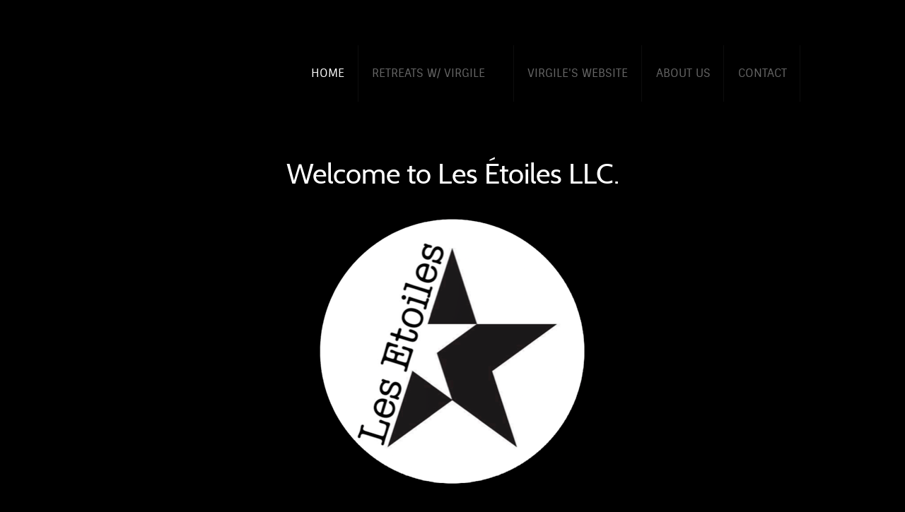

--- FILE ---
content_type: text/html; charset=utf-8
request_url: https://lesetoilesllc.com/
body_size: 23117
content:
                                                            <!DOCTYPE html>
<html lang="en-GB" dir="ltr">
        
<head>
    
            <meta name="viewport" content="width=device-width, initial-scale=1.0">
        <meta http-equiv="X-UA-Compatible" content="IE=edge" />
        

        
            
         <meta charset="utf-8">
	<meta name="generator" content="Joomla! - Open Source Content Management">
	<title>Les Étoiles LLC - Handstand with Virgile - Performance and art company based in New York City</title>

    <link href="/media/plg_system_jcemediabox/css/jcemediabox.min.css?2c837ab2c7cadbdc35b5bd7115e9eff1" rel="stylesheet">
	<link href="/media/plg_system_jcepro/site/css/content.min.css?86aa0286b6232c4a5b58f892ce080277" rel="stylesheet">
	<link href="/media/gantry5/engines/nucleus/css-compiled/nucleus.css" rel="stylesheet">
	<link href="/templates/rt_citadel/custom/css-compiled/citadel_26.css" rel="stylesheet">
	<link href="/media/gantry5/assets/css/font-awesome.min.css" rel="stylesheet">
	<link href="/templates/rt_citadel/custom/css-compiled/citadel-joomla_26.css" rel="stylesheet">
	<link href="/templates/rt_citadel/custom/css-compiled/custom_26.css" rel="stylesheet">
	<link href="/templates/rt_citadel/css/animate.css" rel="stylesheet">

    <script type="application/json" class="joomla-script-options new">{"system.paths":{"root":"","rootFull":"https://lesetoilesllc.com/","base":"","baseFull":"https://lesetoilesllc.com/"},"csrf.token":"f78c73a025678211df5d1a014941769f","plg_system_schedulerunner":{"interval":300}}</script>
	<script src="/media/system/js/core.min.js?2cb912"></script>
	<script src="/media/vendor/jquery/js/jquery.min.js?3.7.1"></script>
	<script src="/media/legacy/js/jquery-noconflict.min.js?504da4"></script>
	<script src="/media/plg_system_schedulerunner/js/run-schedule.min.js?229d3b" type="module"></script>
	<script src="/media/plg_system_jcemediabox/js/jcemediabox.min.js?2c837ab2c7cadbdc35b5bd7115e9eff1"></script>
	<script src="https://code.jquery.com/ui/1.11.4/jquery-ui.min.js"></script>
	<script>jQuery(document).ready(function(){WfMediabox.init({"base":"\/","theme":"shadow","width":"","height":"","lightbox":0,"shadowbox":0,"icons":1,"overlay":1,"overlay_opacity":0,"overlay_color":"","transition_speed":300,"close":2,"labels":{"close":"Close","next":"Next","previous":"Previous","cancel":"Cancel","numbers":"{{numbers}}","numbers_count":"{{current}} of {{total}}","download":"Download"},"swipe":true,"expand_on_click":true});});</script>

    
                
</head>

    <body class="gantry site com_gantry5 view-custom no-layout no-task dir-ltr itemid-110 outline-26 g-offcanvas-left g-home-particles g-style-preset4">
        
                    

        <div id="g-offcanvas"  data-g-offcanvas-swipe="1" data-g-offcanvas-css3="1">
                        <div class="g-grid">                        

        <div class="g-block size-100">
             <div id="mobile-menu-7608-particle" class="g-content g-particle">            <div id="g-mobilemenu-container" data-g-menu-breakpoint="48rem"></div>
            </div>
        </div>
            </div>
    </div>
        <div id="g-page-surround">
            <div class="g-offcanvas-hide g-offcanvas-toggle" role="navigation" data-offcanvas-toggle aria-controls="g-offcanvas" aria-expanded="false"><i class="fa fa-fw fa-bars"></i></div>                        

                                        
                                
    
    
                <section id="g-container-top" class="g-wrapper">
                            <div class="g-grid">                        

        <div class="g-block size-10 g-side-column">
             <aside id="g-topleft">
            
    </aside>
        </div>
                    

        <div class="g-block size-80 g-middle-column">
             <section id="g-topmain">
                                        <div class="g-grid">                        

        <div class="g-block size-100">
             <div class="g-system-messages">
                                            <div id="system-message-container">
    </div>

            
    </div>
        </div>
            </div>
            
    </section>
        </div>
                    

        <div class="g-block size-10 g-side-column">
             <aside id="g-topright">
            
    </aside>
        </div>
            </div>
    
    </section>
    
                                    
                                
    
    
                <section id="g-container-navigation" class="g-wrapper g-default-navigation">
                            <div class="g-grid">                        

        <div id="block-5493" class="g-block size-80 g-middle-column">
             <section id="g-navigationmain">
                                        <div class="g-grid">                        

        <div class="g-block size-24">
             <div class="spacer"></div>
        </div>
                    

        <div class="g-block size-76 title-center g-default-navigation-menu">
             <div id="menu-2682-particle" class="g-content g-particle">            <nav class="g-main-nav" data-g-hover-expand="true">
        <ul class="g-toplevel">
                                                                                                                
        
                
        
                
        
        <li class="g-menu-item g-menu-item-type-component g-menu-item-110 active g-standard  ">
                            <a class="g-menu-item-container" href="/">
                                                                <span class="g-menu-item-content">
                                    <span class="g-menu-item-title">Home</span>
            
                    </span>
                                                </a>
                                </li>
    
                                                                                                
        
                
        
                
        
        <li class="g-menu-item g-menu-item-type-component g-menu-item-127 g-parent g-standard g-menu-item-link-parent ">
                            <a class="g-menu-item-container" href="/retreats-w-virgile">
                                                                <span class="g-menu-item-content">
                                    <span class="g-menu-item-title">Retreats w/ Virgile</span>
            
                    </span>
                    <span class="g-menu-parent-indicator" data-g-menuparent=""></span>                            </a>
                                                                            <ul class="g-dropdown g-inactive g-fade g-dropdown-right">
            <li class="g-dropdown-column">
                        <div class="g-grid">
                        <div class="g-block size-100">
            <ul class="g-sublevel">
                <li class="g-level-1 g-go-back">
                    <a class="g-menu-item-container" href="#" data-g-menuparent=""><span>Back</span></a>
                </li>
                                                                                                                    
        
                
        
                
        
        <li class="g-menu-item g-menu-item-type-component g-menu-item-196  ">
                            <a class="g-menu-item-container" href="/retreats-w-virgile/login">
                                                                <span class="g-menu-item-content">
                                    <span class="g-menu-item-title">Login</span>
            
                    </span>
                                                </a>
                                </li>
    
    
            </ul>
        </div>
            </div>

            </li>
        </ul>
            </li>
    
                                                                                                
        
                
        
                
        
        <li class="g-menu-item g-menu-item-type-url g-menu-item-128 g-standard  ">
                            <a class="g-menu-item-container" href="https://virgilepeyramaure.com/">
                                                                <span class="g-menu-item-content">
                                    <span class="g-menu-item-title">Virgile&#039;s website</span>
            
                    </span>
                                                </a>
                                </li>
    
                                                                                                
        
                
        
                
        
        <li class="g-menu-item g-menu-item-type-component g-menu-item-140 g-standard  ">
                            <a class="g-menu-item-container" href="/about-us">
                                                                <span class="g-menu-item-content">
                                    <span class="g-menu-item-title">About us</span>
            
                    </span>
                                                </a>
                                </li>
    
                                                                                                
        
                
        
                
        
        <li class="g-menu-item g-menu-item-type-component g-menu-item-126 g-standard  ">
                            <a class="g-menu-item-container" href="/contact">
                                                                <span class="g-menu-item-content">
                                    <span class="g-menu-item-title">Contact</span>
            
                    </span>
                                                </a>
                                </li>
    
    
        </ul>
    </nav>
            </div>
        </div>
            </div>
            
    </section>
        </div>
            </div>
    
    </section>
    
                                    
                                
    
    
                <section id="g-container-slideshow" class="g-wrapper">
                            <div class="g-grid">                        

        <div id="block-1008" class="g-block size-10 g-side-column">
             <aside id="g-slideshowleft">
            
    </aside>
        </div>
                    

        <div id="block-9370" class="g-block size-80 g-middle-column">
             <section id="g-slideshowmain" class="fp-slideshow">
            
    </section>
        </div>
                    

        <div id="block-6923" class="g-block size-10 g-side-column">
             <aside id="g-slideshowright">
            
    </aside>
        </div>
            </div>
    
    </section>
    
                                    
                                
    
    
                <section id="g-container-header" class="g-wrapper fp-header">
                            <div class="g-grid">                        

        <div id="block-7097" class="g-block size-10 g-side-column">
             <aside id="g-headerleft">
            
    </aside>
        </div>
                    

        <div id="block-7969" class="g-block size-80 center g-middle-column">
             <header id="g-headermain">
                                        <div class="g-grid">                        

        <div class="g-block size-100">
             <div id="custom-2876-particle" class="g-content g-particle">            <p>&nbsp;</p>
<p>&nbsp;</p>
<p>&nbsp;</p>
<p>&nbsp;</p>
<h1 style="text-align: center;"><span style="color: #ffffff;">Welcome to Les Étoiles LLC.</span></h1>
<p style="text-align: center;">&nbsp;<img src="/images/2023/Les-etoiles-LOG-CRP.png" alt="Les etoiles LOGO" width="418" height="419" /></p>
            </div>
        </div>
            </div>
                            <div class="g-grid">                        

        <div class="g-block size-50">
             <div id="custom-9800-particle" class="g-content g-particle">            <p style="text-align: center;">&nbsp;<a href="https://virgilepeyramaure.com/"><img src="/images/2023/RWV-L-01.png" alt="Retreat 102" width="580" height="580" style="margin: 7px; border: 1px ridge #ffffff;" /></a></p>
            </div>
        </div>
                    

        <div class="g-block size-50">
             <div id="custom-6983-particle" class="g-content g-particle">            <p><a href="/retreats-w-virgile"><img src="/images/2023/RWV-L-02.png" alt="RWV L 02" width="580" height="611" style="display: block; margin-left: auto; margin-right: auto; border: 1px solid #ffffff;" /></a></p>
            </div>
        </div>
            </div>
            
    </header>
        </div>
                    

        <div id="block-6810" class="g-block size-10 g-side-column">
             <aside id="g-headerright">
            
    </aside>
        </div>
            </div>
    
    </section>
    
                                    
                                
    
    
                <section id="g-container-above" class="g-wrapper">
                            <div class="g-grid">                        

        <div class="g-block size-10">
             <aside id="g-aboveleft">
            
    </aside>
        </div>
                    

        <div class="g-block size-80">
             <section id="g-abovemain">
            
    </section>
        </div>
                    

        <div class="g-block size-10">
             <aside id="g-aboveright">
            
    </aside>
        </div>
            </div>
    
    </section>
    
                                    
                                
    
    
                <section id="g-container-main" class="g-wrapper">
                            <div class="g-grid">                        

        <div id="block-5434" class="g-block size-10 g-side-column">
             <aside id="g-sidebar">
            
    </aside>
        </div>
                    

        <div id="block-4003" class="g-block size-80 g-middle-column">
             <main id="g-mainbar">
            
    </main>
        </div>
                    

        <div id="block-8399" class="g-block size-10 g-side-column">
             <aside id="g-aside">
            
    </aside>
        </div>
            </div>
    
    </section>
    
                                    
                                
    
    
                <section id="g-container-showcase" class="g-wrapper">
                            <div class="g-grid">                        

        <div class="g-block size-10 g-side-column">
             <section id="g-showcaseleft">
            
    </section>
        </div>
                    

        <div id="block-4266" class="g-block size-80 g-middle-column">
             <section id="g-showcasemain" class="fp-showcase">
            
    </section>
        </div>
                    

        <div class="g-block size-10 g-side-column">
             <section id="g-showcaseright">
            
    </section>
        </div>
            </div>
    
    </section>
    
                                    
                                
    
    
                <section id="g-container-utility" class="g-wrapper">
                            <div class="g-grid">                        

        <div id="block-7776" class="g-block size-10 g-side-column">
             <aside id="g-utilityleft">
            
    </aside>
        </div>
                    

        <div id="block-9059" class="g-block size-80 g-middle-column">
             <section id="g-utilitymain">
            
    </section>
        </div>
                    

        <div id="block-6130" class="g-block size-10 g-side-column">
             <aside id="g-utilityright">
            
    </aside>
        </div>
            </div>
    
    </section>
    
                                    
                                
    
    
                <section id="g-container-feature" class="g-wrapper">
                            <div class="g-grid">                        

        <div class="g-block size-10">
             <aside id="g-featureleft">
            
    </aside>
        </div>
                    

        <div class="g-block size-80 g-middle-column">
             <section id="g-featuremain">
            
    </section>
        </div>
                    

        <div class="g-block size-10">
             <aside id="g-featureright">
            
    </aside>
        </div>
            </div>
    
    </section>
    
                                    
                                
    
    
                <section id="g-container-expanded" class="g-wrapper">
                            <div class="g-grid">                        

        <div class="g-block size-10">
             <aside id="g-expandedleft">
            
    </aside>
        </div>
                    

        <div class="g-block size-80 g-middle-column">
             <section id="g-expandedmain">
            
    </section>
        </div>
                    

        <div class="g-block size-10">
             <aside id="g-expandedright">
            
    </aside>
        </div>
            </div>
    
    </section>
    
                                    
                                
    
    
                <section id="g-container-extension" class="g-wrapper">
                            <div class="g-grid">                        

        <div class="g-block size-10 g-side-column">
             <aside id="g-extensionleft">
            
    </aside>
        </div>
                    

        <div class="g-block size-80 g-middle-column">
             <section id="g-extensionmain">
            
    </section>
        </div>
                    

        <div class="g-block size-10 g-side-column">
             <aside id="g-extensionright">
            
    </aside>
        </div>
            </div>
    
    </section>
    
                                    
                                
    
    
                <section id="g-container-bottom" class="g-wrapper">
                            <div class="g-grid">                        

        <div id="block-1253" class="g-block size-10 g-side-column">
             <aside id="g-bottomleft">
            
    </aside>
        </div>
                    

        <div id="block-1516" class="g-block size-80 g-middle-column">
             <section id="g-bottommain">
            
    </section>
        </div>
                    

        <div id="block-9649" class="g-block size-10 g-side-column">
             <aside id="g-bottomright">
            
    </aside>
        </div>
            </div>
    
    </section>
    
                                    
                                
    
    
                <section id="g-container-footer" class="g-wrapper">
                            <div class="g-grid">                        

        <div class="g-block size-10">
             <aside id="g-footerleft">
            
    </aside>
        </div>
                    

        <div id="block-2385" class="g-block size-80 g-middle-column">
             <footer id="g-footermain">
            
    </footer>
        </div>
                    

        <div class="g-block size-10">
             <aside id="g-footerright">
            
    </aside>
        </div>
            </div>
    
    </section>
    
                                    
                                
    
    
                <section id="g-container-copyright" class="g-wrapper">
                            <div class="g-grid">                        

        <div id="block-2795" class="g-block size-10 g-side-column">
             <aside id="g-copyrightleft">
            
    </aside>
        </div>
                    

        <div class="g-block size-80 center g-middle-column">
             <section id="g-copyrightmain" class="g-copyright">
                                        <div class="g-grid">                        

        <div class="g-block size-100 g-copyright-logo">
             <div id="logo-2791-particle" class="g-content g-particle">            <a href="/" target="_self" title="Citadel" aria-label="Citadel" rel="home" class="g-logo">
                        <img src="/templates/rt_citadel/custom/images/2023/Les-etoiles-LOGO-100.png"  alt="Citadel" />
            </a>
            </div>
        </div>
            </div>
                            <div class="g-grid">                        

        <div class="g-block size-100 g-copyright-menu">
             <div id="simplemenu-3199-particle" class="g-content g-particle">            <div class="g-simplemenu-particle">
        <h6></h6>
                    <ul class="g-simplemenu  g-simplemenu-0cols">

                                <li>
                    <a target="_self" href="/about-us" title="About Us">About Us</a>
                </li>
                                <li>
                    <a target="_self" href="https://lesetoilesllc.com/contact" title="Contact Us">Contact Us</a>
                </li>
                                <li>
                    <a target="_self" href="https://www.instagram.com/handstand_with_virgile/" title="Instagram">Instagram</a>
                </li>
                                <li>
                    <a target="_blank" href="https://www.facebook.com/HandstandwithVirgile" title="Facebook">Facebook</a>
                </li>
                
            </ul>
            </div>
            </div>
        </div>
            </div>
                            <div class="g-grid">                        

        <div class="g-block size-100 center g-copyright-text">
             <div id="copyright-4113-particle" class="g-content g-particle">            &copy;
    2017 -     2025
    Les Étoile LLC
            </div>
        </div>
            </div>
            
    </section>
        </div>
                    

        <div id="block-4249" class="g-block size-10 g-side-column">
             <aside id="g-copyrightright">
            
    </aside>
        </div>
            </div>
    
    </section>
    
                                
                        

        </div>
                    

                        <script type="text/javascript" src="/media/gantry5/assets/js/main.js"></script>
    <script type="text/javascript">    jQuery('.box1 .g-title, .box2 .g-title, .box3 .g-title, .title1 .g-title, .title2 .g-title, .title3 .g-title, .title-grey .g-title, .title-pink .g-title, .title-red .g-title, .title-purple .g-title, .title-orange .g-title, .title-blue .g-title').prepend('<div class="g-rectangles-before"><div class="rectangle1"><' + '/div><div class="rectangle2"><' + '/div><div class="rectangle3"><' + '/div><' + '/div>').append('<div class="g-rectangles-after"><div class="rectangle1"><' + '/div><div class="rectangle2"><' + '/div><div class="rectangle3"><' + '/div><' + '/div>')</script>
    

    

        
    </body>
</html>


--- FILE ---
content_type: text/css
request_url: https://lesetoilesllc.com/templates/rt_citadel/custom/css-compiled/citadel_26.css
body_size: 197329
content:
/* GANTRY5 DEVELOPMENT MODE ENABLED.
 *
 * WARNING: This file is automatically generated by Gantry5. Any modifications to this file will be lost!
 *
 * For more information on modifying CSS, please read:
 *
 * http://docs.gantry.org/gantry5/configure/styles
 * http://docs.gantry.org/gantry5/tutorials/adding-a-custom-style-sheet
 */

@charset "UTF-8";
.g-content {
  margin: 0.625rem;
  padding: 1.5rem;
}
.g-flushed .g-content {
  margin: 0;
  padding: 0;
}
body {
  font-size: 1rem;
  line-height: 1.5;
}
h1 {
  font-size: 2.5rem;
}
h2 {
  font-size: 2.25rem;
}
h3 {
  font-size: 2rem;
}
h4 {
  font-size: 1.75rem;
}
h5 {
  font-size: 1.5rem;
}
h6 {
  font-size: 1.25rem;
}
small {
  font-size: 0.875rem;
}
cite {
  font-size: 0.875rem;
}
sub, sup {
  font-size: 0.75rem;
}
code, kbd, pre, samp {
  font-size: 1rem;
  font-family: "Menlo", "Monaco", monospace;
}
textarea, select[multiple=multiple], input[type="color"], input[type="date"], input[type="datetime"], input[type="datetime-local"], input[type="email"], input[type="month"], input[type="number"], input[type="password"], input[type="search"], input[type="tel"], input[type="text"], input[type="time"], input[type="url"], input[type="week"], input:not([type]) {
  border-radius: 0.1875rem;
}
body {
  color: #bababa;
  background: #000000;
  -webkit-font-smoothing: antialiased;
  -moz-osx-font-smoothing: grayscale;
}
body p {
  margin: 0 0 1.3rem 0;
}
body span.para {
  display: block;
  margin: 1rem 0;
}
body .g-side-column {
  min-width: 150px;
}
@media only all and (min-width: 60rem) and (max-width: 79.99rem) {
  body .g-side-column {
    min-width: inherit;
  }
}
@media only all and (min-width: 48rem) and (max-width: 59.99rem) {
  body .g-side-column {
    min-width: auto;
    min-height: auto;
    flex: 0 100%;
    flex-grow: 0;
    flex-basis: 100%;
  }
  body .g-side-column [class*="size-"] {
    min-width: auto;
    min-height: auto;
    flex: 0 100%;
    flex-grow: 0;
    flex-basis: 100%;
  }
}
body .g-middle-column {
  flex: 1;
}
@media only all and (min-width: 48rem) and (max-width: 59.99rem) {
  body .g-middle-column {
    flex: 0 100%;
    flex-grow: 0;
    flex-basis: 100%;
  }
}
#g-page-surround {
  background: #000000;
  overflow: hidden;
}
.g-bodyonly #g-page-surround {
  color: #bababa;
  background: #000000;
}
@media print {
  #g-page-surround {
    background: #fff !important;
    color: #000 !important;
  }
}
.g-logo {
  color: #bababa;
  font-weight: 400;
  font-size: 3.15rem;
  font-family: "blanch", sans-serif, "Tahoma", "Geneva", "Arial";
  line-height: 2.5rem;
}
@media only all and (max-width: 47.99rem) {
  .g-logo {
    text-align: center;
    display: block;
    position: relative;
    z-index: 1;
  }
}
.dir-rtl .g-logo img {
  padding-right: 0;
  padding-left: 1rem;
}
.g-main-nav .g-toplevel > li > .g-menu-item-container, .g-main-nav .g-sublevel > li > .g-menu-item-container {
  font-size: 1rem;
  font-weight: bold;
  padding: 0.625rem 0;
  padding-left: 0.625rem;
  white-space: normal;
  overflow-wrap: break-word;
  word-wrap: break-word;
  word-break: break-all;
  transition: 0.35s ease;
}
.g-main-nav .g-standard .g-dropdown {
  float: left;
}
.g-main-nav .g-standard .g-dropdown {
  min-width: 200px;
}
.g-main-nav {
  z-index: 20;
}
.g-main-nav .g-standard .g-dropdown.g-dropdown-left {
  right: -35px;
}
.dir-rtl .g-main-nav .g-standard .g-dropdown {
  right: 0;
}
.g-main-nav .g-toplevel > li > .g-menu-item-container {
  line-height: 1;
}
.g-main-nav .g-toplevel > li > .g-menu-item-container > .g-menu-item-content {
  word-break: normal;
  line-height: normal;
}
.g-main-nav .g-toplevel > li.g-parent .g-menu-parent-indicator:after {
  width: 1rem;
  height: 1rem;
}
.dir-rtl .g-main-nav .g-toplevel > li.g-parent .g-menu-parent-indicator:after {
  text-align: left;
}
.g-main-nav .g-toplevel i {
  opacity: 0.6;
}
.g-main-nav .g-standard > .g-dropdown .g-dropdown, .g-main-nav .g-fullwidth > .g-dropdown .g-dropdown {
  top: -3px;
}
.g-main-nav .g-standard .g-dropdown:after, .g-main-nav .g-fullwidth .g-dropdown:after {
  left: -21px !important;
}
.g-main-nav .g-dropdown {
  text-align: left;
}
.dir-rtl .g-main-nav .g-dropdown {
  text-align: right;
}
.g-main-nav .g-sublevel > li {
  margin: 0.3125rem 0.9375rem;
  padding: 0 0 0.375rem 0;
}
.g-main-nav .g-sublevel > li > .g-menu-item-container {
  line-height: normal;
  font-size: 0.8rem;
  font-weight: bold;
}
.g-main-nav .g-sublevel > li > .g-menu-item-container > .g-menu-item-content {
  display: inline-block;
  vertical-align: middle;
  word-break: normal;
  line-height: 1.1;
}
.g-main-nav .g-sublevel > li.g-parent .g-menu-parent-indicator {
  right: 0.5rem;
  top: 0.2rem;
}
.g-main-nav .g-sublevel > li.g-parent .g-menu-parent-indicator:after {
  content: "";
  opacity: 0.5;
  position: relative;
  top: 0.7rem;
}
.g-menu-item-subtitle {
  opacity: 0.7;
}
.g-preset-thumbnails {
  margin-top: 0.625rem;
}
.g-preset-thumbnails .g-content {
  padding: 0rem !important;
  margin: 0;
}
.g-preset-thumbnails .g-block {
  flex: 1 1 auto !important;
}
.g-main-nav .g-standard .g-dropdown {
  margin-left: 0px;
}
.g-main-nav .g-standard .g-dropdown:after {
  content: "";
  position: absolute;
  display: block;
  top: 0;
  left: 0px;
  right: 0px;
  bottom: 0;
  border-left: 0px solid transparent;
  border-right: 0px solid transparent;
  z-index: -1;
}
.g-main-nav .g-standard > .g-dropdown {
  margin-left: 0;
}
.g-main-nav .g-standard > .g-dropdown, .g-main-nav .g-fullwidth > .g-dropdown {
  margin-top: 19px;
}
.g-main-nav .g-standard > .g-dropdown:before, .g-main-nav .g-fullwidth > .g-dropdown:before {
  content: "";
  position: absolute;
  display: block;
  top: -19px;
  left: 0;
  right: 0;
  bottom: 0;
  border-top: 19px solid transparent;
  z-index: -1;
}
.g-menu-overlay.g-menu-overlay-open {
  z-index: 19;
  display: none;
}
@media only all and (max-width: 47.99rem) {
  .g-menu-overlay.g-menu-overlay-open {
    display: block;
  }
}
.g-menu-hastouch .g-standard .g-toplevel > li.g-menu-item-link-parent > .g-menu-item-container > .g-menu-parent-indicator, .g-menu-hastouch .g-fullwidth .g-toplevel > li.g-menu-item-link-parent > .g-menu-item-container > .g-menu-parent-indicator {
  border-radius: 0.1875rem;
  margin: -0.2rem 0 -0.2rem 0.5rem;
  padding: 0.2rem;
}
.g-menu-hastouch .g-standard .g-sublevel > li.g-menu-item-link-parent > .g-menu-item-container > .g-menu-parent-indicator, .g-menu-hastouch .g-fullwidth .g-sublevel > li.g-menu-item-link-parent > .g-menu-item-container > .g-menu-parent-indicator {
  border-radius: 4px;
  padding: 0.1rem;
  margin-top: -0.1rem;
  margin-right: -0.1rem;
}
.g-main-nav .g-standard .g-dropdown {
  transition: none;
}
.g-main-nav .g-standard .g-fade.g-dropdown {
  transition: opacity 0.3s ease-out, transform 0.3s ease-out;
}
.g-main-nav .g-standard .g-zoom.g-active {
  animation-duration: 0.3s;
  animation-name: g-dropdown-zoom;
}
.g-main-nav .g-standard .g-fade-in-up.g-active {
  animation-duration: 0.3s;
  animation-name: g-dropdown-fade-in-up;
}
.g-main-nav .g-standard .g-dropdown-bounce-in-left.g-active {
  animation-duration: 0.5s;
  animation-name: g-dropdown-bounce-in-left;
}
.g-main-nav .g-standard .g-dropdown-bounce-in-right.g-active {
  animation-duration: 0.5s;
  animation-name: g-dropdown-bounce-in-right;
}
.g-main-nav .g-standard .g-dropdown-bounce-in-down.g-active {
  animation-duration: 0.5s;
  animation-name: g-dropdown-bounce-in-down;
}
.g-main-nav .g-fullwidth > .g-dropdown {
  transition: none;
}
.g-main-nav .g-fullwidth > .g-fade.g-dropdown {
  transition: opacity 0.3s ease-out, transform 0.3s ease-out;
}
.g-main-nav .g-fullwidth > .g-zoom.g-active {
  animation-duration: 0.3s;
  animation-name: g-dropdown-zoom;
}
.g-main-nav .g-fullwidth > .g-fade-in-up.g-active {
  animation-duration: 0.3s;
  animation-name: g-dropdown-fade-in-up;
}
.g-main-nav .g-fullwidth > .g-dropdown-bounce-in-left.g-active {
  animation-duration: 0.5s;
  animation-name: g-dropdown-bounce-in-left;
}
.g-main-nav .g-fullwidth > .g-dropdown-bounce-in-right.g-active {
  animation-duration: 0.5s;
  animation-name: g-dropdown-bounce-in-right;
}
.g-main-nav .g-fullwidth > .g-dropdown-bounce-in-down.g-active {
  animation-duration: 0.5s;
  animation-name: g-dropdown-bounce-in-down;
}
@keyframes g-dropdown-zoom {
  0% {
    opacity: 0;
    transform: scale3d(0.8, 0.8, 0.8);
  }
  100% {
    opacity: 1;
  }
}
@keyframes g-dropdown-fade-in-up {
  0% {
    opacity: 0;
    transform: translate3d(0, 30px, 0);
  }
  100% {
    opacity: 1;
  }
}
@keyframes g-dropdown-bounce-in-left {
  from, 60%, 75%, 90%, to {
    animation-timing-function: cubic-bezier(0.215, 0.61, 0.355, 1);
  }
  0% {
    opacity: 0;
    transform: translate3d(-50px, 0, 0);
  }
  60% {
    opacity: 1;
    transform: translate3d(25px, 0, 0);
  }
  75% {
    transform: translate3d(-10px, 0, 0);
  }
  90% {
    transform: translate3d(5px, 0, 0);
  }
  to {
    transform: none;
  }
}
@keyframes g-dropdown-bounce-in-down {
  from, 60%, 75%, 90%, to {
    animation-timing-function: cubic-bezier(0.215, 0.61, 0.355, 1);
  }
  0% {
    opacity: 0;
    transform: translate3d(0, -50px, 0);
  }
  60% {
    opacity: 1;
    transform: translate3d(0, 25px, 0);
  }
  75% {
    transform: translate3d(0, -10px, 0);
  }
  90% {
    transform: translate3d(0, 5px, 0);
  }
  to {
    transform: none;
  }
}
@keyframes g-dropdown-bounce-in-right {
  from, 60%, 75%, 90%, to {
    animation-timing-function: cubic-bezier(0.215, 0.61, 0.355, 1);
  }
  from {
    opacity: 0;
    transform: translate3d(50px, 0, 0);
  }
  60% {
    opacity: 1;
    transform: translate3d(-25px, 0, 0);
  }
  75% {
    transform: translate3d(10px, 0, 0);
  }
  90% {
    transform: translate3d(-5px, 0, 0);
  }
  to {
    transform: none;
  }
}
.flush > .g-container, .flush > .g-content, .g-flushed > .g-container, .g-flushed > .g-content {
  margin: 0 !important;
  padding: 0 !important;
}
.g-container-flushed {
  margin: -4rem 0;
}
.nomarginleft, .nomarginleft > .g-content {
  margin-left: 0;
}
.smallmarginleft:not(.g-block), .smallmarginleft > .g-content {
  margin-left: 0.25rem;
}
.medmarginleft:not(.g-block), .medmarginleft > .g-content {
  margin-left: 1rem;
}
.largemarginleft:not(.g-block), .largemarginleft > .g-content {
  margin-left: 3rem;
}
.nomarginright, .nomarginright > .g-content {
  margin-right: 0;
}
.smallmarginright:not(.g-block), .smallmarginright > .g-content {
  margin-right: 0.25rem;
}
.medmarginright:not(.g-block), .medmarginright > .g-content {
  margin-right: 1rem;
}
.largemarginright:not(.g-block), .largemarginright > .g-content {
  margin-right: 3rem;
}
.nomargintop, .nomargintop > .g-content {
  margin-top: 0;
}
.smallmargintop:not(.g-block), .smallmargintop > .g-content {
  margin-top: 0.25rem;
}
.medmargintop:not(.g-block), .medmargintop > .g-content {
  margin-top: 1rem;
}
.largemargintop:not(.g-block), .largemargintop > .g-content {
  margin-top: 3rem;
}
.nomarginbottom, .nomarginbottom > .g-content {
  margin-bottom: 0;
}
.smallmarginbottom:not(.g-block), .smallmarginbottom > .g-content {
  margin-bottom: 0.25rem;
}
.medmarginbottom:not(.g-block), .medmarginbottom > .g-content {
  margin-bottom: 1rem;
}
.largemarginbottom:not(.g-block), .largemarginbottom > .g-content {
  margin-bottom: 3rem;
}
.nomarginall, .nomarginall > .g-content {
  margin: 0;
}
.smallmarginall:not(.g-block), .smallmarginall > .g-content {
  margin: 0.25rem;
}
.medmarginall:not(.g-block), .medmarginall > .g-content {
  margin: 1rem;
}
.largemarginall:not(.g-block), .largemarginall > .g-content {
  margin: 3rem;
}
.margin2x > .g-content {
  margin: 1.25rem;
}
.margin3x > .g-content {
  margin: 1.875rem;
}
.nopaddingleft, .nopaddingleft > .g-content {
  padding-left: 0;
}
.smallpaddingleft:not(.g-block), .smallpaddingleft > .g-content {
  padding-left: 0.25rem;
}
.medpaddingleft:not(.g-block), .medpaddingleft > .g-content {
  padding-left: 1rem;
}
.largepaddingleft:not(.g-block), .largepaddingleft > .g-content {
  padding-left: 3rem;
}
.nopaddingright, .nopaddingright > .g-content {
  padding-right: 0;
}
.smallpaddingright:not(.g-block), .smallpaddingright > .g-content {
  padding-right: 0.25rem;
}
.medpaddingright:not(.g-block), .medpaddingright > .g-content {
  padding-right: 1rem;
}
.largepaddingright:not(.g-block), .largepaddingright > .g-content {
  padding-right: 3rem;
}
.nopaddingtop, .nopaddingtop > .g-content {
  padding-top: 0;
}
.smallpaddingtop:not(.g-block), .smallpaddingtop > .g-content {
  padding-top: 0.25rem;
}
.medpaddingtop:not(.g-block), .medpaddingtop > .g-content {
  padding-top: 1rem;
}
.largepaddingtop:not(.g-block), .largepaddingtop > .g-content {
  padding-top: 3rem;
}
.nopaddingbottom, .nopaddingbottom > .g-content {
  padding-bottom: 0;
}
.smallpaddingbottom:not(.g-block), .smallpaddingbottom > .g-content {
  padding-bottom: 0.25rem;
}
.medpaddingbottom:not(.g-block), .medpaddingbottom > .g-content {
  padding-bottom: 1rem;
}
.largepaddingbottom:not(.g-block), .largepaddingbottom > .g-content {
  padding-bottom: 3rem;
}
.nopaddingall, .nopaddingall > .g-content {
  padding: 0;
}
.smallpaddingall:not(.g-block), .smallpaddingall > .g-content {
  padding: 0.25rem;
}
.medpaddingall:not(.g-block), .medpaddingall > .g-content {
  padding: 1rem;
}
.largepaddingall:not(.g-block), .largepaddingall > .g-content {
  padding: 3rem;
}
.padding2x > .g-content {
  padding: 3rem;
}
.padding3x > .g-content {
  padding: 4.5rem;
}
.section-horizontal-paddings {
  padding-left: 10%;
  padding-right: 10%;
}
@media only all and (min-width: 48rem) and (max-width: 59.99rem) {
  .section-horizontal-paddings {
    padding-left: 0;
    padding-right: 0;
  }
}
@media only all and (max-width: 47.99rem) {
  .section-horizontal-paddings {
    padding-left: 0;
    padding-right: 0;
  }
}
.section-horizontal-paddings-small {
  padding-left: 5%;
  padding-right: 5%;
}
@media only all and (min-width: 48rem) and (max-width: 59.99rem) {
  .section-horizontal-paddings-small {
    padding-left: 0;
    padding-right: 0;
  }
}
@media only all and (max-width: 47.99rem) {
  .section-horizontal-paddings-small {
    padding-left: 0;
    padding-right: 0;
  }
}
.section-horizontal-paddings-large {
  padding-left: 15%;
  padding-right: 15%;
}
@media only all and (min-width: 48rem) and (max-width: 59.99rem) {
  .section-horizontal-paddings-large {
    padding-left: 0;
    padding-right: 0;
  }
}
@media only all and (max-width: 47.99rem) {
  .section-horizontal-paddings-large {
    padding-left: 0;
    padding-right: 0;
  }
}
.section-vertical-paddings {
  padding-top: 4vw;
  padding-bottom: 4vw;
}
.section-vertical-paddings-small {
  padding-top: 2vw;
  padding-bottom: 2vw;
}
.section-vertical-paddings-large {
  padding-top: 6vw;
  padding-bottom: 6vw;
}
.center-block {
  text-align: center;
  margin: auto;
}
.g-center-vertical {
  display: flex;
  align-items: center;
}
.g-linethrough {
  text-decoration: line-through;
  opacity: 0.55;
}
.g-menuspacer {
  padding-top: 4.5rem;
}
@media only all and (max-width: 47.99rem) {
  .g-menuspacer {
    padding: 0;
  }
}
.noliststyle {
  list-style: none;
}
.g-bold {
  font-weight: 700;
}
.g-uppercase {
  text-transform: uppercase;
}
.g-compact .g-container {
  padding: 0 !important;
}
.g-sidebar-offset {
  margin-top: -4rem;
}
.g-sample-sitemap {
  line-height: 1.7;
  font-size: 1.1rem;
  font-family: "raleway", sans-serif, "Tahoma", "Geneva", "Arial";
}
.ui-datepicker {
  padding: 0;
}
.ui-widget-content {
  border: none;
  background: #000000;
  -moz-box-shadow: 0 1px 3px rgba(0, 0, 0, 0.19);
  -webkit-box-shadow: 0 1px 3px rgba(0, 0, 0, 0.19);
  box-shadow: 0 1px 3px rgba(0, 0, 0, 0.19);
}
.ui-datepicker-header {
  position: relative;
  color: #000000;
  padding: 0;
  border-bottom: none;
  overflow: hidden;
  text-transform: uppercase;
  background-image: url([data-uri]);
  background: #00876c;
}
.ui-datepicker-header .ui-state-hover {
  background: transparent;
  border-color: transparent;
  cursor: pointer;
}
.ui-datepicker .ui-datepicker-title {
  line-height: 2.2em;
  font-weight: normal;
  text-align: center;
}
.ui-datepicker .ui-datepicker-title i {
  display: none;
}
.ui-icon i.fa {
  margin-top: 10px;
  text-align: center;
  display: block;
  color: #000000;
}
.ui-datepicker .ui-datepicker-prev, .ui-datepicker .ui-datepicker-next {
  position: absolute;
  background: rgba(0, 0, 0, 0.05);
  border: none;
  height: 2.2em;
  width: 1.4em;
}
.ui-datepicker .ui-datepicker-prev.ui-state-hover, .ui-datepicker .ui-datepicker-next.ui-state-hover {
  background: #00876c;
  border-color: #00876c;
}
.ui-datepicker .ui-datepicker-prev {
  left: 0;
  border-right: 1px solid rgba(0, 0, 0, 0.05);
}
.ui-datepicker .ui-datepicker-next {
  right: 0;
  border-left: 1px solid rgba(0, 0, 0, 0.05);
}
.ui-datepicker .ui-datepicker-prev span, .ui-datepicker .ui-datepicker-next span {
  margin-top: -4px;
  top: 40%;
}
.ui-datepicker table {
  margin: 0;
}
.ui-datepicker th {
  padding: 0.6em 0 0.4em;
  text-transform: uppercase;
  color: #d4d4d4;
  font-size: 0.8em;
  text-align: center;
  border-top: 1px solid white;
}
.ui-datepicker td {
  border: none;
  padding: 0;
  border-top: 1px solid white;
  border-right: 1px solid white;
}
.ui-datepicker td span, .ui-datepicker td a {
  display: block;
  padding: 0.625rem;
}
@media only all and (max-width: 47.99rem) {
  .ui-datepicker td span, .ui-datepicker td a {
    padding: 0.325rem;
  }
}
td:last-child {
  border-right: 0;
}
td .ui-state-default {
  background: transparent;
  border: none;
  color: #ededed;
  margin: 0;
  text-align: center;
}
.ui-datepicker-g-simpleform-calendar .ui-state-hover {
  background: #ededed;
  color: #b2b2b2;
}
td a.ui-state-active, td a.ui-state-active.ui-state-hover {
  color: #000000;
  background-image: url([data-uri]);
  background: #00876c;
}
@media only all and (max-width: 47.99rem) {
  .g-mobile-center-compact .g-container {
    padding: 1.5rem 0;
  }
  .g-mobile-center-compact .g-content {
    padding: 0 1.5rem;
    margin: 0.3125rem 0.625rem;
    text-align: center !important;
  }
}
a {
  color: rgba(0, 0, 0, 0.05);
  transition: all 0.2s;
}
a:hover {
  color: inherit;
}
@font-face {
  font-family: "sintony";
  font-style: normal;
  font-weight: 400;
  src: url('../fonts/sintony/sintony-regular/sintony-regular-webfont.eot#iefix') format("embedded-opentype"), url('../../fonts/sintony/sintony-regular/sintony-regular-webfont.woff2') format("woff2"), url('../../fonts/sintony/sintony-regular/sintony-regular-webfont.woff') format("woff"), url('../../fonts/sintony/sintony-regular/sintony-regular-webfont.ttf') format("truetype"), url('../../fonts/sintony/sintony-regular/sintony-regular-webfont.svg#sintony') format("svg");
}
@font-face {
  font-family: "sintony";
  font-style: normal;
  font-weight: 700;
  src: url('../fonts/sintony/sintony-bold/sintony-bold-webfont.eot#iefix') format("embedded-opentype"), url('../../fonts/sintony/sintony-bold/sintony-bold-webfont.woff2') format("woff2"), url('../../fonts/sintony/sintony-bold/sintony-bold-webfont.woff') format("woff"), url('../../fonts/sintony/sintony-bold/sintony-bold-webfont.ttf') format("truetype"), url('../../fonts/sintony/sintony-bold/sintony-bold-webfont.svg#sintony') format("svg");
}
@font-face {
  font-family: "cabin";
  font-style: normal;
  font-weight: 400;
  src: url('../fonts/cabin/cabin-regular/cabin-regular-webfont.eot#iefix') format("embedded-opentype"), url('../../fonts/cabin/cabin-regular/cabin-regular-webfont.woff2') format("woff2"), url('../../fonts/cabin/cabin-regular/cabin-regular-webfont.woff') format("woff"), url('../../fonts/cabin/cabin-regular/cabin-regular-webfont.ttf') format("truetype"), url('../../fonts/cabin/cabin-regular/cabin-regular-webfont.svg#cabin') format("svg");
}
@font-face {
  font-family: "cabin";
  font-style: normal;
  font-weight: 500;
  src: url('../fonts/cabin/cabin-medium/cabin-medium-webfont.eot#iefix') format("embedded-opentype"), url('../../fonts/cabin/cabin-medium/cabin-medium-webfont.woff2') format("woff2"), url('../../fonts/cabin/cabin-medium/cabin-medium-webfont.woff') format("woff"), url('../../fonts/cabin/cabin-medium/cabin-medium-webfont.ttf') format("truetype"), url('../../fonts/cabin/cabin-medium/cabin-medium-webfont.svg#cabin') format("svg");
}
@font-face {
  font-family: "cabin";
  font-style: normal;
  font-weight: 600;
  src: url('../fonts/cabin/cabin-semibold/cabin-semibold-webfont.eot#iefix') format("embedded-opentype"), url('../../fonts/cabin/cabin-semibold/cabin-semibold-webfont.woff2') format("woff2"), url('../../fonts/cabin/cabin-semibold/cabin-semibold-webfont.woff') format("woff"), url('../../fonts/cabin/cabin-semibold/cabin-semibold-webfont.ttf') format("truetype"), url('../../fonts/cabin/cabin-semibold/cabin-semibold-webfont.svg#cabin') format("svg");
}
@font-face {
  font-family: "cabin";
  font-style: normal;
  font-weight: 700;
  src: url('../fonts/cabin/cabin-bold/cabin-bold-webfont.eot#iefix') format("embedded-opentype"), url('../../fonts/cabin/cabin-bold/cabin-bold-webfont.woff2') format("woff2"), url('../../fonts/cabin/cabin-bold/cabin-bold-webfont.woff') format("woff"), url('../../fonts/cabin/cabin-bold/cabin-bold-webfont.ttf') format("truetype"), url('../../fonts/cabin/cabin-bold/cabin-bold-webfont.svg#cabin') format("svg");
}
@font-face {
  font-family: "raleway";
  font-style: normal;
  font-weight: 100;
  src: url('../fonts/raleway/raleway-thin/raleway-thin-webfont.eot#iefix') format("embedded-opentype"), url('../../fonts/raleway/raleway-thin/raleway-thin-webfont.woff2') format("woff2"), url('../../fonts/raleway/raleway-thin/raleway-thin-webfont.woff') format("woff"), url('../../fonts/raleway/raleway-thin/raleway-thin-webfont.ttf') format("truetype"), url('../../fonts/raleway/raleway-thin/raleway-thin-webfont.svg#raleway') format("svg");
}
@font-face {
  font-family: "raleway";
  font-style: normal;
  font-weight: 300;
  src: url('../fonts/raleway/raleway-light/raleway-light-webfont.eot#iefix') format("embedded-opentype"), url('../../fonts/raleway/raleway-light/raleway-light-webfont.woff2') format("woff2"), url('../../fonts/raleway/raleway-light/raleway-light-webfont.woff') format("woff"), url('../../fonts/raleway/raleway-light/raleway-light-webfont.ttf') format("truetype"), url('../../fonts/raleway/raleway-light/raleway-light-webfont.svg#raleway') format("svg");
}
@font-face {
  font-family: "raleway";
  font-style: normal;
  font-weight: 900;
  src: url('../fonts/raleway/raleway-black/raleway-black-webfont.eot#iefix') format("embedded-opentype"), url('../../fonts/raleway/raleway-black/raleway-black-webfont.woff2') format("woff2"), url('../../fonts/raleway/raleway-black/raleway-black-webfont.woff') format("woff"), url('../../fonts/raleway/raleway-black/raleway-black-webfont.ttf') format("truetype"), url('../../fonts/raleway/raleway-black/raleway-black-webfont.svg#raleway') format("svg");
}
@font-face {
  font-family: "playfairdisplay";
  font-style: normal;
  font-weight: 400;
  src: url('../fonts/playfairdisplay/playfairdisplay-regular/playfairdisplay-regular-webfont.eot#iefix') format("embedded-opentype"), url('../../fonts/playfairdisplay/playfairdisplay-regular/playfairdisplay-regular-webfont.woff2') format("woff2"), url('../../fonts/playfairdisplay/playfairdisplay-regular/playfairdisplay-regular-webfont.woff') format("woff"), url('../../fonts/playfairdisplay/playfairdisplay-regular/playfairdisplay-regular-webfont.ttf') format("truetype"), url('../../fonts/playfairdisplay/playfairdisplay-regular/playfairdisplay-regular-webfont.svg#playfairdisplay') format("svg");
}
@font-face {
  font-family: "playfairdisplay";
  font-style: normal;
  font-weight: 700;
  src: url('../fonts/playfairdisplay/playfairdisplay-bold/playfairdisplay-bold-webfont.eot#iefix') format("embedded-opentype"), url('../../fonts/playfairdisplay/playfairdisplay-bold/playfairdisplay-bold-webfont.woff2') format("woff2"), url('../../fonts/playfairdisplay/playfairdisplay-bold/playfairdisplay-bold-webfont.woff') format("woff"), url('../../fonts/playfairdisplay/playfairdisplay-bold/playfairdisplay-bold-webfont.ttf') format("truetype"), url('../../fonts/playfairdisplay/playfairdisplay-bold/playfairdisplay-bold-webfont.svg#playfairdisplay') format("svg");
}
@font-face {
  font-family: "playfairdisplay";
  font-style: normal;
  font-weight: 900;
  src: url('../fonts/playfairdisplay/playfairdisplay-black/playfairdisplay-black-webfont.eot#iefix') format("embedded-opentype"), url('../../fonts/playfairdisplay/playfairdisplay-black/playfairdisplay-black-webfont.woff2') format("woff2"), url('../../fonts/playfairdisplay/playfairdisplay-black/playfairdisplay-black-webfont.woff') format("woff"), url('../../fonts/playfairdisplay/playfairdisplay-black/playfairdisplay-black-webfont.ttf') format("truetype"), url('../../fonts/playfairdisplay/playfairdisplay-black/playfairdisplay-black-webfont.svg#playfairdisplay') format("svg");
}
@font-face {
  font-family: "blanch";
  font-style: normal;
  font-weight: 400;
  src: url('../fonts/blanch/blanch-caps/blanch-caps-webfont.eot#iefix') format("embedded-opentype"), url('../../fonts/blanch/blanch-caps/blanch-caps-webfont.woff2') format("woff2"), url('../../fonts/blanch/blanch-caps/blanch-caps-webfont.woff') format("woff"), url('../../fonts/blanch/blanch-caps/blanch-caps-webfont.ttf') format("truetype"), url('../../fonts/blanch/blanch-caps/blanch-caps-webfont.svg#blanch') format("svg");
}
@font-face {
  font-family: "weather";
  font-style: normal;
  font-weight: 400;
  src: url('../../fonts/weather/artill_clean_icons-webfont.eot#iefix') format("embedded-opentype"), url('../../fonts/weather/artill_clean_icons-webfont.woff2') format("woff2"), url('../../fonts/weather/artill_clean_icons-webfont.woff') format("woff"), url('../../fonts/weather/artill_clean_icons-webfont.ttf') format("truetype"), url('../../fonts/weather/artill_clean_icons-webfont.svg#weather') format("svg");
}
body {
  font-family: "sintony", sans-serif, "Tahoma", "Geneva", "Arial";
  font-weight: 400;
}
h1, h2, h3, h4, h5 {
  font-family: "cabin", sans-serif, "Tahoma", "Geneva", "Arial";
  font-weight: 400;
  margin: 1.5rem 0 0.75rem 0;
}
h1 {
  font-size: 2.5rem;
  font-weight: 300;
}
h2 {
  font-size: 2.25rem;
  font-weight: 300;
}
h2.g-title {
  font-size: 2.25rem;
  font-weight: 300;
}
h3 {
  font-size: 2rem;
  font-weight: 300;
}
h3.g-title {
  font-size: 2rem;
  font-weight: 300;
  display: block;
  line-height: 1.5;
}
h4 {
  font-size: 1.75rem;
  font-weight: 300;
}
h5 {
  font-size: 1.5rem;
  font-weight: 300;
}
h6 {
  font-size: 1.25rem;
  font-weight: 300;
}
hr {
  display: block;
  margin: 1.5rem 0;
  border-bottom: 1px solid rgba(231, 232, 234, 0.25);
}
.g-title {
  font-size: 0.8rem;
  font-weight: 700;
  line-height: 1.5;
  margin: 0 0 0.625rem 0;
  padding: 0 0 1.5rem 0;
  position: relative;
}
.g-title .g-rectangles-before, .g-title .g-rectangles-after {
  position: absolute;
  top: 0.4rem;
  display: inline-flex;
  align-items: center;
}
.g-title .g-rectangles-before {
  margin-left: -4.5rem;
}
.dir-rtl .g-title .g-rectangles-before {
  margin-left: auto;
  margin-right: -4.5rem;
}
.g-title .g-rectangles-before .rectangle1, .g-title .g-rectangles-before .rectangle2, .g-title .g-rectangles-before .rectangle3 {
  background: rgba(0, 0, 0, 0.05);
  display: flex;
  margin-right: 4px;
}
.g-title .g-rectangles-before .rectangle1 {
  width: 13px;
  height: 13px;
}
.g-title .g-rectangles-before .rectangle2 {
  width: 6px;
  height: 6px;
  opacity: 0.5;
}
.g-title .g-rectangles-before .rectangle3 {
  width: 4px;
  height: 4px;
  opacity: 0.2;
}
.g-title .g-rectangles-after {
  margin-left: 2.5rem;
}
.dir-rtl .g-title .g-rectangles-after {
  margin-left: auto;
  margin-right: 2.5rem;
}
.g-title .g-rectangles-after .rectangle1, .g-title .g-rectangles-after .rectangle2, .g-title .g-rectangles-after .rectangle3 {
  background: rgba(0, 0, 0, 0.05);
  display: flex;
  margin-right: 4px;
}
.g-title .g-rectangles-after .rectangle3 {
  width: 13px;
  height: 13px;
}
.g-title .g-rectangles-after .rectangle2 {
  width: 6px;
  height: 6px;
  opacity: 0.5;
}
.g-title .g-rectangles-after .rectangle1 {
  width: 4px;
  height: 4px;
  opacity: 0.2;
}
.g-title-xlarge .g-title {
  font-size: 3rem;
  font-weight: 400;
  line-height: 1;
  padding: 0;
}
@media only all and (max-width: 30rem) {
  .g-title-xlarge .g-title {
    font-size: 0rem;
    line-height: 1.25;
  }
}
.g-title-large .g-title {
  font-size: 2rem;
  font-weight: 400;
  line-height: 1.25;
  padding: 0;
}
@media only all and (max-width: 30rem) {
  .g-title-large .g-title {
    font-size: 1.75rem;
  }
}
.g-title-small .g-title {
  font-size: 0.9rem;
  font-weight: 700;
}
.g-title-300 .g-title {
  font-weight: 300;
}
.g-array-item-title .g-item-title {
  font-size: 3.9rem;
  font-weight: 400;
  margin: 0.525rem 0;
}
@media only all and (min-width: 48rem) and (max-width: 59.99rem) {
  .g-array-item-title .g-item-title {
    font-size: 2.9rem;
  }
}
@media only all and (max-width: 47.99rem) {
  .g-array-item-title .g-item-title {
    font-size: 1.9rem;
  }
}
.g-lead, .g-simplecontent-item-leading-content {
  position: relative;
  font-family: "cabin", sans-serif, "Tahoma", "Geneva", "Arial";
  font-weight: 400;
  font-size: 1.5rem;
  line-height: 1.35;
  margin: 1.25rem 0 0.625rem 0;
}
.g-array-item .g-array-item-text {
  font-size: 1.7rem;
}
@media only all and (min-width: 48rem) and (max-width: 59.99rem) {
  .g-array-item .g-array-item-text {
    font-size: 1.35rem;
  }
}
@media only all and (max-width: 47.99rem) {
  .g-array-item .g-array-item-text {
    font-size: 1.1rem;
  }
}
blockquote {
  border-left: 10px solid rgba(231, 232, 234, 0.25);
}
blockquote p {
  font-size: 1.1rem;
  color: #ededed;
}
blockquote cite {
  display: block;
  text-align: right;
  color: #bababa;
  font-size: 1.2rem;
}
code, kbd, pre, samp {
  font-family: "Menlo", "Monaco", monospace;
}
code {
  background: #f9f2f4;
  color: #9c1d3d;
}
pre {
  padding: 1rem;
  margin: 2rem 0;
  background: #f6f6f6;
  border: 1px solid #E7E8EA;
  border-radius: 0.1875rem;
  line-height: 1.15;
  font-size: 0.9rem;
}
pre code {
  color: #237794;
  background: inherit;
  font-size: 0.9rem;
}
pre.prettyprint {
  border-color: rgba(0, 0, 0, 0.1) !important;
}
hr {
  border-bottom: 1px solid rgba(231, 232, 234, 0.25);
}
.g-para {
  margin: 0.3rem 0 1rem;
}
.title-center .g-title {
  text-align: center;
}
.title-rounded .g-title {
  border-radius: 2rem;
}
.title-underline .g-title {
  padding: 0.5rem 0;
}
.title-underline .g-title:after {
  border-bottom: 2px solid rgba(231, 232, 234, 0.25);
  position: absolute;
  content: "";
  left: 0;
  width: 100%;
  bottom: 0;
}
.dir-rtl .title-underline .g-title:after {
  left: inherit;
  right: 0;
}
.title-inline .g-title {
  display: inline-block;
  margin-bottom: 0.625rem !important;
}
.title1 .g-title, .title2 .g-title, .title3 .g-title, .title4 .g-title, .title5 .g-title, .title-white .g-title, .title-grey .g-title, .title-pink .g-title, .title-red .g-title, .title-purple .g-title, .title-orange .g-title, .title-blue .g-title {
  font-size: 1.2rem;
  text-transform: uppercase;
  font-family: "sintony", sans-serif, "Tahoma", "Geneva", "Arial";
  font-weight: 400;
  margin: 0.775rem 0;
}
.platform-content, .moduletable, .widget {
  margin: 0.625rem 0;
  padding: 1.5rem 0;
}
.platform-content .moduletable, .platform-content .widget, .moduletable .moduletable, .moduletable .widget, .widget .moduletable, .widget .widget {
  margin: 0;
  padding: 0;
}
.platform-content:first-child, .moduletable:first-child, .widget:first-child {
  margin-top: 0;
  padding-top: 0;
}
.platform-content:last-child, .moduletable:last-child, .widget:last-child {
  margin-bottom: 0;
  padding-bottom: 0;
}
.moduletable[class*="box"], .widget[class*="box"] {
  padding: 1.5rem;
  margin: 0.625rem;
}
.moduletable[class*="title"] .g-title, .widget[class*="title"] .g-title {
  margin-left: 0;
  margin-right: 0;
  margin-top: 0;
}
.title1 .g-title {
  color: rgba(0, 0, 0, 0.05);
  padding-left: 4.5rem;
  padding-right: 4.5rem;
}
.box1.moduletable, .box1.widget, .box1.g-outer-box, .box1 > .g-content {
  color: #ffffff;
  background: rgba(0, 0, 0, 0.05);
  border-radius: 4px;
}
.box1.moduletable p, .box1.widget p, .box1.g-outer-box p, .box1 > .g-content p {
  color: rgba(255, 255, 255, 0.8);
}
.box1 .g-title {
  font-size: 1.2rem;
  padding-left: 4.5rem;
  padding-right: 4.5rem;
  text-transform: uppercase;
}
.box1 .g-title .rectangle1, .box1 .g-title .rectangle2, .box1 .g-title .rectangle3 {
  background: #ffffff;
}
.box1 a {
  color: inherit;
  box-shadow: 0 1px 0 0 rgba(255, 255, 255, 0.25);
}
.box1 a:hover {
  box-shadow: 0 1px 0 0 #ffffff;
}
.box1 .button {
  border-color: #ffffff !important;
  box-shadow: none;
}
.box1 .button:hover {
  box-shadow: none;
  border-color: #00876c !important;
}
.box1 .button:hover, .box1 .button:active, .box1 .button:focus, .title1 .button:hover, .title1 .button:active, .title1 .button:focus {
  box-shadow: none;
}
.box1 .button.button-3, .box1 .button.button-4, .title1 .button.button-3, .title1 .button.button-4 {
  color: #ffffff !important;
  border-color: #ffffff;
}
.box1 .button.button-3:hover, .box1 .button.button-3:active, .box1 .button.button-3:focus, .box1 .button.button-4:hover, .box1 .button.button-4:active, .box1 .button.button-4:focus, .title1 .button.button-3:hover, .title1 .button.button-3:active, .title1 .button.button-3:focus, .title1 .button.button-4:hover, .title1 .button.button-4:active, .title1 .button.button-4:focus {
  color: rgba(38, 38, 38, 0.05) !important;
  border-color: rgba(38, 38, 38, 0.05);
}
.title2 .g-title {
  color: #87ffe7;
  border: 0 none;
  padding-left: 4.5rem;
  padding-right: 4.5rem;
}
.title2 .g-title .rectangle1, .title2 .g-title .rectangle2, .title2 .g-title .rectangle3 {
  background: #87ffe7;
}
.box2.moduletable, .box2.widget, .box2.g-outer-box, .box2 > .g-content {
  color: #ffffff;
  background: #00876c;
  border-radius: 4px;
}
.box2.moduletable p, .box2.widget p, .box2.g-outer-box p, .box2 > .g-content p {
  color: rgba(255, 255, 255, 0.8);
}
.box2 .g-title {
  font-size: 1.2rem;
  padding-left: 4.5rem;
  padding-right: 4.5rem;
  text-transform: uppercase;
}
.box2 .g-title .rectangle1, .box2 .g-title .rectangle2, .box2 .g-title .rectangle3 {
  background: rgba(0, 0, 0, 0.05);
}
.box2 a {
  color: inherit;
  box-shadow: 0 1px 0 0 rgba(255, 255, 255, 0.25);
}
.box2 a:hover {
  box-shadow: 0 1px 0 0 #ffffff;
}
.box2 .button:hover {
  box-shadow: none;
  border-color: rgba(0, 0, 0, 0.05) !important;
}
.title3 .g-title {
  color: #00876c;
  padding-left: 4.5rem;
  padding-right: 4.5rem;
}
.title3 .g-title .rectangle1, .title3 .g-title .rectangle2, .title3 .g-title .rectangle3 {
  background: #00876c;
}
.box3.moduletable, .box3.widget, .box3.g-outer-box, .box3 > .g-content {
  color: #ffffff;
  background: #87ffe7;
  border-radius: 4px;
}
.box3.moduletable p, .box3.widget p, .box3.g-outer-box p, .box3 > .g-content p {
  color: #ffffff;
}
.box3 .g-title {
  font-size: 1.2rem;
  padding-left: 4.5rem;
  padding-right: 4.5rem;
  text-transform: uppercase;
}
.box3 .g-title .rectangle1, .box3 .g-title .rectangle2, .box3 .g-title .rectangle3 {
  background: #ffffff;
}
.box3 a {
  color: inherit;
  box-shadow: 0 1px 0 0 rgba(255, 255, 255, 0.25);
}
.box3 a:hover {
  box-shadow: 0 1px 0 0 #bababa;
}
.title4 .g-title {
  color: rgba(0, 0, 0, 0.05);
  border: 1px solid rgba(0, 0, 0, 0.05);
  border-radius: 4px;
  padding: 0.925rem 0.625rem 0.625rem 0.625rem;
}
.box4.moduletable, .box4.widget, .box4.g-outer-box, .box4 > .g-content {
  border-radius: 4px;
  border: 2px solid rgba(0, 0, 0, 0.1);
}
.title5 .g-title {
  color: #00876c;
  border: 1px solid #00876c;
  border-radius: 4px;
  padding: 0.925rem 0.625rem 0.625rem 0.625rem;
}
.box5.moduletable, .box5.widget, .box5.g-outer-box, .box5 > .g-content {
  color: #bababa;
  background: #ffffff;
  border-radius: 4px;
}
.title6 .g-title {
  text-transform: uppercase;
  opacity: 0.3;
}
.box6.moduletable, .box6.widget, .box6.g-outer-box, .box6 > .g-content {
  color: #bababa;
  background: black;
  border-radius: 4px;
}
.box6 a {
  color: inherit;
  box-shadow: 0 1px 0 0 rgba(0, 0, 0, 0.25);
}
.box6 a:hover {
  box-shadow: 0 1px 0 0 rgba(0, 0, 0, 0.1);
}
.box6 .button {
  box-shadow: none;
}
.box6 .button:hover {
  box-shadow: none;
}
.box-white {
  color: #1a1a1a;
}
.title-white .g-title {
  color: #1a1a1a;
}
.box-grey, .box-pink, .box-red, .box-purple, .box-blue, .box-orange {
  color: #ffffff;
}
.title-white .g-title, .title-white .button {
  color: #ffffff;
}
.title-white .g-title .rectangle1, .title-white .g-title .rectangle2, .title-white .g-title .rectangle3 {
  background: #ffffff;
}
.title-white .button {
  border-color: #ffffff;
}
.box-white.moduletable, .box-white.widget, .box-white.g-outer-box, .box-white > .g-content {
  background: #ffffff;
}
.box-white .button {
  background: #bfbfbf;
}
.box-white a {
  color: #bfbfbf;
}
.box-white .button:hover, .box-white .button:active, .box-white .button:focus, .title-white .button:hover, .title-white .button:active, .title-white .button:focus {
  background: #e6e6e6;
}
.box-white .button.button-3, .box-white .button.button-2, .title-white .button.button-3, .title-white .button.button-2 {
  color: #bfbfbf;
  border-color: #bfbfbf;
}
.box-white .button.button-3:hover, .box-white .button.button-3:active, .box-white .button.button-3:focus, .box-white .button.button-2:hover, .box-white .button.button-2:active, .box-white .button.button-2:focus, .title-white .button.button-3:hover, .title-white .button.button-3:active, .title-white .button.button-3:focus, .title-white .button.button-2:hover, .title-white .button.button-2:active, .title-white .button.button-2:focus {
  color: #000000;
  border-color: #000000;
}
.title-grey .g-title {
  color: #95a5a6;
  padding-left: 4.5rem;
  padding-right: 4.5rem;
}
.title-grey .g-title .rectangle1, .title-grey .g-title .rectangle2, .title-grey .g-title .rectangle3 {
  background: #95a5a6;
}
.title-grey .button {
  border-color: #95a5a6;
  color: #95a5a6;
}
.title-grey .button:hover, .title-grey .button:active, .title-grey .button:focus {
  color: #ffffff;
  background-color: #6d8082;
}
.box-grey.moduletable, .box-grey.widget, .box-grey.g-outer-box, .box-grey > .g-content {
  background: #95a5a6;
}
.box-grey a {
  color: #dae0e0;
}
.box-grey a:hover {
  color: #6d8082;
}
.box-grey .button {
  background-color: #6d8082;
  border-color: #6d8082;
}
.box-grey .button:hover, .box-grey .button:active, .box-grey .button:focus {
  color: #ffffff;
  background-color: #566566;
  border-color: #566566;
}
.box-grey .button.button-3, .box-grey .button.button-4, .title-grey .button.button-3, .title-grey .button.button-4 {
  color: #566566;
}
.box-grey .button.button-3:hover, .box-grey .button.button-3:active, .box-grey .button.button-3:focus, .box-grey .button.button-4:hover, .box-grey .button.button-4:active, .box-grey .button.button-4:focus, .title-grey .button.button-3:hover, .title-grey .button.button-3:active, .title-grey .button.button-3:focus, .title-grey .button.button-4:hover, .title-grey .button.button-4:active, .title-grey .button.button-4:focus {
  color: #ffffff;
  border-color: #ffffff;
}
.title-pink .g-title {
  color: #d13b7b;
  border: 0 none;
  padding-left: 4.5rem;
  padding-right: 4.5rem;
}
.title-pink .g-title .rectangle1, .title-pink .g-title .rectangle2, .title-pink .g-title .rectangle3 {
  background: #d13b7b;
}
.title-pink .button {
  border-color: #d13b7b;
  color: #d13b7b;
}
.title-pink .button:hover, .title-pink .button:active, .title-pink .button:focus {
  color: #ffffff;
  background-color: #9b2457;
}
.box-pink.moduletable, .box-pink.widget, .box-pink.g-outer-box, .box-pink > .g-content {
  background: #d13b7b;
}
.box-pink .button {
  background-color: #9b2457;
  border-color: #9b2457;
}
.box-pink .button:hover, .box-pink .button:active, .box-pink .button:focus {
  color: #ffffff;
  background-color: #721b40;
  border-color: #721b40;
}
.box-pink a {
  color: #e9a2c1;
}
.box-pink a:hover {
  color: #9b2457;
}
.box-pink .button.button-3, .box-pink .button.button-4, .title-pink .button.button-3, .title-pink .button.button-4 {
  color: #721b40;
}
.box-pink .button.button-3:hover, .box-pink .button.button-3:active, .box-pink .button.button-3:focus, .box-pink .button.button-4:hover, .box-pink .button.button-4:active, .box-pink .button.button-4:focus, .title-pink .button.button-3:hover, .title-pink .button.button-3:active, .title-pink .button.button-3:focus, .title-pink .button.button-4:hover, .title-pink .button.button-4:active, .title-pink .button.button-4:focus {
  color: #ffffff;
  border-color: #ffffff;
}
.title-red .g-title {
  color: #ef4a44;
  border: 0 none;
  padding-left: 4.5rem;
  padding-right: 4.5rem;
}
.title-red .g-title .rectangle1, .title-red .g-title .rectangle2, .title-red .g-title .rectangle3 {
  background: #ef4a44;
}
.title-red .button {
  border-color: #ef4a44;
  color: #ef4a44;
}
.title-red .button:hover, .title-red .button:active, .title-red .button:focus {
  color: #ffffff;
  background-color: #d41912;
}
.box-red.moduletable, .box-red.widget, .box-red.g-outer-box, .box-red > .g-content {
  background: #ef4a44;
}
.box-red .button {
  background-color: #d41912;
  border-color: #d41912;
}
.box-red .button:hover, .box-red .button:active, .box-red .button:focus {
  color: #ffffff;
  background-color: #a5130e;
  border-color: #a5130e;
}
.box-red a {
  color: #f9bcb9;
}
.box-red a:hover {
  color: #d41912;
}
.box-red .button.button-3, .box-red .button.button-4, .title-red .button.button-3, .title-red .button.button-4 {
  color: #a5130e;
}
.box-red .button.button-3:hover, .box-red .button.button-3:active, .box-red .button.button-3:focus, .box-red .button.button-4:hover, .box-red .button.button-4:active, .box-red .button.button-4:focus, .title-red .button.button-3:hover, .title-red .button.button-3:active, .title-red .button.button-3:focus, .title-red .button.button-4:hover, .title-red .button.button-4:active, .title-red .button.button-4:focus {
  color: #ffffff;
  border-color: #ffffff;
}
.title-purple .g-title {
  color: #874f9a;
  border: 0 none;
  padding-left: 4.5rem;
  padding-right: 4.5rem;
}
.title-purple .g-title .rectangle1, .title-purple .g-title .rectangle2, .title-purple .g-title .rectangle3 {
  background: #874f9a;
}
.title-purple .button {
  border-color: #874f9a;
  color: #874f9a;
}
.title-purple .button:hover, .title-purple .button:active, .title-purple .button:focus {
  color: #ffffff;
  background-color: #5b3567;
}
.box-purple.moduletable, .box-purple.widget, .box-purple.g-outer-box, .box-purple > .g-content {
  background: #874f9a;
}
.box-purple .button {
  background-color: #5b3567;
  border-color: #5b3567;
}
.box-purple .button:hover, .box-purple .button:active, .box-purple .button:focus {
  color: #ffffff;
  background-color: #3d2446;
  border-color: #3d2446;
}
.box-purple a {
  color: #c09ccc;
}
.box-purple a:hover {
  color: #5b3567;
}
.box-purple .button.button-3, .box-purple .button.button-4, .title-purple .button.button-3, .title-purple .button.button-4 {
  color: #3d2446;
}
.box-purple .button.button-3:hover, .box-purple .button.button-3:active, .box-purple .button.button-3:focus, .box-purple .button.button-4:hover, .box-purple .button.button-4:active, .box-purple .button.button-4:focus, .title-purple .button.button-3:hover, .title-purple .button.button-3:active, .title-purple .button.button-3:focus, .title-purple .button.button-4:hover, .title-purple .button.button-4:active, .title-purple .button.button-4:focus {
  color: #ffffff;
  border-color: #ffffff;
}
.title-blue .g-title {
  color: #279fba;
  border: 0 none;
  padding-left: 4.5rem;
  padding-right: 4.5rem;
}
.title-blue .g-title .rectangle1, .title-blue .g-title .rectangle2, .title-blue .g-title .rectangle3 {
  background: #279fba;
}
.title-blue .button {
  border-color: #279fba;
  color: #279fba;
}
.title-blue .button:hover, .title-blue .button:active, .title-blue .button:focus {
  color: #ffffff;
  background-color: #1a697b;
}
.box-blue.moduletable, .box-blue.widget, .box-blue.g-outer-box, .box-blue > .g-content {
  background: #279fba;
}
.box-blue .button {
  background-color: #1a697b;
  border-color: #1a697b;
}
.box-blue .button:hover, .box-blue .button:active, .box-blue .button:focus {
  color: #ffffff;
  background-color: #114551;
  border-color: #114551;
}
.box-blue a {
  color: #7dd1e4;
}
.box-blue a:hover {
  color: #1a697b;
}
.box-blue .button.button-3, .box-blue .button.button-4, .title-blue .button.button-3, .title-blue .button.button-4 {
  color: #114551;
}
.box-blue .button.button-3:hover, .box-blue .button.button-3:active, .box-blue .button.button-3:focus, .box-blue .button.button-4:hover, .box-blue .button.button-4:active, .box-blue .button.button-4:focus, .title-blue .button.button-3:hover, .title-blue .button.button-3:active, .title-blue .button.button-3:focus, .title-blue .button.button-4:hover, .title-blue .button.button-4:active, .title-blue .button.button-4:focus {
  color: #ffffff;
  border-color: #ffffff;
}
.title-orange .g-title {
  color: #ee7933;
  border: 0 none;
  padding-left: 4.5rem;
  padding-right: 4.5rem;
}
.title-orange .g-title .rectangle1, .title-orange .g-title .rectangle2, .title-orange .g-title .rectangle3 {
  background: #ee7933;
}
.title-orange .button {
  border-color: #ee7933;
  color: #ee7933;
}
.title-orange .button:hover, .title-orange .button:active, .title-orange .button:focus {
  color: #ffffff;
  background-color: #c45410;
}
.box-orange.moduletable, .box-orange.widget, .box-orange.g-outer-box, .box-orange > .g-content {
  background: #ee7933;
}
.box-orange .button {
  background-color: #c45410;
  border-color: #c45410;
}
.box-orange .button:hover, .box-orange .button:active, .box-orange .button:focus {
  color: #ffffff;
  background-color: #95400c;
  border-color: #95400c;
}
.box-orange a {
  color: #f8c6a9;
}
.box-orange a:hover {
  color: #c45410;
}
.box-orange .button.button-3, .box-orange .button.button-4, .title-orange .button.button-3, .title-orange .button.button-4 {
  color: #95400c;
}
.box-orange .button.button-3:hover, .box-orange .button.button-3:active, .box-orange .button.button-3:focus, .box-orange .button.button-4:hover, .box-orange .button.button-4:active, .box-orange .button.button-4:focus, .title-orange .button.button-3:hover, .title-orange .button.button-3:active, .title-orange .button.button-3:focus, .title-orange .button.button-4:hover, .title-orange .button.button-4:active, .title-orange .button.button-4:focus {
  color: #ffffff;
  border-color: #ffffff;
}
.spaced .g-content {
  margin: 1px;
}
.bordered .g-content {
  border: 1px solid rgba(231, 232, 234, 0.25);
  margin: 1px;
}
.shadow .g-content {
  box-shadow: 1px 1px 1px rgba(0, 0, 0, 0.1);
}
.shadow2 .g-content {
  box-shadow: 0 0 4px rgba(0, 0, 0, 0.15);
}
.disabled .g-content {
  opacity: 0.4;
}
.square .g-content {
  border-radius: none;
}
.rounded .g-content {
  border-radius: 0.1875rem;
  overflow: hidden;
}
.no-bg-image {
  background-image: none !important;
}
.g-block-divider {
  background: rgba(231, 232, 234, 0.25);
  height: 5px;
  margin-top: 6rem;
  margin-bottom: 6rem;
}
.equal-height #g-aside, .equal-height #g-mainbar, .equal-height #g-sidebar {
  width: 100%;
}
.equal-height .g-content {
  flex-basis: 100%;
  width: auto;
}
.button, .g-pricingtable .button {
  display: inline-block;
  font-family: "sintony", sans-serif, "Tahoma", "Geneva", "Arial";
  font-weight: 400;
  text-transform: uppercase;
  border: 1px solid #00876c;
  color: #00876c;
  font-size: 1rem;
  line-height: 1.8;
  margin: 0 0 0.5rem 0;
  padding: 1rem 1.5rem;
  border-radius: 0.2rem;
  vertical-align: middle;
  text-shadow: none;
  transition: all 0.2s;
}
.button:hover, .g-pricingtable .button:hover, .button:active, .g-pricingtable .button:active, .button:focus, .g-pricingtable .button:focus {
  color: #000000;
  background: #bababa;
}
.button.button-square {
  border-radius: 0;
}
.button.button-square[class*="button"] {
  border-radius: 0;
}
.button.button-block {
  display: block;
}
.button.button-xlarge {
  font-size: 1.8rem;
}
.button.button-large {
  font-size: 1.6rem;
}
.button.button-medium {
  font-size: 1rem;
}
.button.button-small {
  font-size: 0.8rem;
}
.button.button-xsmall {
  font-size: 0.6rem;
}
.button.button-alt {
  background: #00876c;
}
.button.button-alt:hover, .button.button-alt:active, .button.button-alt:focus {
  background: #005443;
}
.dir-ltr .button.button-alt.button-special:before {
  border-left: 1px solid #005e4b;
  border-bottom: 1px solid #005e4b;
}
.dir-rtl .button.button-alt.button-special:after {
  border-right: 1px solid #005e4b;
  border-bottom: 1px solid #005e4b;
}
.button.button-3, .button.button-4, .button.button-grey, .button.button-pink, .button.button-red, .button.button-purple, .button.button-orange, .button.button-blue {
  color: #ffffff !important;
}
.button.button-3.button-3, .button.button-3.button-4, .button.button-4.button-3, .button.button-4.button-4, .button.button-grey.button-3, .button.button-grey.button-4, .button.button-pink.button-3, .button.button-pink.button-4, .button.button-red.button-3, .button.button-red.button-4, .button.button-purple.button-3, .button.button-purple.button-4, .button.button-orange.button-3, .button.button-orange.button-4, .button.button-blue.button-3, .button.button-blue.button-4 {
  background: transparent;
}
.button.button-3.button-3:hover, .button.button-3.button-3:active, .button.button-3.button-3:focus, .button.button-3.button-4:hover, .button.button-3.button-4:active, .button.button-3.button-4:focus, .button.button-4.button-3:hover, .button.button-4.button-3:active, .button.button-4.button-3:focus, .button.button-4.button-4:hover, .button.button-4.button-4:active, .button.button-4.button-4:focus, .button.button-grey.button-3:hover, .button.button-grey.button-3:active, .button.button-grey.button-3:focus, .button.button-grey.button-4:hover, .button.button-grey.button-4:active, .button.button-grey.button-4:focus, .button.button-pink.button-3:hover, .button.button-pink.button-3:active, .button.button-pink.button-3:focus, .button.button-pink.button-4:hover, .button.button-pink.button-4:active, .button.button-pink.button-4:focus, .button.button-red.button-3:hover, .button.button-red.button-3:active, .button.button-red.button-3:focus, .button.button-red.button-4:hover, .button.button-red.button-4:active, .button.button-red.button-4:focus, .button.button-purple.button-3:hover, .button.button-purple.button-3:active, .button.button-purple.button-3:focus, .button.button-purple.button-4:hover, .button.button-purple.button-4:active, .button.button-purple.button-4:focus, .button.button-orange.button-3:hover, .button.button-orange.button-3:active, .button.button-orange.button-3:focus, .button.button-orange.button-4:hover, .button.button-orange.button-4:active, .button.button-orange.button-4:focus, .button.button-blue.button-3:hover, .button.button-blue.button-3:active, .button.button-blue.button-3:focus, .button.button-blue.button-4:hover, .button.button-blue.button-4:active, .button.button-blue.button-4:focus {
  background: transparent;
}
.button.button-2 {
  background: rgba(0, 0, 0, 0.05);
  border-color: rgba(0, 0, 0, 0.05);
  color: #ffffff;
}
.button.button-2:hover, .button.button-2:active, .button.button-2:focus {
  color: #ffffff !important;
  border-color: #00876c;
  background: #00876c !important;
}
.button.button-3 {
  color: #ffffff !important;
  background: #00876c !important;
}
.button.button-3:hover, .button.button-3:active, .button.button-3:focus {
  border-color: rgba(0, 0, 0, 0.05);
  background: rgba(0, 0, 0, 0.05) !important;
  color: #ffffff !important;
}
.button.button-4 {
  color: rgba(0, 0, 0, 0.05) !important;
  background: #ffffff !important;
  border-color: rgba(0, 0, 0, 0.05);
}
.button.button-4:hover, .button.button-4:active, .button.button-4:focus {
  border-color: #00876c;
  background: #ffffff !important;
  color: #00876c !important;
}
.button.button-grey {
  background: #95a5a6;
  border-color: #95a5a6;
}
.button.button-grey.button-3, .button.button-grey.button-4 {
  background: transparent !important;
  color: #95a5a6 !important;
  border: 2px solid #95a5a6;
}
.button.button-grey.button-3:hover, .button.button-grey.button-3:active, .button.button-grey.button-3:focus, .button.button-grey.button-4:hover, .button.button-grey.button-4:active, .button.button-grey.button-4:focus {
  border-color: #6d8082 !important;
  color: #6d8082 !important;
}
.button.button-grey:hover, .button.button-grey:active, .button.button-grey:focus {
  background: #6d8082;
  border-color: #6d8082;
}
.button.button-pink {
  background: #d13b7b;
  border-color: #d13b7b;
}
.button.button-pink.button-3, .button.button-pink.button-4 {
  background: transparent !important;
  color: #d13b7b !important;
  border: 2px solid #d13b7b;
}
.button.button-pink.button-3:hover, .button.button-pink.button-3:active, .button.button-pink.button-3:focus, .button.button-pink.button-4:hover, .button.button-pink.button-4:active, .button.button-pink.button-4:focus {
  border-color: #9b2457 !important;
  color: #9b2457 !important;
}
.button.button-pink:hover, .button.button-pink:active, .button.button-pink:focus {
  background: #9b2457;
  border-color: #9b2457;
}
.button.button-red {
  background: #ef4a44;
  border: 2px solid #ef4a44;
}
.button.button-red.button-3, .button.button-red.button-4 {
  background: transparent !important;
  color: #ef4a44 !important;
  border: 2px solid #ef4a44;
}
.button.button-red.button-3:hover, .button.button-red.button-3:active, .button.button-red.button-3:focus, .button.button-red.button-4:hover, .button.button-red.button-4:active, .button.button-red.button-4:focus {
  border-color: #d41912 !important;
  color: #d41912 !important;
}
.button.button-red:hover, .button.button-red:active, .button.button-red:focus {
  background: #d41912;
  border-color: #d41912;
}
.button.button-purple {
  background: #874f9a;
  border: 2px solid #874f9a;
}
.button.button-purple.button-3, .button.button-purple.button-4 {
  background: transparent !important;
  color: #874f9a !important;
  border: 2px solid #874f9a;
}
.button.button-purple.button-3:hover, .button.button-purple.button-3:active, .button.button-purple.button-3:focus, .button.button-purple.button-4:hover, .button.button-purple.button-4:active, .button.button-purple.button-4:focus {
  border-color: #5b3567 !important;
  color: #5b3567 !important;
}
.button.button-purple:hover, .button.button-purple:active, .button.button-purple:focus {
  background: #5b3567;
  border-color: #5b3567;
}
.button.button-orange {
  background: #ee7933;
  border: 2px solid #ee7933;
}
.button.button-orange.button-3, .button.button-orange.button-4 {
  background: transparent !important;
  color: #ee7933 !important;
  border: 2px solid #ee7933;
}
.button.button-orange.button-3:hover, .button.button-orange.button-3:active, .button.button-orange.button-3:focus, .button.button-orange.button-4:hover, .button.button-orange.button-4:active, .button.button-orange.button-4:focus {
  border-color: #c45410 !important;
  color: #c45410 !important;
}
.button.button-orange:hover, .button.button-orange:active, .button.button-orange:focus {
  background: #c45410;
  border-color: #c45410;
}
.button.button-blue {
  background: #279fba;
  border: 2px solid #279fba;
}
.button.button-blue.button-3, .button.button-blue.button-4 {
  background: transparent !important;
  color: #279fba !important;
  border: 2px solid #279fba;
}
.button.button-blue.button-3:hover, .button.button-blue.button-3:active, .button.button-blue.button-3:focus, .button.button-blue.button-4:hover, .button.button-blue.button-4:active, .button.button-blue.button-4:focus {
  border-color: #1a697b !important;
  color: #1a697b !important;
}
.button.button-blue:hover, .button.button-blue:active, .button.button-blue:focus {
  background: #1a697b;
  border-color: #1a697b;
}
.button.button-arrow {
  position: relative;
}
.button.button-arrow:before, .button.button-arrow:after {
  font-family: FontAwesome;
}
.dir-ltr .button.button-arrow:after {
  content: "";
  margin-left: 1rem;
}
.dir-rtl .button.button-arrow:before {
  content: "";
  margin-right: 1rem;
}
.button.button-special {
  position: relative;
}
.dir-ltr .button.button-special:before {
  position: absolute;
  content: "";
  top: 8px;
  bottom: -8px;
  left: -8px;
  right: 8px;
  border-left: 1px solid rgba(0, 0, 0, 0.05);
  border-bottom: 1px solid rgba(0, 0, 0, 0.05);
}
.dir-rtl .button.button-special:after {
  position: absolute;
  content: "";
  top: 8px;
  bottom: -8px;
  right: -8px;
  left: 8px;
  border-right: 1px solid rgba(0, 0, 0, 0.05);
  border-bottom: 1px solid rgba(0, 0, 0, 0.05);
}
.button.button-outline {
  color: #ffffff !important;
  background: transparent;
  border: 1px solid #ffffff;
}
.dir-ltr .button.button-outline:before {
  border-left: 1px solid #ffffff;
  border-bottom: 1px solid #ffffff;
}
.dir-rtl .button.button-outline:after {
  border-right: 1px solid #ffffff;
  border-bottom: 1px solid #ffffff;
}
.button.button-outline:hover {
  border: 1px solid rgba(0, 0, 0, 0.05);
  color: rgba(0, 0, 0, 0.05) !important;
}
.dir-ltr .button.button-outline:hover:before {
  border-left: 1px solid rgba(0, 0, 0, 0.05);
  border-bottom: 1px solid rgba(0, 0, 0, 0.05);
}
.dir-rtl .button.button-outline:hover:after {
  border-right: 1px solid rgba(0, 0, 0, 0.05);
  border-bottom: 1px solid rgba(0, 0, 0, 0.05);
}
.button.button-text-only {
  padding: 0 !important;
  background: transparent !important;
  color: rgba(0, 0, 0, 0.05) !important;
}
.button.button-text-only:hover {
  color: rgba(0, 0, 0, 0.05);
}
table {
  border: 1px solid #dedede;
}
th {
  background: rgba(0, 0, 0, 0.1);
  padding: 0.5rem;
}
td {
  padding: 0.5rem;
  border: 1px solid #dedede;
}
textarea, select[multiple=multiple] {
  background-color: white;
  border: 1px solid white;
  box-shadow: inset 0 1px 3px rgba(0, 0, 0, 0.06);
}
textarea:hover, select[multiple=multiple]:hover {
  border-color: rgba(0, 0, 0, 0.05);
}
textarea:focus, select[multiple=multiple]:focus {
  border-color: rgba(0, 0, 0, 0.05);
}
textarea {
  width: 100%;
  box-sizing: border-box !important;
}
fieldset.input {
  margin: 0;
  padding: 0;
}
input[type="color"], input[type="date"], input[type="datetime"], input[type="datetime-local"], input[type="email"], input[type="month"], input[type="number"], input[type="password"], input[type="search"], input[type="tel"], input[type="text"], input[type="time"], input[type="url"], input[type="week"], input:not([type]), textarea {
  background-color: white;
  vertical-align: middle;
  border: 1px solid white;
  box-shadow: inset 0 1px 3px rgba(0, 0, 0, 0.06);
  font-size: 1rem;
  width: 100%;
  line-height: 1.5;
  transition: border-color 0.2s;
}
input[type="color"]:hover, input[type="date"]:hover, input[type="datetime"]:hover, input[type="datetime-local"]:hover, input[type="email"]:hover, input[type="month"]:hover, input[type="number"]:hover, input[type="password"]:hover, input[type="search"]:hover, input[type="tel"]:hover, input[type="text"]:hover, input[type="time"]:hover, input[type="url"]:hover, input[type="week"]:hover, input:not([type]):hover, textarea:hover {
  border-color: rgba(0, 0, 0, 0.05);
}
input[type="color"]:focus, input[type="date"]:focus, input[type="datetime"]:focus, input[type="datetime-local"]:focus, input[type="email"]:focus, input[type="month"]:focus, input[type="number"]:focus, input[type="password"]:focus, input[type="search"]:focus, input[type="tel"]:focus, input[type="text"]:focus, input[type="time"]:focus, input[type="url"]:focus, input[type="week"]:focus, input:not([type]):focus, textarea:focus {
  border-color: rgba(0, 0, 0, 0.05);
}
.g-default-navigation {
  position: absolute;
  top: 0;
  z-index: 2;
  width: 100%;
  margin-top: 1rem;
  padding: 3rem 17%;
}
@media only all and (min-width: 48rem) and (max-width: 59.99rem) {
  .g-default-navigation {
    padding: 3rem 5%;
    margin-top: 0;
  }
}
@media only all and (max-width: 47.99rem) {
  .g-default-navigation {
    position: relative;
    margin: 0;
    padding: 0;
  }
}
.g-default-navigation .g-content {
  margin: 0 0.625rem;
  padding: 1.2rem 0.5rem;
}
.g-default-navigation-logo {
  background: rgba(0, 0, 0, 0.05);
  text-align: center;
}
.g-default-navigation-menu .g-content {
  padding-left: 0;
  margin-left: 0;
  padding-right: 0;
  margin-right: 0;
}
.dir-rtl .g-default-navigation-menu .g-content {
  padding-left: 1.5rem;
  margin-left: 0.625rem;
  padding-right: 0;
  margin-right: 0;
}
.fp-above {
  border: 2.125rem solid #ffffff;
}
@media only all and (max-width: 47.99rem) {
  .fp-above {
    border: 0 none;
  }
}
.fp-slideshow {
  background-image: none !important;
  position: relative;
}
.fp-slideshow-video .g-video .g-videolocal-play {
  bottom: 15%;
}
@media only all and (max-width: 30rem) {
  .fp-slideshow-video .g-video .g-videolocal-play {
    bottom: 35%;
  }
}
@media only all and (max-width: 47.99rem) {
  .fp-slideshow-video .g-video .g-videolocal-play {
    bottom: 35%;
  }
}
@media only all and (max-width: 47.99rem) {
  .fp-slideshow-video .g-content {
    margin: 0;
    padding: 0;
  }
}
.fp-slideshow-simplecontent {
  pointer-events: none;
  position: absolute;
  z-index: 1;
  text-align: center;
  top: 32%;
}
@media only all and (min-width: 48rem) and (max-width: 59.99rem) {
  .fp-slideshow-simplecontent {
    top: 28%;
  }
}
@media only all and (max-width: 47.99rem) {
  .fp-slideshow-simplecontent {
    top: 10%;
  }
}
@media only all and (max-width: 30rem) {
  .fp-slideshow-simplecontent {
    top: 0;
  }
}
.fp-slideshow-simplecontent .g-title {
  font-family: "sintony", sans-serif, "Tahoma", "Geneva", "Arial";
  font-weight: 400;
  font-size: 0.8rem;
  color: #000000;
  opacity: 0.5;
  letter-spacing: 11px;
  text-transform: uppercase;
}
@media only all and (max-width: 47.99rem) {
  .fp-slideshow-simplecontent .g-title {
    display: none;
  }
}
.fp-slideshow-simplecontent .g-simplecontent-layout-header .g-simplecontent-item-content-title {
  font-family: "raleway", sans-serif, "Tahoma", "Geneva", "Arial";
  color: #ffffff;
  font-weight: 100;
  font-size: 4.5vw;
  line-height: 2rem;
}
@media only all and (max-width: 47.99rem) {
  .fp-slideshow-simplecontent .g-simplecontent-layout-header .g-simplecontent-item-content-title {
    font-size: 6vw;
    font-weight: 300;
  }
}
.fp-slideshow-simplecontent .g-simplecontent-layout-header .g-simplecontent-item-leading-content {
  font-size: 1.3rem;
  color: #000000;
  font-family: "cabin", sans-serif, "Tahoma", "Geneva", "Arial";
  padding-top: 3vw;
}
@media only all and (max-width: 47.99rem) {
  .fp-slideshow-simplecontent .g-simplecontent-layout-header .g-simplecontent-item-leading-content {
    display: none;
  }
}
.g-default-slideshow {
  border-top: 2.125rem solid #ffffff;
  border-left: 2.125rem solid #ffffff;
  border-right: 2.125rem solid #ffffff;
  padding: 0 8%;
}
@media only all and (min-width: 48rem) and (max-width: 59.99rem) {
  .g-default-slideshow {
    padding: 0 2%;
  }
}
@media only all and (max-width: 47.99rem) {
  .g-default-slideshow {
    padding: 0 0;
    border: 0 none;
  }
}
.g-default-slideshow .g-simplecontent-layout-header {
  padding: 6vw 0;
}
.g-default-slideshow .g-simplecontent-layout-header .g-simplecontent-item-content-title {
  font-family: "raleway", sans-serif, "Tahoma", "Geneva", "Arial";
  color: #ffffff;
  font-weight: 100;
  font-size: 55px;
  font-size: 5vw;
}
@media (max-width: 800px) {
  .g-default-slideshow .g-simplecontent-layout-header .g-simplecontent-item-content-title {
    font-size: 40px;
  }
}
@media (min-width: 3100px) {
  .g-default-slideshow .g-simplecontent-layout-header .g-simplecontent-item-content-title {
    font-size: 155px;
  }
}
.g-default-slideshow .g-simplecontent-layout-header .g-simplecontent-item-leading-content {
  color: rgba(255, 255, 255, 0.5);
  font-size: 0.95rem;
  font-family: "sintony", sans-serif, "Tahoma", "Geneva", "Arial";
  font-weight: 400;
}
.fp-header-infolist .g-infolist.g-3cols .g-infolist-item {
  flex: 1;
  justify-content: center;
}
@media only all and (max-width: 47.99rem) {
  .fp-header-infolist .g-infolist.g-3cols .g-infolist-item {
    flex: 0 100%;
  }
}
.fp-header-infolist .g-infolist.g-3cols .g-infolist-item .g-infolist-item-title {
  font-size: 7rem;
  font-family: "playfairdisplay", sans-serif, "Tahoma", "Geneva", "Arial";
  color: #00876c;
}
.fp-header-infolist .g-infolist.g-3cols .g-infolist-item .g-infolist-item-title::first-letter {
  float: left;
  color: rgba(0, 135, 108, 0.1);
  margin-right: -10rem;
  padding-left: 20px;
  line-height: 5rem;
  padding-top: 2rem;
}
.dir-rtl .fp-header-infolist .g-infolist.g-3cols .g-infolist-item .g-infolist-item-title::first-letter {
  float: right;
  margin-right: auto;
  margin-left: -10rem;
  padding-right: 20px;
}
.fp-header-infolist .g-infolist.g-3cols .g-infolist-item .g-infolist-item-desc {
  text-transform: uppercase;
  letter-spacing: 10px;
  opacity: 0.3;
  padding-top: 1.5rem;
}
.fp-header-simplecontent .g-simplecontent-layout-header .g-simplecontent-item-leading-content {
  padding: 0px 8%;
}
@media only all and (min-width: 48rem) and (max-width: 59.99rem) {
  .fp-header-simplecontent .g-simplecontent-layout-header .g-simplecontent-item-leading-content {
    padding: 0px 2%;
  }
}
@media only all and (max-width: 47.99rem) {
  .fp-header-simplecontent .g-simplecontent-layout-header .g-simplecontent-item-leading-content {
    padding: 0;
  }
}
.fp-above .fp-above-owlcarousel .g-content {
  height: 100%;
  padding-top: 3.75rem;
}
@media only all and (min-width: 80rem) {
  .fp-above .fp-above-owlcarousel .g-content {
    padding-right: 4rem;
  }
}
@media only all and (max-width: 47.99rem) {
  .fp-above .fp-above-owlcarousel .g-content {
    padding-right: 1.5rem;
  }
}
.fp-above .fp-above-owlcarousel .g-content .g-owlcarousel-layout-showcase {
  height: 100%;
}
.fp-showcase {
  padding: 0px 8%;
}
@media only all and (min-width: 48rem) and (max-width: 59.99rem) {
  .fp-showcase {
    padding: 0px 2%;
  }
}
@media only all and (max-width: 47.99rem) {
  .fp-showcase {
    padding: 0;
  }
}
.fp-showcase .title1 .g-title {
  margin: 0;
  padding-bottom: 0;
}
.fp-showcase-contentarray .g-content-array .g-content {
  margin: 0;
  padding: 0;
}
.fp-showcase-contentarray .g-content-array .g-array-item {
  margin-bottom: 3rem;
}
.fp-showcase-contentarray .g-content-array .g-grid {
  border: 0 none !important;
}
.fp-showcase-contentarray .g-content-array .g-array-item-title .g-item-title {
  font-family: "cabin", sans-serif, "Tahoma", "Geneva", "Arial";
  font-size: 2rem;
  margin-top: 0;
  margin-bottom: 1rem;
  color: #00876c;
}
.fp-showcase-contentarray .g-content-array .g-array-item-title .g-item-title a {
  color: #00876c;
}
.fp-showcase-contentarray .g-content-array .g-array-item-title .g-item-title a:hover {
  color: rgba(0, 0, 0, 0.05);
}
.fp-showcase-contentarray .g-content-array .g-array-item-details {
  font-size: 1rem;
  color: rgba(0, 135, 108, 0.5);
}
.fp-showcase-contentarray .g-content-array .g-array-item-details .g-array-item-date i {
  display: none;
}
.fp-showcase-contentarray .g-content-array .g-array-item-details .g-array-item-author i {
  width: 15px;
  height: 15px;
  background: rgba(0, 135, 108, 0.25);
  border-radius: 100%;
  vertical-align: middle;
  margin: 0 0.5rem;
}
.fp-showcase-contentarray .g-content-array .g-array-item-details .g-array-item-author i:before {
  content: "";
}
.fp-showcase-newsletter .g-newsletter .g-newsletter-headtext {
  font-size: 1.1rem;
  margin-bottom: 0;
}
.fp-showcase-newsletter .g-newsletter .g-newsletter-inputbox input {
  background: transparent;
  border: 1px solid rgba(0, 0, 0, 0.1);
  font-size: 0.8rem;
  padding: 0.5rem 0.4rem;
}
.fp-showcase-newsletter .g-newsletter .g-newsletter-button-submit {
  font-size: 0.8rem;
  padding: 0.3rem 0.4rem;
  font-weight: 700;
}
.fp-feature {
  padding: 4rem 8%;
  border: 2.125rem solid #ffffff;
  border-bottom: 0 none;
}
@media only all and (min-width: 48rem) and (max-width: 59.99rem) {
  .fp-feature {
    padding: 4rem 2%;
  }
}
@media only all and (max-width: 47.99rem) {
  .fp-feature {
    padding: 4rem 0;
  }
}
@media only all and (max-width: 47.99rem) {
  .fp-feature {
    border: 0 none;
  }
}
.fp-feature-blockcontent h2.g-title {
  font-size: 2.9rem;
  text-transform: uppercase;
  font-family: "raleway", sans-serif, "Tahoma", "Geneva", "Arial";
  line-height: 1.3;
}
@media only all and (max-width: 47.99rem) {
  .fp-feature-blockcontent h2.g-title {
    font-size: 2.3rem;
  }
}
.fp-feature-blockcontent .g-blockcontent-description {
  font-family: "sintony", sans-serif, "Tahoma", "Geneva", "Arial";
  font-size: 1.15rem;
  color: rgba(255, 255, 255, 0.5);
}
.fp-feature-blockcontent .g-content {
  padding-top: 0;
  margin-top: 0;
}
.fp-feature-blockcontent .g-blockcontent-header {
  padding: 0;
  margin: 0;
  padding-top: 2.125rem;
  padding-bottom: 2.125rem;
}
.fp-feature-blockcontent .g-blockcontent-subcontent, .fp-feature-blockcontent .g-blockcontent-subcontent-block-content {
  margin: 0;
  padding: 0;
}
.fp-feature-blockcontent .g-blockcontent-subcontent-block {
  flex: 1 100%;
  padding-bottom: 1.5rem;
}
.fp-feature-blockcontent .g-blockcontent-subcontent-block .g-blockcontent-subcontent-title-icon {
  color: rgba(0, 0, 0, 0.05);
  display: inline-block;
  padding-right: 0.625rem;
}
.dir-rtl .fp-feature-blockcontent .g-blockcontent-subcontent-block .g-blockcontent-subcontent-title-icon {
  padding-right: 0;
  padding-left: 0.625rem;
}
@media only all and (max-width: 47.99rem) {
  .fp-feature-blockcontent .g-blockcontent-subcontent-block .g-blockcontent-subcontent-title-icon {
    display: block;
    font-size: 3rem;
    padding-left: 0;
    padding-right: 0;
  }
}
@media only all and (max-width: 30rem) {
  .fp-feature-blockcontent .g-blockcontent-subcontent-block .g-blockcontent-subcontent-title-icon {
    text-align: center;
  }
}
.fp-feature-blockcontent .g-blockcontent-subcontent-block .g-blockcontent-subcontent-title-text {
  color: #ffffff;
}
.fp-feature-blockcontent .g-blockcontent-subcontent-block .g-blockcontent-subcontent-desc {
  padding-left: 3rem;
  color: rgba(255, 255, 255, 0.5);
  margin: 0;
}
.dir-rtl .fp-feature-blockcontent .g-blockcontent-subcontent-block .g-blockcontent-subcontent-desc {
  padding-left: 0;
  padding-right: 0.625rem;
}
@media only all and (max-width: 47.99rem) {
  .fp-feature-blockcontent .g-blockcontent-subcontent-block .g-blockcontent-subcontent-desc {
    padding-left: 0;
    padding-right: 0;
  }
}
.fp-feature-blockcontent .g-blockcontent-subcontent-block .g-blockcontent-buttons {
  margin: 0;
  padding-left: 3rem;
}
.dir-rtl .fp-feature-blockcontent .g-blockcontent-subcontent-block .g-blockcontent-buttons {
  padding-left: 0;
  padding-right: 0.625rem;
}
@media only all and (max-width: 47.99rem) {
  .fp-feature-blockcontent .g-blockcontent-subcontent-block .g-blockcontent-buttons {
    padding-left: 0;
    padding-right: 0;
  }
}
.fp-feature-blockcontent .g-blockcontent-subcontent-block .g-blockcontent-buttons .button {
  background: none;
  border: 0 none;
  color: rgba(0, 0, 0, 0.05);
  padding: 0.625rem 0;
  font-size: 0.8rem;
  margin: 0;
  text-transform: uppercase;
}
.fp-feature-blockcontent .g-blockcontent-subcontent-block .g-blockcontent-buttons .button:hover {
  color: #ffffff;
}
.fp-expanded {
  padding: 2rem 8%;
  border-left: 2.125rem solid #ffffff;
  border-right: 2.125rem solid #ffffff;
}
@media only all and (min-width: 48rem) and (max-width: 59.99rem) {
  .fp-expanded {
    padding: 2rem 2%;
  }
}
@media only all and (max-width: 47.99rem) {
  .fp-expanded {
    padding: 2rem 0;
  }
}
@media only all and (max-width: 47.99rem) {
  .fp-expanded {
    border: 0 none;
  }
}
.fp-expanded .title2 .g-title .rectangle1, .fp-expanded .title2 .g-title .rectangle2, .fp-expanded .title2 .g-title .rectangle3 {
  background: #ffffff;
}
.fp-expanded .title2 .g-title {
  color: #ffffff;
}
.fp-expanded-infolist .g-infolist.g-3cols .g-infolist-item {
  flex: 1;
  justify-content: center;
}
@media only all and (max-width: 47.99rem) {
  .fp-expanded-infolist .g-infolist.g-3cols .g-infolist-item {
    flex: 0 100%;
  }
}
.fp-expanded-infolist .g-infolist.g-3cols .g-infolist-item-icon {
  color: #ffffff;
  border-color: #ffffff;
}
@media only all and (max-width: 47.99rem) {
  .fp-expanded-infolist .g-infolist.g-3cols .g-infolist-item-icon {
    margin-left: auto !important;
    margin-right: auto !important;
  }
}
.fp-expanded-infolist .g-infolist.g-3cols .g-infolist-item-title a {
  color: #ffffff;
}
.fp-expanded-infolist .g-infolist.g-3cols .g-infolist-link .button {
  color: #ffffff;
  border-color: #ffffff;
  padding: 0.2rem 1.3rem;
  font-size: 0.8rem;
}
.fp-expanded-infolist .g-infolist.g-3cols .g-infolist-link .button:hover {
  background: #ffffff;
  color: #00bde2;
}
.fp-extension {
  padding: 1.5rem 8%;
}
@media only all and (min-width: 48rem) and (max-width: 59.99rem) {
  .fp-extension {
    padding: 1.5rem 2%;
  }
}
@media only all and (max-width: 47.99rem) {
  .fp-extension {
    padding: 1.5rem 0;
  }
}
.fp-extension .title1 .g-title {
  padding-bottom: 3rem;
}
.fp-extension-infolist .g-infolist.g-3cols .g-infolist-item {
  flex: 1;
  justify-content: center;
  border: 1px solid rgba(0, 0, 0, 0.1);
  margin: 1.5rem;
  padding: 0.625rem;
}
@media only all and (max-width: 47.99rem) {
  .fp-extension-infolist .g-infolist.g-3cols .g-infolist-item {
    flex: 0 100%;
  }
}
.fp-extension-infolist .g-infolist.g-3cols .g-infolist-item .g-infolist-item-text {
  position: relative;
}
.fp-extension-infolist .g-infolist.g-3cols .g-infolist-item .g-infolist-item-text .avatar {
  position: absolute;
  width: 100%;
  top: -3rem;
}
.fp-extension-infolist .g-infolist.g-3cols .g-infolist-item-title {
  display: none;
}
.fp-extension-infolist .g-infolist.g-3cols .g-infolist-item-desc {
  padding-top: 3rem;
}
.fp-extension-infolist .g-infolist.g-3cols .g-infolist-item-desc .author {
  display: block;
  padding: 0.625rem 0;
  font-size: 0.8rem;
  color: rgba(102, 102, 102, 0.5);
}
.fp-extension-infolist .g-infolist.g-3cols .g-infolist-link {
  margin: 0;
  padding-bottom: 0.625rem;
}
.fp-extension-infolist .g-infolist.g-3cols .g-infolist-link .fa-twitter {
  color: #55acee;
}
.fp-footer {
  border-left: 2.125rem solid #ffffff;
  border-right: 2.125rem solid #ffffff;
  border-bottom: 2.125rem solid #ffffff;
  padding: 4rem 8%;
}
@media only all and (min-width: 48rem) and (max-width: 59.99rem) {
  .fp-footer {
    padding: 4rem 2%;
  }
}
@media only all and (max-width: 47.99rem) {
  .fp-footer {
    padding: 4rem 0;
    border: 0 none;
  }
}
.fp-footer .title1 .g-title {
  padding-bottom: 3rem;
}
.fp-footer svg {
  display: block;
  margin: 0 auto;
}
.fp-footer-simpleform .g-simpleform {
  padding-top: 3rem;
}
.fp-footer-simpleform .g-simpleform-title {
  font-size: 2.9rem;
  text-transform: uppercase;
  font-family: "raleway", sans-serif, "Tahoma", "Geneva", "Arial";
  line-height: 1.3;
}
.fp-footer-simpleform .g-simpleform-description {
  font-family: "sintony", sans-serif, "Tahoma", "Geneva", "Arial";
  font-size: 1.15rem;
  color: rgba(255, 255, 255, 0.5);
}
.fp-footer-simpleform .g-simpleform-item {
  padding-bottom: 1.5rem;
}
.fp-footer-simpleform .g-simpleform-item label {
  color: rgba(0, 0, 0, 0.05);
  text-transform: uppercase;
  font-size: 0.8rem;
}
.fp-footer-simpleform .g-simpleform-item input, .fp-footer-simpleform .g-simpleform-item textarea {
  background: transparent;
  border: 0 none;
  border-bottom: 1px solid rgba(255, 255, 255, 0.2);
  border-radius: 0;
  padding-left: 0;
  padding-bottom: 0.625rem;
  font-size: 0.95rem !important;
}
.fp-footer-simpleform .g-simpleform-item input::-webkit-input-placeholder, .fp-footer-simpleform .g-simpleform-item textarea::-webkit-input-placeholder {
  color: rgba(255, 255, 255, 0.5);
}
.fp-footer-simpleform .g-simpleform-item input::-moz-placeholder, .fp-footer-simpleform .g-simpleform-item textarea::-moz-placeholder {
  color: rgba(255, 255, 255, 0.5);
}
.fp-footer-simpleform .g-simpleform-item input:-moz-placeholder, .fp-footer-simpleform .g-simpleform-item textarea:-moz-placeholder {
  color: rgba(255, 255, 255, 0.5);
}
.fp-footer-simpleform .g-simpleform-item input:-ms-input-placeholder, .fp-footer-simpleform .g-simpleform-item textarea:-ms-input-placeholder {
  color: rgba(255, 255, 255, 0.5);
}
.fp-footer-simpleform .g-simpleform-item input.g-simpleform-item-required-highlighted, .fp-footer-simpleform .g-simpleform-item textarea.g-simpleform-item-required-highlighted {
  border-color: rgba(255, 0, 0, 0.5);
}
.fp-footer-simpleform .g-simpleform-item input.g-simpleform-item-required-highlighted::-webkit-input-placeholder, .fp-footer-simpleform .g-simpleform-item textarea.g-simpleform-item-required-highlighted::-webkit-input-placeholder {
  color: rgba(255, 0, 0, 0.5);
}
.fp-footer-simpleform .g-simpleform-item input.g-simpleform-item-required-highlighted::-moz-placeholder, .fp-footer-simpleform .g-simpleform-item textarea.g-simpleform-item-required-highlighted::-moz-placeholder {
  color: rgba(255, 0, 0, 0.5);
}
.fp-footer-simpleform .g-simpleform-item input.g-simpleform-item-required-highlighted:-moz-placeholder, .fp-footer-simpleform .g-simpleform-item textarea.g-simpleform-item-required-highlighted:-moz-placeholder {
  color: rgba(255, 0, 0, 0.5);
}
.fp-footer-simpleform .g-simpleform-item input.g-simpleform-item-required-highlighted:-ms-input-placeholder, .fp-footer-simpleform .g-simpleform-item textarea.g-simpleform-item-required-highlighted:-ms-input-placeholder {
  color: rgba(255, 0, 0, 0.5);
}
.fp-footer-simpleform .g-simpleform-item input.g-simpleform-item-required-highlighted:hover, .fp-footer-simpleform .g-simpleform-item textarea.g-simpleform-item-required-highlighted:hover {
  border-color: rgba(255, 0, 0, 0.7);
}
.fp-footer-simpleform .g-simpleform-button .button {
  border-color: #ffffff;
  color: #ffffff;
  font-size: 0.95rem !important;
}
.fp-footer-demolocations {
  display: flex;
}
.fp-footer-demolocations .demolocation1, .fp-footer-demolocations .demolocation2 {
  margin: 7.5rem 0.625rem 1.5rem 0.625rem;
  flex: 1;
  justify-content: center;
}
@media only all and (max-width: 47.99rem) {
  .fp-footer-demolocations .demolocation1, .fp-footer-demolocations .demolocation2 {
    flex: 0 100%;
  }
}
.fp-footer-demolocations .demolocation1 .demolocation-title, .fp-footer-demolocations .demolocation2 .demolocation-title {
  display: block;
  padding-bottom: 0.625rem;
  font-size: 0.8rem;
  color: rgba(255, 255, 255, 0.6);
  text-transform: uppercase;
}
.fp-footer-demolocations .demolocation1 p, .fp-footer-demolocations .demolocation2 p {
  font-size: 0.95rem;
  color: rgba(255, 255, 255, 0.2);
}
.fp-footer-demolocations-button {
  width: 100%;
  color: rgba(255, 255, 255, 0.2);
  border-color: rgba(255, 255, 255, 0.2);
  text-align: center;
  font-size: 0.8rem;
  padding: 0.3rem 1.5rem;
}
.g-svg-map {
  fill: rgba(0, 0, 0, 0.05);
}
.g-copyright {
  padding: 1.5rem 0;
}
.g-copyright .g-copyright-menu .g-content {
  margin: 0;
  padding: 0;
}
.g-copyright .g-copyright-menu .g-content .g-simplemenu-particle .g-simplemenu li {
  display: inline-block;
  margin: 0 0.625rem;
  font-weight: 400;
  font-size: 0.8rem;
  text-transform: uppercase;
}
.g-copyright .g-copyright-menu .g-content .g-simplemenu-particle .g-simplemenu li a {
  color: #acacac;
}
.g-copyright .g-copyright-menu .g-content .g-simplemenu-particle .g-simplemenu li a:hover {
  color: #00876c;
}
.g-copyright .g-copyright-logo a {
  color: #acacac;
}
.g-copyright .g-copyright-logo .g-content {
  margin: 0;
  padding: 0;
}
.g-copyright .g-copyright-text {
  font-size: 0.9rem;
  font-weight: 700;
}
.g-copyright .g-copyright-text .g-content {
  margin: 0;
}
#g-container-top {
  color: #ffffff;
}
#g-container-top #g-topmain {
  background: #00bde2;
}
@media print {
  #g-container-top {
    background: #fff !important;
    color: #000 !important;
  }
}
#g-container-slideshow {
  color: #666666;
}
#g-container-slideshow #g-slideshowmain {
  background: #ffffff;
  background-image: url('../../images/backgrounds/slideshow/img-01.jpg');
  background-repeat: no-repeat;
  background-size: cover;
  background-position: 0;
}
@media print {
  #g-container-slideshow {
    background: #fff !important;
    color: #000 !important;
  }
}
#g-container-navigation {
  color: #ffffff;
}
#g-container-navigation .g-preset-thumbnails-container .g-sublevel > li:hover > .g-menu-item-container, #g-container-navigation .g-menu-item-123 .g-sublevel > li:hover > .g-menu-item-container, #g-container-navigation .g-menu-item-6 .g-sublevel > li:hover > .g-menu-item-container, #g-container-navigation .g-menu-item-styles6 .g-sublevel > li:hover > .g-menu-item-container {
  background: #000000 !important;
}
#g-container-navigation .g-preset-thumbnails-container .g-preset-thumbnails, #g-container-navigation .g-menu-item-123 .g-preset-thumbnails, #g-container-navigation .g-menu-item-6 .g-preset-thumbnails, #g-container-navigation .g-menu-item-styles6 .g-preset-thumbnails {
  margin: 1rem 0;
}
#g-container-navigation .g-preset-thumbnails-container .g-preset-thumbnails .g-block, #g-container-navigation .g-menu-item-123 .g-preset-thumbnails .g-block, #g-container-navigation .g-menu-item-6 .g-preset-thumbnails .g-block, #g-container-navigation .g-menu-item-styles6 .g-preset-thumbnails .g-block {
  padding-bottom: 0.625rem;
}
#g-container-navigation .g-preset-thumbnails-container .g-preset-thumbnails a, #g-container-navigation .g-menu-item-123 .g-preset-thumbnails a, #g-container-navigation .g-menu-item-6 .g-preset-thumbnails a, #g-container-navigation .g-menu-item-styles6 .g-preset-thumbnails a {
  color: #bababa;
}
#g-container-navigation .g-preset-thumbnails-container .g-preset-thumbnails a:hover, #g-container-navigation .g-menu-item-123 .g-preset-thumbnails a:hover, #g-container-navigation .g-menu-item-6 .g-preset-thumbnails a:hover, #g-container-navigation .g-menu-item-styles6 .g-preset-thumbnails a:hover {
  color: rgba(0, 0, 0, 0.05);
}
#g-container-navigation #g-navigationmain {
  background: rgba(0, 0, 0, 0.5);
}
#g-container-navigation .g-social a, #g-container-navigation .g-logo {
  color: #ffffff;
}
#g-container-navigation .g-main-nav .g-toplevel {
  display: flex;
}
#g-container-navigation .g-main-nav .g-toplevel > li:after {
  content: "";
  top: -1.2rem;
  width: 1px;
  right: 0;
  padding: 2.5rem 0;
  height: 100%;
  position: absolute;
  background: rgba(255, 255, 255, 0.05);
}
#g-container-navigation .g-main-nav .g-toplevel > li > .g-menu-item-container {
  text-transform: uppercase;
  font-weight: 400;
  font-size: 1rem;
  padding: 0.625rem 1.225rem;
  white-space: nowrap;
}
@media only all and (min-width: 48rem) and (max-width: 59.99rem) {
  #g-container-navigation .g-main-nav .g-toplevel > li > .g-menu-item-container {
    font-size: 1rem;
  }
}
#g-container-navigation .g-main-nav .g-toplevel > li > .g-menu-item-container > .g-menu-item-content {
  color: rgba(255, 255, 255, 0.4);
}
#g-container-navigation .g-main-nav .g-toplevel > li > .g-menu-item-container .g-menu-parent-indicator:after {
  content: "";
  opacity: 0.3;
}
#g-container-navigation .g-main-nav .g-toplevel > li:hover > .g-menu-item-container > .g-menu-item-content, #g-container-navigation .g-main-nav .g-toplevel > li.active > .g-menu-item-container > .g-menu-item-content {
  color: #ffffff;
}
#g-container-navigation .g-main-nav .g-dropdown {
  background: #000000;
}
#g-container-navigation .g-main-nav .g-sublevel {
  border-top: 3px solid rgba(0, 0, 0, 0.05);
}
#g-container-navigation .g-main-nav .g-sublevel > li {
  padding: 0;
  margin: 0;
}
#g-container-navigation .g-main-nav .g-sublevel > li > .g-menu-item-container {
  font-weight: 400;
  font-size: 1rem;
  padding: 0;
  color: #bababa;
}
#g-container-navigation .g-main-nav .g-sublevel > li > .g-menu-item-container > .g-menu-item-content {
  margin: 0;
  padding: 1.125rem;
}
#g-container-navigation .g-main-nav .g-sublevel > li:hover > .g-menu-item-container, #g-container-navigation .g-main-nav .g-sublevel > li.active > .g-menu-item-container {
  background: rgba(0, 0, 0, 0.05);
  color: #ffffff;
}
@media print {
  #g-navigation, #g-container-navigation {
    background: #fff !important;
    color: #000 !important;
  }
}
#g-container-header {
  color: #666666;
}
#g-container-header #g-headermain {
  background: #000000;
}
@media print {
  #g-header, #g-container-header {
    background: #fff !important;
    color: #000 !important;
  }
}
#g-container-above {
  color: #ffffff;
}
#g-container-above #g-abovemain {
  position: relative;
  z-index: 1;
  background: #111111;
  background: url('../../images/backgrounds/above/img-01.jpg') no-repeat bottom;
  background-size: cover;
}
#g-container-above #g-abovemain:before {
  position: absolute;
  z-index: -1;
  width: 100%;
  height: 100%;
  pointer-events: none;
  content: "";
  opacity: 0.95;
  background: #111111;
}
@media print {
  #g-container-above {
    background: #fff !important;
    color: #000 !important;
  }
}
#g-container-showcase {
  color: #666666;
}
#g-container-showcase #g-showcasemain {
  background: #ffffff;
}
@media print {
  #g-container-showcase {
    background: #fff !important;
    color: #000 !important;
  }
}
#g-container-utility {
  color: #666666;
}
#g-container-utility #g-utilitymain {
  background: #ffffff;
}
@media print {
  #g-container-utility {
    background: #fff !important;
    color: #000 !important;
  }
}
#g-container-feature {
  color: #ffffff;
}
#g-container-feature #g-featuremain {
  background: #111111;
}
@media print {
  #g-container-feature {
    background: #fff !important;
    color: #000 !important;
  }
}
#g-mainbar {
  background: #ffffff;
  color: #666666;
}
@media print {
  #g-mainbar {
    background: #fff !important;
    color: #000 !important;
  }
}
#g-aside {
  color: #666666;
}
#g-aside #g-asidemain {
  background: #ffffff;
}
@media print {
  #g-aside {
    background: #fff !important;
    color: #000 !important;
  }
}
#g-sidebar, #g-sidebar-right, #g-sidebar1, #g-sidebar2 {
  background: #ffffff;
  color: #666666;
}
@media print {
  #g-sidebar, #g-sidebar-right {
    background: #fff !important;
    color: #000 !important;
  }
}
#g-container-expanded {
  color: #ffffff;
}
#g-container-expanded #g-expandedmain {
  background: #00bde2;
}
#g-container-expanded #g-expandedmain a {
  color: #ffffff;
}
@media print {
  #g-container-expanded {
    background: #fff !important;
    color: #000 !important;
  }
}
#g-container-extension {
  color: #666666;
}
#g-container-extension #g-extensionmain {
  background: #ffffff;
}
@media print {
  #g-container-extension {
    background: #fff !important;
    color: #000 !important;
  }
}
#g-container-bottom {
  color: #ffffff;
}
#g-container-bottom #g-bottommain {
  background: #00bde2;
}
#g-container-bottom #g-bottommain a {
  color: #ffffff;
}
@media print {
  #g-container-bottom {
    background: #fff !important;
    color: #000 !important;
  }
}
#g-container-footer {
  color: #ffffff;
}
#g-container-footer #g-footermain {
  background: #111111;
  background-image: url('../../images/backgrounds/footer/img-01.jpg');
  background-repeat: no-repeat;
  background-size: cover;
  background-position: 0;
}
@media print {
  #g-container-footer {
    background: #fff !important;
    color: #000 !important;
  }
}
#g-container-copyright {
  background: rgba(0, 0, 0, 0);
  color: #acacac;
}
@media print {
  #g-container-copyright {
    background: #fff !important;
    color: #000 !important;
  }
}
#g-offcanvas {
  background: #121212;
  width: 10rem;
  color: #ffffff;
}
#g-offcanvas a {
  color: #ffffff;
}
#g-offcanvas a:hover {
  color: rgba(0, 0, 0, 0.05);
}
#g-offcanvas h1, #g-offcanvas h2, #g-offcanvas h3, #g-offcanvas h4, #g-offcanvas h5, #g-offcanvas h6, #g-offcanvas strong {
  color: #ffffff;
}
#g-offcanvas .button {
  background: transparent;
  border: 2px solid #ffffff !important;
  color: #ffffff !important;
}
#g-offcanvas .button:hover {
  border: 2px solid rgba(0, 0, 0, 0.05) !important;
  color: rgba(0, 0, 0, 0.05) !important;
}
#g-offcanvas .button:active {
  border: 2px solid rgba(0, 0, 0, 0.05) !important;
  color: rgba(0, 0, 0, 0.05) !important;
}
#g-offcanvas hr {
  border-bottom: 1px solid rgba(255, 255, 255, 0.5);
}
.g-offcanvas-toggle {
  display: none;
  font-size: 1.5rem;
  color: #ffffff;
  background: transparent;
  width: 24px;
  height: 24px;
  line-height: 24px;
  text-align: center;
  top: 1.7rem;
  left: 2.4rem;
  padding-left: 1px;
  z-index: 100001;
}
@media only all and (max-width: 48rem) {
  .g-offcanvas-toggle {
    display: block;
  }
}
.g-offcanvas-open .g-nav-overlay {
  z-index: 100000;
}
.g-offcanvas-open .g-offcanvas-left #g-page-surround {
  left: 10rem;
}
.g-offcanvas-open .g-offcanvas-right #g-page-surround {
  right: 10rem;
}
.g-offcanvas-open .dir-rtl.g-offcanvas-left #g-offcanvas {
  right: auto;
}
.g-offcanvas-open .dir-rtl.g-offcanvas-right #g-offcanvas {
  left: auto;
}
#g-offcanvas #g-mobilemenu-container {
  font-family: "sintony", sans-serif, "Tahoma", "Geneva", "Arial";
  font-weight: bold;
  margin-top: 0;
}
#g-offcanvas #g-mobilemenu-container .g-toplevel > li {
  margin: 0.5rem 0;
  display: block;
}
#g-offcanvas #g-mobilemenu-container .g-toplevel > li > .g-menu-item-container {
  padding: 0.375rem 0;
}
#g-offcanvas #g-mobilemenu-container .g-toplevel > li > .g-menu-item-container > .g-menu-item-content {
  padding-left: 0.5rem;
  color: #ffffff;
  word-break: normal;
}
.dir-rtl #g-offcanvas #g-mobilemenu-container .g-toplevel > li > .g-menu-item-container > .g-menu-item-content {
  padding-left: 0;
  padding-right: 0.5rem;
}
.dir-rtl #g-offcanvas #g-mobilemenu-container .g-toplevel > li > .g-menu-item-container .g-menu-parent-indicator {
  left: 0.938rem;
  right: auto;
}
#g-offcanvas #g-mobilemenu-container .g-toplevel > li > .g-menu-item-container .g-menu-parent-indicator:after {
  padding: 0;
  content: "";
  color: #ffffff;
  opacity: 1;
  width: 1rem;
}
.dir-rtl #g-offcanvas #g-mobilemenu-container .g-toplevel > li > .g-menu-item-container .g-menu-parent-indicator:after {
  content: "";
}
#g-offcanvas #g-mobilemenu-container .g-toplevel > li:hover > .g-menu-item-container, #g-offcanvas #g-mobilemenu-container .g-toplevel > li.active > .g-menu-item-container {
  color: rgba(0, 0, 0, 0.05);
}
#g-offcanvas #g-mobilemenu-container .g-toplevel > li:hover > .g-menu-item-container > .g-selected, #g-offcanvas #g-mobilemenu-container .g-toplevel > li.active > .g-menu-item-container > .g-selected {
  color: rgba(0, 0, 0, 0.05);
}
#g-offcanvas #g-mobilemenu-container .g-toplevel > li:hover > .g-menu-item-container > .g-menu-item-content, #g-offcanvas #g-mobilemenu-container .g-toplevel > li.active > .g-menu-item-container > .g-menu-item-content {
  opacity: 1;
  color: rgba(0, 0, 0, 0.05);
}
#g-offcanvas #g-mobilemenu-container .g-toplevel > li:hover > .g-menu-item-content, #g-offcanvas #g-mobilemenu-container .g-toplevel > li.active > .g-menu-item-content {
  opacity: 1;
}
#g-offcanvas #g-mobilemenu-container .g-toplevel > li.g-parent .g-menu-parent-indicator {
  vertical-align: top;
  position: absolute;
}
#g-offcanvas #g-mobilemenu-container ul {
  background: #121212;
}
#g-offcanvas #g-mobilemenu-container ul > li > .g-menu-item-container {
  color: #ffffff;
  padding: 0.625rem;
}
#g-offcanvas #g-mobilemenu-container ul > li:not(.g-menu-item-type-particle):not(.g-menu-item-type-module).active > .g-menu-item-container, #g-offcanvas #g-mobilemenu-container ul > li:not(.g-menu-item-type-particle):not(.g-menu-item-type-module):hover > .g-menu-item-container {
  color: rgba(0, 0, 0, 0.05);
}
#g-offcanvas #g-mobilemenu-container ul > li.g-menu-item-link-parent > .g-menu-item-container > .g-menu-parent-indicator {
  border: 1px solid rgba(15, 15, 15, 0.05);
  background: rgba(0, 0, 0, 0.05);
  border-radius: 0.1875rem;
  margin: -0.3rem 0 -0.2rem 0.5rem;
  padding: 0.2rem;
}
#g-offcanvas #g-mobilemenu-container ul > li.g-menu-item-link-parent > .g-menu-item-container > .g-menu-parent-indicator:hover {
  background: rgba(0, 0, 0, 0.05);
}
#g-offcanvas #g-mobilemenu-container ul .g-dropdown-column {
  width: 10rem;
}
#g-offcanvas #g-mobilemenu-container ul i.fa {
  width: 1.5rem;
}
#g-mobilemenu-container {
  margin: -2.125rem;
}
.g-preset-thumbnails img {
  margin-bottom: 1rem;
}
@media only all and (max-width: 47.99rem) {
  .g-preset-thumbnails {
    text-align: center;
  }
  .g-preset-thumbnails .g-block {
    flex: 0 0 auto;
    width: 50% !important;
  }
  .g-preset-thumbnails .g-content {
    margin: 0;
  }
}
.g-comingsoon #g-container-slideshow .g-default-slideshow .g-simplecontent-layout-header {
  padding-bottom: 0;
}
.g-comingsoon #g-container-slideshow .g-default-slideshow .g-simplecounter .g-simplecounter-block {
  padding-bottom: 7.5rem;
}
.g-comingsoon #g-container-slideshow .g-default-slideshow .g-simplecounter .g-simplecounter-block .counter_container {
  padding: 1rem;
  background: linear-gradient(90deg, rgba(255, 255, 255, 0) 0%, rgba(255, 255, 255, 0.1) 50%, rgba(255, 255, 255, 0) 100%);
}
.g-offline .g-default-slideshow {
  color: #ffffff;
}
.g-offline .g-default-slideshow .g-simplecontent-layout-header {
  padding-bottom: 0;
}
.g-offline .g-default-slideshow .g-loginform {
  padding: 2rem 0;
  background: linear-gradient(90deg, rgba(255, 255, 255, 0) 0%, rgba(255, 255, 255, 0.1) 50%, rgba(255, 255, 255, 0) 100%);
}
.g-offline .g-default-slideshow .g-loginform #g-loginform {
  margin: 0 auto;
  width: 30%;
}
.g-offline #frame {
  padding: 1rem 0 2rem;
  background: linear-gradient(90deg, rgba(255, 255, 255, 0) 0%, rgba(255, 255, 255, 0.1) 50%, rgba(255, 255, 255, 0) 100%);
}
.g-offline #frame #form-login {
  margin: 0 auto;
  width: 30%;
}
.g-offline #grav-login {
  max-width: 32rem;
  color: #a9a9a9;
}
.g-offline #grav-login .form-actions {
  margin-top: 0.625rem;
}
@media only all and (max-width: 47.99rem) {
  .g-offline #grav-login .form-actions {
    text-align: center;
  }
}
.g-offline #grav-login .button {
  text-transform: capitalize;
}
@media only all and (max-width: 47.99rem) {
  .g-offline #grav-login .rememberme {
    float: none;
    display: block;
  }
}
.g-social {
  margin-top: 8px;
}
.g-social a {
  color: #bababa;
  padding: 0.1rem 0.2rem;
  display: inline-block;
  width: auto;
  height: auto;
  font-size: 1.2rem;
  border-radius: 2px;
}
.g-social a:hover {
  color: rgba(0, 0, 0, 0.05) !important;
}
@media only all and (max-width: 47.99rem) {
  .g-social {
    text-align: center;
  }
}
@media only all and (min-width: 48rem) and (max-width: 59.99rem) {
  .g-social {
    text-align: center;
  }
}
.g-audioplayer {
  position: relative;
  padding: 1.5rem;
}
.g-audioplayer .g-audioplayer-info {
  display: flex;
  flex-wrap: wrap;
}
@media only all and (max-width: 47.99rem) {
  .g-audioplayer .g-audioplayer-info {
    display: block;
  }
}
.g-audioplayer .g-audioplayer-left {
  padding-right: 2.125rem;
}
.dir-rtl .g-audioplayer .g-audioplayer-left {
  padding: 0;
  padding-left: 2.125rem;
}
@media only all and (min-width: 48rem) and (max-width: 59.99rem) {
  .g-audioplayer .g-audioplayer-left {
    padding: 0;
    margin-bottom: 2.125rem;
  }
}
@media only all and (max-width: 47.99rem) {
  .g-audioplayer .g-audioplayer-left {
    padding: 0;
    margin-bottom: 2.125rem;
  }
}
.g-audioplayer .g-audioplayer-left .g-audioplayer-cover {
  border-radius: 3px;
  min-width: 200px;
  max-width: 200px;
}
@media only all and (min-width: 48rem) and (max-width: 59.99rem) {
  .g-audioplayer .g-audioplayer-left .g-audioplayer-cover {
    width: 100%;
  }
}
@media only all and (max-width: 47.99rem) {
  .g-audioplayer .g-audioplayer-left .g-audioplayer-cover {
    width: 100%;
  }
}
.g-audioplayer .g-audioplayer-right {
  flex-grow: 1;
}
.g-audioplayer .g-audioplayer-right .g-audioplayer-nowplaying {
  display: block;
  font-size: 1.2rem;
  font-weight: 400;
}
.g-audioplayer .g-audioplayer-right .g-audioplayer-trackinfo {
  display: block;
  font-size: 1.4rem;
  font-weight: 500;
}
.g-audioplayer .g-audioplayer-playlist {
  display: block;
  font-size: 1.4rem;
  font-weight: 500;
}
@media only all and (max-width: 47.99rem) {
  .g-audioplayer .g-audioplayer-playlist {
    font-size: 1.3rem;
  }
}
.g-audioplayer .g-audioplayer-playlist ol {
  padding-left: 0;
}
.g-audioplayer .g-audioplayer-playlist ol li {
  padding: 0.925rem 0;
  list-style-position: inside;
  border-bottom: 1px solid rgba(128, 128, 128, 0.1);
}
.g-audioplayer .g-audioplayer-playlist ol li a {
  color: #bababa;
}
.g-audioplayer .g-audioplayer-playlist ol li .fa {
  padding-left: 0.625rem;
  color: rgba(0, 0, 0, 0.05);
  opacity: 0;
  transition: all 0.3s ease-in-out;
}
.dir-rtl .g-audioplayer .g-audioplayer-playlist ol li .fa {
  padding-left: 0;
  padding-right: 0.625rem;
}
.g-audioplayer .g-audioplayer-playlist ol li.playing .fa {
  opacity: 1;
}
.g-audioplayer .g-audioplayer-button {
  float: right;
}
@media only all and (min-width: 48rem) and (max-width: 59.99rem) {
  .g-audioplayer .g-audioplayer-button {
    float: none;
  }
}
@media only all and (max-width: 30rem) {
  .g-audioplayer .g-audioplayer-button {
    float: none;
  }
}
.g-audioplayer .g-audioplayer-button .button {
  padding: 0.4rem 1.4rem;
}
@media only all and (min-width: 48rem) and (max-width: 59.99rem) {
  .g-audioplayer .g-audioplayer-button .button {
    margin: 0;
  }
}
@media only all and (max-width: 30rem) {
  .g-audioplayer .g-audioplayer-button .button {
    margin: 0;
  }
}
.g-audioplayer .audiojs .g-audioplayer-buttons {
  display: flex;
}
.g-audioplayer .audiojs .g-audioplayer-buttons .g-audioplayer-button {
  width: 72px;
  height: 62px;
  border-radius: 5px;
  background: rgba(0, 0, 0, 0.05);
  transition: all 0.2s ease-out;
  color: #ffffff;
  margin: 0.425rem;
  display: flex;
  align-items: center;
  justify-content: center;
}
.dir-rtl .g-audioplayer .audiojs .g-audioplayer-buttons .g-audioplayer-button .fa-step-forward, .dir-rtl .g-audioplayer .audiojs .g-audioplayer-buttons .g-audioplayer-button .fa-step-backward {
  transform: scaleX(-1);
}
.g-audioplayer .audiojs .g-audioplayer-buttons .g-audioplayer-button:first-child {
  margin-left: 0;
}
.dir-rtl .g-audioplayer .audiojs .g-audioplayer-buttons .g-audioplayer-button:first-child {
  margin: 0.425rem;
  margin-right: 0;
}
.g-audioplayer .audiojs .g-audioplayer-buttons .g-audioplayer-button:last-child {
  margin-right: 0;
}
.dir-rtl .g-audioplayer .audiojs .g-audioplayer-buttons .g-audioplayer-button:last-child {
  margin: 0.425rem;
  margin-left: 0;
}
.g-audioplayer .audiojs .g-audioplayer-buttons .g-audioplayer-button:hover {
  cursor: pointer;
}
.g-audioplayer .audiojs .play-pause .loading, .g-audioplayer .audiojs .play-pause .error, .g-audioplayer .audiojs .play-pause .pause {
  display: none;
}
.g-audioplayer .audiojs.playing .pause {
  display: block;
}
.g-audioplayer .audiojs.playing .play {
  display: none;
}
.g-audioplayer .audiojs.loading .loading {
  display: block;
}
.g-audioplayer .audiojs.loading .pause, .g-audioplayer .audiojs.loading .play {
  display: none;
}
.g-audioplayer .audiojs.error .error {
  display: block;
}
.g-audioplayer .audiojs.error .pause, .g-audioplayer .audiojs.error .play {
  display: none;
}
.g-audioplayer .audiojs.error .scrubber {
  display: none;
}
.g-audioplayer .audiojs .error-message {
  margin: 0.625rem 0;
  color: #ef4a44;
}
.g-audioplayer .audiojs .scrubber {
  margin: 0.625rem 0;
  padding-bottom: 0.5rem;
  position: relative;
}
.g-audioplayer .audiojs .scrubber .progress {
  height: 6px;
  background: rgba(0, 0, 0, 0.05);
}
.g-audioplayer .audiojs .scrubber .loaded {
  height: 6px;
  background: rgba(128, 128, 128, 0.1);
  position: absolute;
  top: 0;
}
.g-audioplayer .audiojs .time {
  font-size: 1.2rem;
  font-weight: 400;
}
.g-calendar-particle .g-calendar .clndr .days-container:after {
  content: ".";
  display: block;
  clear: both;
  visibility: hidden;
  line-height: 0;
  height: 0;
}
.g-calendar-particle .g-calendar .clndr .controls .clndr-previous-button, .g-calendar-particle .g-calendar .clndr .controls .clndr-next-button {
  -webkit-user-select: none;
  /* Chrome/Safari */
  -moz-user-select: none;
  /* Firefox */
  -ms-user-select: none;
  /* IE10+ */
}
.g-calendar-particle .g-calendar .clndr {
  overflow: hidden;
  font-size: 1vw;
}
@media (max-width: 100rem) {
  .g-calendar-particle .g-calendar .clndr {
    font-size: 1rem;
  }
}
.g-calendar-particle .g-calendar .clndr .controls {
  font-size: 1.15vw;
  line-height: 3.5;
  background-color: rgba(0, 0, 0, 0.05);
  color: #ffffff;
}
@media (max-width: 100rem) {
  .g-calendar-particle .g-calendar .clndr .controls {
    font-size: 1.15rem;
  }
}
.g-calendar-particle .g-calendar .clndr .controls .clndr-previous-button, .g-calendar-particle .g-calendar .clndr .controls .clndr-next-button {
  width: 10%;
  padding: 5px 0;
  display: inline-block;
  text-align: center;
  cursor: pointer;
  transition: background-color 0.5s;
}
.g-calendar-particle .g-calendar .clndr .controls .clndr-previous-button:hover, .g-calendar-particle .g-calendar .clndr .controls .clndr-next-button:hover {
  background-color: rgba(0, 0, 0, 0.05);
}
.dir-rtl .g-calendar-particle .g-calendar .clndr .controls .clndr-previous-button .fa-arrow-circle-left:before {
  content: "";
}
.dir-rtl .g-calendar-particle .g-calendar .clndr .controls .clndr-next-button .fa-arrow-circle-right:before {
  content: "";
}
.g-calendar-particle .g-calendar .clndr .controls .month-year {
  width: 80%;
  padding: 5px 0;
  display: inline-block;
  text-align: center;
  font-weight: 700;
  letter-spacing: 1px;
}
.g-calendar-particle .g-calendar .clndr .days-container {
  position: relative;
  width: 100%;
  height: 400px;
}
@media only all and (min-width: 80rem) {
  .g-calendar-particle .g-calendar .clndr .days-container {
    height: 575px;
  }
}
.g-calendar-particle .g-calendar .clndr .days-container .days {
  position: absolute;
  left: 0;
  width: 100%;
  background-color: #ffffff;
  border-left: 1px solid #e5e5e5;
  transition: left 0.5s;
}
.g-calendar-particle .g-calendar .clndr .days-container .days .day, .g-calendar-particle .g-calendar .clndr .days-container .days .empty {
  width: 14.2857142857%;
  display: inline-block;
  padding: 8px 0;
  line-height: 2.5;
  text-align: center;
  color: #bababa;
  border-right: 1px solid #e5e5e5;
  border-bottom: 1px solid #e5e5e5;
}
.g-calendar-particle .g-calendar .clndr .days-container .days .day.today, .g-calendar-particle .g-calendar .clndr .days-container .days .empty.today {
  color: #000000;
  font-weight: 500;
}
.g-calendar-particle .g-calendar .clndr .days-container .days .day.event, .g-calendar-particle .g-calendar .clndr .days-container .days .empty.event {
  background-color: rgba(13, 13, 13, 0.05);
  border-color: #e5e5e5;
  color: rgba(0, 0, 0, 0);
  transition: background-color 0.5s;
  cursor: pointer;
}
.g-calendar-particle .g-calendar .clndr .days-container .days .day.event:hover, .g-calendar-particle .g-calendar .clndr .days-container .days .empty.event:hover {
  background-color: rgba(0, 0, 0, 0.05);
}
.g-calendar-particle .g-calendar .clndr .days-container .days .day.adjacent-month, .g-calendar-particle .g-calendar .clndr .days-container .days .empty.adjacent-month {
  color: rgba(0, 0, 0, 0.3);
}
.g-calendar-particle .g-calendar .clndr .days-container .days .empty {
  height: 31px;
  vertical-align: bottom;
}
.g-calendar-particle .g-calendar .clndr .days-container .days .headers {
  border-bottom: 1px solid #e5e5e5;
  background-color: #f9fafb;
}
.g-calendar-particle .g-calendar .clndr .days-container .days .headers .day-header {
  width: 14.2857142857%;
  display: inline-block;
  padding: 1rem 0;
  border-right: 1px solid #e5e5e5;
  text-align: center;
  text-transform: uppercase;
  color: rgba(0, 0, 0, 0);
  letter-spacing: 1px;
}
.g-calendar-particle .g-calendar .clndr .days-container .events {
  position: absolute;
  left: 100%;
  width: 100%;
  border-bottom: 1px solid #e5e5e5;
  height: 100%;
  background-color: rgba(0, 0, 0, 0.1);
  transition: left 0.5s;
}
.g-calendar-particle .g-calendar .clndr .days-container .events .headers {
  position: relative;
}
.g-calendar-particle .g-calendar .clndr .days-container .events .event-header {
  width: 100%;
  background-color: rgba(0, 0, 0, 0.05);
  padding: 5px 0;
  text-align: center;
  color: #ffffff;
  font-weight: 500;
}
.g-calendar-particle .g-calendar .clndr .days-container .events .x-button {
  position: absolute;
  font-size: 80%;
  top: 7px;
  left: 20px;
  cursor: pointer;
  color: #ffffff;
  transition: color 0.25s;
}
.g-calendar-particle .g-calendar .clndr .days-container .events .x-button:hover {
  color: rgba(255, 255, 255, 0.75);
}
.dir-rtl .g-calendar-particle .g-calendar .clndr .days-container .events .x-button {
  right: 20px;
  left: auto;
}
.g-calendar-particle .g-calendar .clndr .days-container .events .events-list {
  overflow-y: auto;
  height: 90%;
}
.g-calendar-particle .g-calendar .clndr .days-container .events .events-list .event {
  padding: 8px 20px;
  border-bottom: 1px solid #e5e5e5;
  transition: background-color 0.25s;
}
.g-calendar-particle .g-calendar .clndr .days-container .events .events-list .event a {
  position: relative;
  letter-spacing: 1px;
  background-color: transparent;
  color: #bababa;
  text-decoration: none;
  transition: color 0.25s;
}
.g-calendar-particle .g-calendar .clndr .days-container .events .events-list .event a:hover {
  color: #d4d4d4;
}
.g-calendar-particle .g-calendar .clndr .days-container .events .events-list .event .event-desc {
  display: block;
  padding: 5px 0;
  font-size: 0.7vw;
}
@media (max-width: 142.8571428571rem) {
  .g-calendar-particle .g-calendar .clndr .days-container .events .events-list .event .event-desc {
    font-size: 1rem;
  }
}
.g-calendar-particle .g-calendar .clndr .days-container.show-events .days {
  left: -100%;
}
.g-calendar-particle .g-calendar .clndr .days-container.show-events .events {
  left: 0;
}
@media only all and (max-width: 47.99rem) {
  .g-swiper.multislides .g-swiper-title, .g-swiper.multislides .g-swiper-text {
    font-size: 1rem !important;
  }
  .g-swiper.multislides .button {
    font-size: 0.7rem !important;
    padding: 0.4rem 0.75rem !important;
  }
  .g-swiper.multislides .swiper-navigation > div {
    font-size: 2rem !important;
  }
}
.g-swiper.swiper-container-horizontal > .swiper-pagination-bullets {
  display: flex;
  bottom: 0;
  left: 50%;
  transform: translateX(-50%);
  width: auto;
}
.g-swiper.swiper-container-horizontal > .swiper-pagination-progressbar {
  top: auto;
  bottom: 0;
  height: 10px;
}
.g-swiper.swiper-container-vertical .swiper-navigation + .swiper-pagination-bullets {
  top: unset;
  bottom: 0;
  transform: none;
}
@media only all and (max-width: 47.99rem) {
  .g-swiper.swiper-container-vertical > .swiper-pagination-bullets {
    right: 0;
  }
}
.dir-rtl .g-swiper.swiper-container-vertical > .swiper-pagination-bullets {
  right: auto;
  left: 10px;
}
@media only all and (max-width: 47.99rem) {
  .dir-rtl .g-swiper.swiper-container-vertical > .swiper-pagination-bullets {
    left: 0;
  }
}
@media only all and (max-width: 47.99rem) {
  .g-swiper.swiper-container-vertical.swiper-container-coverflow > .swiper-pagination-bullets {
    right: 10px;
  }
  .dir-rtl .g-swiper.swiper-container-vertical.swiper-container-coverflow > .swiper-pagination-bullets {
    right: auto;
    left: 10px;
  }
}
.g-swiper div[class*="swiper-pagination-parent"] {
  position: absolute;
  text-align: center;
  transition: 0.3s opacity;
  z-index: 10;
}
.g-swiper.swiper-container-horizontal > .swiper-pagination-bullets .swiper-pagination-bullet, .g-swiper.swiper-container-vertical > .swiper-pagination-bullets .swiper-pagination-bullet {
  margin: 2rem 1rem;
  background: transparent;
  border: 2px solid #ffffff;
  opacity: 1;
  height: 22px;
  width: 22px;
  position: relative;
  display: flex;
  justify-content: center;
  align-items: center;
  outline: 0;
}
@media only all and (max-width: 47.99rem) {
  .g-swiper.swiper-container-horizontal > .swiper-pagination-bullets .swiper-pagination-bullet, .g-swiper.swiper-container-vertical > .swiper-pagination-bullets .swiper-pagination-bullet {
    width: 16px;
    height: 16px;
  }
}
.g-swiper.swiper-container-horizontal > .swiper-pagination-bullets .swiper-pagination-bullet.focus, .g-swiper.swiper-container-horizontal > .swiper-pagination-bullets .swiper-pagination-bullet.active, .g-swiper.swiper-container-vertical > .swiper-pagination-bullets .swiper-pagination-bullet.focus, .g-swiper.swiper-container-vertical > .swiper-pagination-bullets .swiper-pagination-bullet.active {
  outline: 0;
  -moz-outline-style: none;
}
.g-swiper.swiper-container-horizontal > .swiper-pagination-bullets .swiper-pagination-bullet::after, .g-swiper.swiper-container-vertical > .swiper-pagination-bullets .swiper-pagination-bullet::after {
  content: "";
  width: 6px;
  height: 6px;
  border-radius: 50%;
  background: #ffffff;
  position: absolute;
}
@media only all and (max-width: 47.99rem) {
  .g-swiper.swiper-container-horizontal > .swiper-pagination-bullets .swiper-pagination-bullet::after, .g-swiper.swiper-container-vertical > .swiper-pagination-bullets .swiper-pagination-bullet::after {
    width: 4px;
    height: 4px;
  }
}
.g-swiper.swiper-container-horizontal > .swiper-pagination-bullets .swiper-pagination-bullet-active, .g-swiper.swiper-container-vertical > .swiper-pagination-bullets .swiper-pagination-bullet-active {
  background: #ffffff;
  opacity: 1;
  border-color: #ffffff;
}
.g-swiper.swiper-container-horizontal > .swiper-pagination-bullets .swiper-pagination-bullet-active::after, .g-swiper.swiper-container-vertical > .swiper-pagination-bullets .swiper-pagination-bullet-active::after {
  width: 8px;
  height: 8px;
  background: #000000;
}
@media only all and (max-width: 47.99rem) {
  .g-swiper.swiper-container-horizontal > .swiper-pagination-bullets .swiper-pagination-bullet-active::after, .g-swiper.swiper-container-vertical > .swiper-pagination-bullets .swiper-pagination-bullet-active::after {
    width: 6px;
    height: 6px;
  }
}
.g-swiper .swiper-pagination-progressbar .swiper-pagination-progressbar-fill {
  background: rgba(0, 0, 0, 0.05);
}
.g-swiper .g-swiper-slider .swiper-slide {
  position: relative;
}
.g-swiper .g-swiper-slider .swiper-slide .swiper-bg {
  position: absolute;
  top: 0;
  bottom: 0;
  left: 0;
  right: 0;
  background-size: cover;
  background-repeat: no-repeat;
  background-position: center;
}
.g-swiper .g-swiper-slider .swiper-slide video {
  position: absolute;
  z-index: 10;
  width: 100%;
}
@media only all and (min-width: 48rem) and (max-width: 59.99rem) {
  .g-swiper .g-swiper-slider .swiper-slide video {
    height: 100%;
  }
}
@media only all and (max-width: 47.99rem) {
  .g-swiper .g-swiper-slider .swiper-slide video {
    height: 100%;
  }
}
.g-swiper .g-swiper-slider .swiper-slide .swiper-link-overlay {
  position: absolute;
  z-index: 100;
  width: 100%;
  height: 100%;
}
.g-swiper .g-swiper-slider .swiper-slide .slide {
  position: absolute;
  margin: 0 auto;
  top: 0;
  bottom: 0;
  left: 0;
  right: 0;
  transform-style: preserve-3d;
  z-index: 20;
}
.g-swiper .g-swiper-slider .swiper-slide .slide .slide-content-wrapper {
  display: flex;
  align-items: center;
  justify-content: center;
  height: 100%;
}
.g-swiper .g-swiper-slider .swiper-slide .slide .slide-content-wrapper .slide-content {
  text-align: center;
}
.g-swiper .g-swiper-slider .swiper-slide .slide .slide-content-wrapper .slide-content .g-swiper-text {
  font-size: 1.1vw;
  font-weight: 400;
  line-height: 1.3;
  margin: 1rem 4rem;
  max-width: 1200px;
  color: #ffffff;
}
@media (max-width: 118.1818181818rem) {
  .g-swiper .g-swiper-slider .swiper-slide .slide .slide-content-wrapper .slide-content .g-swiper-text {
    font-size: 1.3rem;
  }
}
@media only all and (max-width: 47.99rem) {
  .g-swiper .g-swiper-slider .swiper-slide .slide .slide-content-wrapper .slide-content .g-swiper-text {
    font-size: 1rem;
  }
}
.g-swiper .g-swiper-slider .swiper-slide .slide .slide-content-wrapper .slide-content .g-swiper-title {
  font-size: 1.5vw;
  font-weight: 500;
  line-height: 1.3;
  margin: 1rem 3rem;
  color: #ffffff;
}
@media (max-width: 120rem) {
  .g-swiper .g-swiper-slider .swiper-slide .slide .slide-content-wrapper .slide-content .g-swiper-title {
    font-size: 1.8rem;
  }
}
@media only all and (max-width: 47.99rem) {
  .g-swiper .g-swiper-slider .swiper-slide .slide .slide-content-wrapper .slide-content .g-swiper-title {
    font-size: 1.2rem;
  }
}
.g-swiper .g-swiper-slider .swiper-slide .slide .slide-content-wrapper .slide-content .button {
  color: #000000;
  background: #bababa;
}
@media only all and (max-width: 47.99rem) {
  .g-swiper .g-swiper-slider .swiper-slide .slide .slide-content-wrapper .slide-content .button {
    padding: 0.4rem 1rem;
    font-size: 0.8rem;
  }
}
.swiper-navigation div[class*="button-next"], .swiper-navigation div[class*="button-prev"] {
  position: absolute;
  font-size: 4rem;
  color: #ffffff;
  outline: none;
  z-index: 20;
  cursor: pointer;
  display: flex;
  justify-content: center;
  align-items: center;
}
@media only all and (max-width: 47.99rem) {
  .swiper-navigation div[class*="button-next"], .swiper-navigation div[class*="button-prev"] {
    font-size: 3rem;
  }
}
.swiper-navigation div[class*="button-next"] {
  right: 1rem;
  top: 50%;
  margin: 0;
  padding: 0;
  transform: translateY(-50%);
}
.swiper-navigation div[class*="button-prev"] {
  left: 1rem;
  top: 50%;
  margin: 0;
  padding: 0;
  transform: translateY(-50%);
}
.swiper-navigation.rtl div[class*="button-prev"] {
  right: 1rem;
  left: auto;
}
.swiper-navigation.rtl div[class*="button-next"] {
  right: auto;
  left: 1rem;
}
div[class*="g-swiper-thumbs"] {
  margin: 2rem 0;
  font-weight: 700;
}
div[class*="g-swiper-thumbs"].gallery-thumbs {
  box-sizing: border-box;
  cursor: pointer;
}
div[class*="g-swiper-thumbs"].gallery-thumbs .swiper-slide {
  background-size: cover;
  background-repeat: no-repeat;
  background-position: center;
  border-radius: 6px;
  position: relative;
  pointer-events: auto;
}
div[class*="g-swiper-thumbs"].gallery-thumbs .swiper-slide .g-swiper-thumbs-title {
  display: flex;
  align-items: flex-end;
  justify-content: center;
  font-size: 0.9vw;
  height: 100%;
  margin: -1rem 2rem 0;
  text-align: center;
  color: #ffffff;
}
@media (max-width: 111.1111111111rem) {
  div[class*="g-swiper-thumbs"].gallery-thumbs .swiper-slide .g-swiper-thumbs-title {
    font-size: 1rem;
  }
}
div[class*="g-swiper-thumbs"].gallery-thumbs .swiper-slide .g-swiper-thumbs-title span {
  z-index: 2;
}
div[class*="g-swiper-thumbs"].gallery-thumbs .swiper-slide:before {
  position: absolute;
  width: 100%;
  height: 100%;
  content: "";
  border-radius: 6px;
  transition: opacity 0.5s ease-in-out;
}
div[class*="g-swiper-thumbs"].gallery-thumbs .swiper-slide-thumb-active:before {
  opacity: 0.25;
}
div[class*="g-swiper-thumbs"] .swiper-navigation div[class*="button-next"], div[class*="g-swiper-thumbs"] .swiper-navigation div[class*="button-prev"] {
  font-size: 3rem;
  opacity: 1;
  z-index: 20;
}
@media only all and (max-width: 47.99rem) {
  div[class*="g-swiper-thumbs"] .swiper-navigation div[class*="button-next"], div[class*="g-swiper-thumbs"] .swiper-navigation div[class*="button-prev"] {
    font-size: 2rem;
  }
}
/*******************************************/
/* kenburns animation */
/*******************************************/
.swiper-slide-active .kenburns {
  animation: kenburns ease-out;
}
@-webkit-keyframes kenburns {
  0% {
    transform: scale(1.5) rotate(0.02deg);
  }
  100% {
    transform: scale(1) rotate(0.02deg);
  }
}
@keyframes kenburns {
  0% {
    transform: scale(1.5) rotate(0.02deg);
  }
  100% {
    transform: scale(1) rotate(0.02deg);
  }
}
/*******************************************/
/* kenburnsDownLeft animation */
/*******************************************/
.swiper-slide-active .kenburnsDownLeft {
  animation: kenburnsDownLeft ease-out;
}
@-webkit-keyframes kenburnsDownLeft {
  0% {
    transform: scale(1.5) translate(10%, -10%);
  }
  100% {
    transform: scale(1) translate(0, 0);
  }
}
@keyframes kenburnsDownLeft {
  0% {
    transform: scale(1.5) translate(10%, -10%);
  }
  100% {
    transform: scale(1) translate(0, 0);
  }
}
/*******************************************/
/* kenburnsDownRight animation */
/*******************************************/
.swiper-slide-active .kenburnsDownRight {
  -webkit-animation: kenburnsDownRight ease-out;
  animation: kenburnsDownRight ease-out;
}
@-webkit-keyframes kenburnsDownRight {
  0% {
    transform: scale(1.5) translate(-10%, -10%);
  }
  100% {
    transform: scale(1) translate(0, 0);
  }
}
@keyframes kenburnsDownRight {
  0% {
    transform: scale(1.5) translate(-10%, -10%);
  }
  100% {
    transform: scale(1) translate(0, 0);
  }
}
/*******************************************/
/* kenburnsDown animation */
/*******************************************/
.swiper-slide-active .kenburnsDown {
  -webkit-animation: kenburnsDown ease-out;
  animation: kenburnsDown ease-out;
}
@-webkit-keyframes kenburnsDown {
  0% {
    transform: scale(1.5) translate(0, -10%);
  }
  100% {
    transform: scale(1) translate(0, 0);
  }
}
@keyframes kenburnsDown {
  0% {
    transform: scale(1.5) translate(0, -10%);
  }
  100% {
    transform: scale(1) translate(0, 0);
  }
}
/*******************************************/
/* kenburnsLeft animation */
/*******************************************/
.swiper-slide-active .kenburnsLeft {
  -webkit-animation: kenburnsLeft ease-out;
  animation: kenburnsLeft ease-out;
}
@-webkit-keyframes kenburnsLeft {
  0% {
    transform: scale(1.5) translate(10%, 0);
  }
  100% {
    transform: scale(1) translate(0, 0);
  }
}
@keyframes kenburnsLeft {
  0% {
    transform: scale(1.5) translate(10%, 0);
  }
  100% {
    transform: scale(1) translate(0, 0);
  }
}
/*******************************************/
/* kenburnsRight animation */
/*******************************************/
.swiper-slide-active .kenburnsRight {
  -webkit-animation: kenburnsRight ease-out;
  animation: kenburnsRight ease-out;
}
@-webkit-keyframes kenburnsRight {
  0% {
    transform: scale(1.5) translate(-10%, 0);
  }
  100% {
    transform: scale(1) translate(0, 0);
  }
}
@keyframes kenburnsRight {
  0% {
    transform: scale(1.5) translate(-10%, 0);
  }
  100% {
    transform: scale(1) translate(0, 0);
  }
}
/*******************************************/
/* kenburnsUpLeft animation */
/*******************************************/
.swiper-slide-active .kenburnsUpLeft {
  -webkit-animation: kenburnsUpLeft ease-out;
  animation: kenburnsUpLeft ease-out;
}
@-webkit-keyframes kenburnsUpLeft {
  0% {
    transform: scale(1.5) translate(10%, 10%);
  }
  100% {
    transform: scale(1) translate(0, 0);
  }
}
@keyframes kenburnsUpLeft {
  0% {
    transform: scale(1.5) translate(10%, 10%);
  }
  100% {
    transform: scale(1) translate(0, 0);
  }
}
/*******************************************/
/* kenburnsUpRight animation */
/*******************************************/
.swiper-slide-active .kenburnsUpRight {
  -webkit-animation: kenburnsUpRight ease-out;
  animation: kenburnsUpRight ease-out;
}
@-webkit-keyframes kenburnsUpRight {
  0% {
    transform: scale(1.5) translate(-10%, 10%);
  }
  100% {
    transform: scale(1) translate(0, 0);
  }
}
@keyframes kenburnsUpRight {
  0% {
    transform: scale(1.5) translate(-10%, 10%);
  }
  100% {
    transform: scale(1) translate(0, 0);
  }
}
/*******************************************/
/* kenburnsUp animation */
/*******************************************/
.swiper-slide-active .kenburnsUp {
  -webkit-animation: kenburnsUp ease-out;
  animation: kenburnsUp ease-out;
}
@-webkit-keyframes kenburnsUp {
  0% {
    transform: scale(1.5) translate(0, 10%);
  }
  100% {
    transform: scale(1) translate(0, 0);
  }
}
@keyframes kenburnsUp {
  0% {
    transform: scale(1.5) translate(0, 10%);
  }
  100% {
    transform: scale(1) translate(0, 0);
  }
}
/*
*  Owl Carousel - Animate Plugin
*/
.owl-carousel .animated {
  -webkit-animation-duration: 1000ms;
  animation-duration: 1000ms;
  -webkit-animation-fill-mode: both;
  animation-fill-mode: both;
}
.owl-carousel .owl-animated-in {
  z-index: 0;
}
.owl-carousel .owl-animated-out {
  z-index: 1;
}
.owl-carousel .fadeOut {
  -webkit-animation-name: fadeOut;
  animation-name: fadeOut;
}
@-webkit-keyframes fadeOut {
  0% {
    opacity: 1;
  }
  100% {
    opacity: 0;
  }
}
@keyframes fadeOut {
  0% {
    opacity: 1;
  }
  100% {
    opacity: 0;
  }
}
/*
*  Owl Carousel - Auto Height Plugin
*/
.owl-height {
  -webkit-transition: height 500ms ease-in-out;
  -moz-transition: height 500ms ease-in-out;
  -ms-transition: height 500ms ease-in-out;
  -o-transition: height 500ms ease-in-out;
  transition: height 500ms ease-in-out;
}
/*
*  Core Owl Carousel CSS File
*/
.owl-carousel {
  display: none;
  width: 100%;
  -webkit-tap-highlight-color: transparent;
  /* position relative and z-index fix webkit rendering fonts issue */
  position: relative;
  z-index: 1;
}
.owl-carousel .owl-stage {
  position: relative;
  -ms-touch-action: pan-Y;
}
.owl-carousel .owl-stage:after {
  content: ".";
  display: block;
  clear: both;
  visibility: hidden;
  line-height: 0;
  height: 0;
}
.owl-carousel .owl-stage-outer {
  position: relative;
  overflow: hidden;
  /* fix for flashing background */
  -webkit-transform: translate3d(0px, 0px, 0px);
}
.owl-carousel .owl-controls .owl-nav .owl-prev, .owl-carousel .owl-controls .owl-nav .owl-next, .owl-carousel .owl-controls .owl-dot {
  cursor: pointer;
  cursor: hand;
  -webkit-user-select: none;
  -khtml-user-select: none;
  -moz-user-select: none;
  -ms-user-select: none;
  user-select: none;
}
.owl-carousel.owl-loaded {
  display: block;
}
.owl-carousel.owl-loading {
  opacity: 0;
  display: block;
}
.owl-carousel.owl-hidden {
  opacity: 0;
}
.owl-carousel .owl-refresh .owl-item {
  display: none;
}
.owl-carousel .owl-item {
  position: relative;
  min-height: 1px;
  float: left;
  width: 100%;
  -webkit-backface-visibility: hidden;
  -webkit-tap-highlight-color: transparent;
  -webkit-touch-callout: none;
  -webkit-user-select: none;
  -moz-user-select: none;
  -ms-user-select: none;
  user-select: none;
  transform: translate3d(0, 0, 0) !important;
}
.owl-carousel .owl-item img {
  display: block;
  width: 100%;
  -webkit-transform-style: preserve-3d;
}
.owl-carousel.owl-text-select-on .owl-item {
  -webkit-user-select: auto;
  -moz-user-select: auto;
  -ms-user-select: auto;
  user-select: auto;
}
.owl-carousel .owl-grab {
  cursor: move;
  cursor: -webkit-grab;
  cursor: -o-grab;
  cursor: -ms-grab;
  cursor: grab;
}
.owl-carousel.owl-rtl {
  direction: rtl;
}
.owl-carousel.owl-rtl .owl-item {
  float: right;
}
/* No Js */
.no-js .owl-carousel {
  display: block;
}
/*
*  Owl Carousel - Lazy Load Plugin
*/
.owl-carousel .owl-item .owl-lazy {
  opacity: 0;
  -webkit-transition: opacity 400ms ease;
  -moz-transition: opacity 400ms ease;
  -ms-transition: opacity 400ms ease;
  -o-transition: opacity 400ms ease;
  transition: opacity 400ms ease;
}
.owl-carousel .owl-item img {
  transform-style: preserve-3d;
}
/*
*  Owl Carousel - Video Plugin
*/
.owl-carousel .owl-video-wrapper {
  position: relative;
  height: 100%;
  background: #000;
}
.owl-carousel .owl-video-play-icon, .owl-carousel .owl-videolocal-play-icon {
  position: absolute;
  height: 66px;
  width: 66px;
  left: 50%;
  bottom: 15%;
  margin-left: -40px;
  margin-top: -40px;
  background: url('../../images/owlcarousel/play.svg') no-repeat;
  background-size: contain;
  cursor: pointer;
  z-index: 3;
  -webkit-backface-visibility: hidden;
  transition: all 0.2s ease-out;
  opacity: 1;
}
.owl-carousel .owl-video-play-icon.paused, .owl-carousel .owl-videolocal-play-icon.paused {
  background: url('../../images/owlcarousel/paused.svg');
  background-size: contain;
  opacity: 0.8;
}
.owl-carousel .owl-video-play-icon:hover {
  -webkit-transition: scale(1.3, 1.3);
  -moz-transition: scale(1.3, 1.3);
  -ms-transition: scale(1.3, 1.3);
  -o-transition: scale(1.3, 1.3);
  transition: scale(1.3, 1.3);
}
.owl-carousel .owl-video-playing .owl-video-tn, .owl-carousel .owl-video-playing .owl-video-play-icon {
  display: none;
}
.owl-carousel .owl-video-tn {
  opacity: 0;
  height: 100%;
  background-position: center center;
  background-repeat: no-repeat;
  -webkit-background-size: contain;
  -moz-background-size: contain;
  -o-background-size: contain;
  background-size: contain;
  -webkit-transition: opacity 400ms ease;
  -moz-transition: opacity 400ms ease;
  -ms-transition: opacity 400ms ease;
  -o-transition: opacity 400ms ease;
  transition: opacity 400ms ease;
}
.owl-carousel .owl-video-frame {
  position: relative;
  z-index: 1;
}
/*
*  Owl Carousel - Nav & Dots
*/
.owl-nav {
  opacity: 1;
  transition: opacity 0.25s;
}
.owl-nav div, .owl-nav button {
  position: absolute;
  bottom: 0;
  right: 0;
  width: 40px;
  height: 40px;
  outline: none;
  background-color: transparent;
  display: inline-block;
  opacity: 1;
  color: #ffffff;
  text-transform: uppercase;
  font-size: 2rem;
  font-weight: 700;
  transition: all 0.25s;
}
.owl-nav div:hover, .owl-nav button:hover {
  color: rgba(0, 0, 0, 0.05);
}
@media only all and (max-width: 30rem) {
  .owl-nav div, .owl-nav button {
    position: relative;
  }
}
.owl-nav div.owl-prev, .owl-nav button.owl-prev {
  margin-right: 7.5rem;
}
@media only all and (max-width: 30rem) {
  .owl-nav div.owl-prev, .owl-nav button.owl-prev {
    margin-right: 3rem;
  }
}
.dir-rtl .owl-nav div, .dir-rtl .owl-nav button {
  left: 0;
  right: auto;
}
.dir-rtl .owl-nav div.owl-next, .dir-rtl .owl-nav button.owl-next {
  margin-left: 7.5rem;
}
@media only all and (max-width: 30rem) {
  .dir-rtl .owl-nav div.owl-next, .dir-rtl .owl-nav button.owl-next {
    margin-left: 3rem;
  }
}
.owl-nav.disabled {
  display: none;
}
@media only all and (max-width: 30rem) {
  .owl-controls {
    text-align: center;
  }
}
.owl-dots .owl-dot {
  display: inline-block;
  background: rgba(255, 255, 255, 0.5);
  width: 5px;
  height: 5px;
  padding: 0;
  outline: none;
  border-radius: 100%;
  margin: 0 0.6rem;
  background: #ffffff;
  vertical-align: middle;
  transition: all 0.2s ease-out;
}
.owl-dots .owl-dot.active {
  background: rgba(0, 0, 0, 0.05);
  width: 15px;
  height: 15px;
}
.owlcarousel-offset {
  margin-right: -45px !important;
  margin-bottom: -45px !important;
  margin-left: -45px !important;
  position: relative;
  z-index: 2;
}
@media only all and (max-width: 47.99rem) {
  .owlcarousel-offset {
    margin-right: 0 !important;
    margin-left: 0 !important;
  }
}
.owlcarousel-offset.size-100 {
  flex-basis: auto;
  width: auto;
}
.g-owlcarousel-description {
  font-family: "sintony", sans-serif, "Tahoma", "Geneva", "Arial";
  font-size: 1.25rem;
  font-weight: 400;
}
.g-owlcarousel-header {
  padding: 1.5rem !important;
  margin: 0.625rem;
}
.g-owlcarousel-layout-standard {
  position: relative;
}
.g-owlcarousel-layout-standard .g-owlcarousel-header {
  margin: 0.625rem;
  padding-bottom: 0.1rem !important;
}
.g-owlcarousel-layout-standard .video {
  position: absolute;
  width: 100%;
  height: 100%;
}
.g-owlcarousel-layout-standard .video video {
  width: 100% !important;
  height: 100% !important;
  object-fit: inherit;
}
.g-owlcarousel-layout-standard .g-title {
  color: rgba(0, 0, 0, 0.05);
  padding: 0;
}
.g-owlcarousel-layout-standard .owl-item > div .g-owlcarousel-content {
  text-align: center;
  padding: 12rem 0 12rem 0;
  position: relative;
}
.g-owlcarousel-layout-standard .owl-item > div .g-owlcarousel-item-title {
  position: relative;
  font-size: 4.4vw;
  font-family: "raleway", sans-serif, "Tahoma", "Geneva", "Arial";
  font-weight: 100;
  line-height: 1.1;
  padding-bottom: 1.2rem;
}
@media only all and (min-width: 48rem) and (max-width: 59.99rem) {
  .g-owlcarousel-layout-standard .owl-item > div .g-owlcarousel-item-title {
    font-size: 3.5rem;
  }
}
@media only all and (max-width: 47.99rem) {
  .g-owlcarousel-layout-standard .owl-item > div .g-owlcarousel-item-title {
    font-size: 2.5rem;
  }
}
.g-owlcarousel-layout-standard .owl-item > div .g-owlcarousel-item-subtitle {
  padding-bottom: 6rem;
  font-family: "sintony", sans-serif, "Tahoma", "Geneva", "Arial";
  font-weight: 400;
  font-size: 0.8rem;
  color: #000000;
  opacity: 0.5;
  letter-spacing: 11px;
  text-transform: uppercase;
  display: block;
  position: relative;
  z-index: 2;
}
.g-owlcarousel-layout-standard .owl-item > div .g-owlcarousel-author {
  padding-top: 10px;
}
.g-owlcarousel-layout-standard .owl-item > div .g-owlcarousel-author .author-image {
  display: inline-block;
  line-height: 1.5rem;
  margin-right: 10px;
}
.g-owlcarousel-layout-standard .owl-item > div .g-owlcarousel-author .author-image img {
  width: 1.5rem;
  height: 1.5rem;
  border-radius: 50%;
}
.g-owlcarousel-layout-standard .owl-item > div .g-owlcarousel-author .author-name {
  display: inline-block;
  font-family: "sintony", sans-serif, "Tahoma", "Geneva", "Arial";
  font-weight: 400;
  color: #000000;
  line-height: 25px;
  vertical-align: top;
}
.g-owlcarousel-layout-standard .owl-item > div .g-owlcarousel-item-desc {
  padding-top: 1.5rem;
  font-size: 1.3rem;
  color: #000000;
  font-family: "cabin", sans-serif, "Tahoma", "Geneva", "Arial";
  position: relative;
  z-index: 2;
}
.g-owlcarousel-layout-standard .owl-item > div .g-owlcarousel-item-link .g-owlcarousel-item-button {
  padding: 0.3rem 0;
}
.g-owlcarousel-layout-standard .owl-item > div .g-owlcarousel-item-link .g-owlcarousel-item-button:hover {
  color: rgba(0, 0, 0, 0.05);
}
.g-owlcarousel-layout-standard .g-container-wrapper-panel {
  position: absolute;
  width: 100%;
  bottom: 0;
  z-index: 2;
  text-align: center;
}
.g-owlcarousel-layout-standard .g-container-wrapper-panel .g-owlcarousel-panel-container {
  margin: 0;
  display: flex;
}
.g-owlcarousel-layout-standard .g-container-wrapper-panel .g-owlcarousel-panel-container .g-owlcarousel-panel {
  text-transform: uppercase;
  padding: 2.5rem 0;
  margin: 0;
  flex: 1 0;
  border-bottom: 2px solid transparent;
}
.g-owlcarousel-layout-standard .g-container-wrapper-panel .g-owlcarousel-panel-container .g-owlcarousel-panel span {
  display: inline;
  margin: 0;
}
.g-owlcarousel-layout-standard .g-container-wrapper-panel .g-owlcarousel-panel-container .g-owlcarousel-panel.selected {
  border-color: rgba(0, 0, 0, 0.05);
}
.g-owlcarousel-layout-standard .owl-dots {
  position: absolute;
  left: 50%;
  margin-left: -40px;
}
.g-owlcarousel-layout-standard .owl-nav div {
  position: absolute;
  top: 0;
  bottom: 0;
  left: 0;
  right: 0;
  display: inline-block;
  height: 60px;
  width: 60px;
  line-height: 60px;
  font-size: 1.5rem;
  color: #000000;
  text-align: center;
  margin: auto;
  border-radius: 50%;
  border: 2px solid #000000;
}
.g-owlcarousel-layout-standard .owl-nav div.owl-prev {
  left: 2rem;
  right: auto;
}
.g-owlcarousel-layout-standard .owl-nav div.owl-prev .fa {
  padding-right: 3px;
}
.g-owlcarousel-layout-standard .owl-nav div.owl-prev:hover {
  color: rgba(0, 0, 0, 0.05);
  border-color: rgba(0, 0, 0, 0.05);
}
.rtl .g-owlcarousel-layout-standard .owl-nav div.owl-prev {
  right: 2rem;
  left: auto;
}
.g-owlcarousel-layout-standard .owl-nav div.owl-next {
  right: 2rem;
  left: auto;
}
.g-owlcarousel-layout-standard .owl-nav div.owl-next .fa {
  padding-left: 3px;
}
.g-owlcarousel-layout-standard .owl-nav div.owl-next:hover {
  color: #00876c;
  border-color: #00876c;
}
.rtl .g-owlcarousel-layout-standard .owl-nav div.owl-next {
  left: 2rem;
  right: auto;
}
.g-owlcarousel:hover .owl-nav {
  opacity: 1;
}
.g-owlcarousel-item-wrapper {
  position: relative;
}
.g-owlcarousel-item-img {
  position: relative;
}
.g-owlcarousel-item-img:after {
  position: absolute;
  content: "";
  height: 50%;
  left: 0;
  right: 0;
  bottom: 0;
}
.g-owlcarousel-item-content-container {
  position: absolute;
  margin: auto;
  top: 0;
  bottom: 0;
  left: 0;
  right: 0;
  transform-style: preserve-3d;
}
@media only all and (min-width: 80rem) {
  .g-owlcarousel-item-content-container {
    width: 80rem;
  }
}
@media only all and (min-width: 60rem) and (max-width: 79.99rem) {
  .g-owlcarousel-item-content-container {
    width: 60rem;
  }
}
@media only all and (min-width: 48rem) and (max-width: 59.99rem) {
  .g-owlcarousel-item-content-container {
    width: 48rem;
  }
}
@media only all and (min-width: 30.01rem) and (max-width: 47.99rem) {
  .g-owlcarousel-item-content-container {
    width: 30rem;
  }
}
@media only all and (max-width: 30rem) {
  .g-owlcarousel-item-content-container {
    width: 100%;
  }
}
.g-owlcarousel-item-content-wrapper {
  display: flex;
  align-items: center;
  justify-content: center;
  height: 100%;
}
.g-owlcarousel-item-content {
  margin: 0.625rem;
  padding: 1.5rem;
}
.g-owlcarousel-fullwidth .g-owlcarousel-item-content {
  width: 100%;
}
.g-owlcarousel-compact .g-owlcarousel-item-content {
  width: 50%;
}
.center-block .g-owlcarousel-compact .g-owlcarousel-item-content {
  margin: auto;
}
@media only all and (min-width: 60rem) and (max-width: 79.99rem) {
  .g-owlcarousel-compact .g-owlcarousel-item-content {
    width: 65%;
  }
}
@media only all and (min-width: 48rem) and (max-width: 59.99rem) {
  .g-owlcarousel-compact .g-owlcarousel-item-content {
    width: 75%;
  }
}
@media only all and (max-width: 47.99rem) {
  .g-owlcarousel-compact .g-owlcarousel-item-content {
    width: 100%;
  }
}
.g-owlcarousel-item-title {
  font-family: "sintony", sans-serif, "Tahoma", "Geneva", "Arial";
  font-size: 3rem;
  color: #ffffff;
  padding-bottom: 1.1rem;
  font-weight: 400;
  text-transform: uppercase;
  position: absolute;
  top: 40%;
  left: 0;
  z-index: 2;
  margin: 2.125rem;
}
.g-owlcarousel-item-desc {
  font-size: 1.4rem;
  line-height: 1.5;
  font-weight: 300;
  padding-bottom: 3rem;
  margin-bottom: 0.625rem;
}
@media only all and (max-width: 47.99rem) {
  .g-owlcarousel-item-desc {
    display: none;
  }
}
@media only all and (max-width: 30rem) {
  .g-owlcarousel-item-button {
    padding: 0.25rem 1rem;
    font-weight: 400;
    font-size: 0.8rem;
  }
}
.g-owlcarousel-layout-testimonial {
  padding: 3.5rem 0;
  text-align: center;
}
.g-owlcarousel-layout-testimonial .quot-mark {
  display: block;
  margin: 0 auto;
  width: 46px;
  height: 38px;
  margin-bottom: 2.125rem;
  background-image: url([data-uri]);
}
.g-owlcarousel-layout-testimonial .g-title {
  text-align: center;
  font-family: "cabin", sans-serif, "Tahoma", "Geneva", "Arial";
  font-size: 0.66rem;
  font-weight: 700;
  opacity: 0.5;
  letter-spacing: 1px;
  text-transform: uppercase;
}
.g-owlcarousel-layout-testimonial .g-owlcarousel-item-desc {
  font-family: "cabin", sans-serif, "Tahoma", "Geneva", "Arial";
  font-weight: 400;
  text-align: center;
  -webkit-transform: translate3d(0, 0, 0);
  padding: 1.5rem;
  margin: 0.625rem;
  font-size: 1.875rem;
}
@media only all and (max-width: 47.99rem) {
  .g-owlcarousel-layout-testimonial .g-owlcarousel-item-desc {
    display: block;
    padding-top: 2rem;
    font-size: 1.5rem;
    padding: 1.5rem 0;
  }
}
@media only all and (min-width: 48rem) and (max-width: 59.99rem) {
  .g-owlcarousel-layout-testimonial .g-owlcarousel-item-desc {
    font-size: 1.9rem;
  }
}
.g-owlcarousel-layout-testimonial .g-owlcarousel-item-desc i {
  display: block;
  font-size: 2rem;
  padding: 1.5rem;
  margin: 0.625rem;
}
.g-owlcarousel-layout-testimonial .g-owlcarousel-item-desc .g-owlcarousel-item-title {
  font-family: "sintony", sans-serif, "Tahoma", "Geneva", "Arial";
  font-weight: 400;
  font-style: normal;
  position: relative;
  opacity: 0.5;
  text-transform: none;
  font-size: 1rem;
  margin-top: 0.625rem;
  margin-bottom: 0.625rem;
}
.g-owlcarousel-layout-testimonial .g-owlcarousel-author {
  padding-bottom: 3rem;
  margin-bottom: 0.625rem;
  display: flex;
  align-items: center;
  justify-content: center;
}
@media only all and (max-width: 30rem) {
  .g-owlcarousel-layout-testimonial .g-owlcarousel-author {
    display: block;
    text-align: center;
  }
}
.g-owlcarousel-layout-testimonial .g-owlcarousel-author .author-name {
  font-family: "sintony", sans-serif, "Tahoma", "Geneva", "Arial";
  line-height: 1;
  font-size: 1rem;
  color: #bababa;
  padding-top: 1.5rem;
}
.g-owlcarousel-layout-testimonial .g-owlcarousel-author .author-name span {
  font-size: 1rem;
  opacity: 0.5;
}
.g-owlcarousel-layout-testimonial .g-owlcarousel-author .author-name:before {
  content: "-";
  margin-right: 5px;
}
.g-owlcarousel-layout-testimonial .g-owlcarousel-author-image img {
  width: 60px;
  height: 60px;
  border-radius: 100%;
  padding: 0;
  margin: 0 auto;
}
@media only all and (max-width: 30rem) {
  .g-owlcarousel-layout-testimonial .g-owlcarousel-author-image img {
    margin-bottom: 0.625rem;
  }
}
.g-owlcarousel-layout-testimonial .owl-dots {
  margin: 0.625rem 0;
  text-align: center;
  vertical-align: middle;
}
.g-owlcarousel-layout-testimonial .owl-dots .owl-dot {
  vertical-align: middle;
  border-radius: 100%;
  margin: 0 0.6rem;
  background: transparent;
  border: 2px solid #ffffff;
  transition: all 0.2s ease-out;
}
.g-owlcarousel-layout-testimonial .owl-dots .owl-dot.active {
  background: rgba(0, 0, 0, 0.05);
  border: rgba(0, 0, 0, 0.05);
}
.g-owlcarousel-layout-testimonial .owl-nav {
  margin: 0.625rem 0;
  text-align: center;
}
.g-owlcarousel-layout-testimonial .owl-nav div, .g-owlcarousel-layout-testimonial .owl-nav button {
  position: relative;
}
.g-owlcarousel-layout-testimonial .owl-nav div.owl-prev, .g-owlcarousel-layout-testimonial .owl-nav button.owl-prev {
  margin-right: 1.5rem;
}
.g-owlcarousel-layout-newsslider {
  left: inherit;
  width: 100%;
  display: flex;
}
@media only all and (max-width: 47.99rem) {
  .g-owlcarousel-layout-newsslider {
    flex-flow: row wrap;
    flex-wrap: wrap;
  }
}
.g-owlcarousel-layout-newsslider .g-title {
  text-align: center;
  opacity: 0.5;
  padding-bottom: 0;
}
.g-owlcarousel-layout-newsslider .g-item-title {
  color: rgba(0, 0, 0, 0.05);
  font-weight: 400;
  font-size: 1.6rem;
}
@media only all and (max-width: 47.99rem) {
  .g-owlcarousel-layout-newsslider .g-item-title {
    font-size: 1.3rem;
  }
}
.g-owlcarousel-layout-newsslider .owl-carousel {
  flex: 0 0 auto;
  width: 70%;
  background: #ffffff;
  border: 2px solid black;
  padding: 1.5rem;
  border-radius: 4px;
}
@media only all and (max-width: 47.99rem) {
  .g-owlcarousel-layout-newsslider .owl-carousel {
    width: 100%;
  }
}
.g-owlcarousel-layout-newsslider .owl-carousel .owl-item img {
  padding-right: 1.5rem;
  width: auto;
  float: left;
}
.dir-rtl .g-owlcarousel-layout-newsslider .owl-carousel .owl-item img {
  padding-right: 0;
  padding-left: 1.5rem;
}
.dir-rtl .g-owlcarousel-layout-newsslider .owl-carousel .owl-item img {
  float: right;
}
@media only all and (min-width: 48rem) and (max-width: 59.99rem) {
  .g-owlcarousel-layout-newsslider .owl-carousel .owl-item img {
    float: none;
    width: 100%;
    padding-right: 0;
    padding-bottom: 1.5rem;
  }
}
@media only all and (max-width: 47.99rem) {
  .g-owlcarousel-layout-newsslider .owl-carousel .owl-item img {
    float: none;
    width: 100%;
    padding-right: 0;
    padding-bottom: 1.5rem;
  }
}
.g-owlcarousel-layout-newsslider .owl-carousel .owl-item .g-owlcarousel-author {
  padding-bottom: 1.5rem;
  display: flex;
}
.g-owlcarousel-layout-newsslider .owl-carousel .owl-item .g-owlcarousel-author img {
  width: 20px;
  height: 20px;
  border-radius: 100%;
  padding: 0;
  margin-right: 0.625rem;
}
.dir-rtl .g-owlcarousel-layout-newsslider .owl-carousel .owl-item .g-owlcarousel-author img {
  margin-right: 0;
  margin-left: 0.625rem;
}
.g-owlcarousel-layout-newsslider .owl-carousel .owl-item .g-owlcarousel-author .author-name {
  font-family: "sintony", sans-serif, "Tahoma", "Geneva", "Arial";
  font-weight: 400;
}
.g-owlcarousel-layout-newsslider .owl-carousel .owl-item .item {
  display: block;
}
.g-owlcarousel-layout-newsslider .g-owlcarousel-panel-container {
  flex: 0 0 auto;
  width: 30%;
  height: 100%;
  background: #000000;
  padding: 0;
  border-radius: 4px 0 0 4px;
}
@media only all and (max-width: 47.99rem) {
  .g-owlcarousel-layout-newsslider .g-owlcarousel-panel-container {
    width: 100%;
  }
}
.dir-rtl .g-owlcarousel-layout-newsslider .g-owlcarousel-panel-container {
  border-radius: 0 4px 4px 0;
}
@media only all and (max-width: 47.99rem) {
  .g-owlcarousel-layout-newsslider .g-owlcarousel-panel-container {
    border-radius: 4px 4px 0 0;
  }
}
.g-owlcarousel-layout-newsslider .g-owlcarousel-panel-container .g-owlcarousel-panel {
  margin-bottom: 0;
  vertical-align: middle;
  transition: box-shadow 0.4s ease-out;
  border: 2px solid black;
  margin-bottom: -2px;
  border-right: 0 none;
  position: relative;
}
.dir-rtl .g-owlcarousel-layout-newsslider .g-owlcarousel-panel-container .g-owlcarousel-panel {
  border-right: 2px solid black;
  border-left: 0 none;
}
.g-owlcarousel-layout-newsslider .g-owlcarousel-panel-container .g-owlcarousel-panel a {
  padding: 0.5rem 0.5rem 0.5rem 2.5rem;
}
.dir-rtl .g-owlcarousel-layout-newsslider .g-owlcarousel-panel-container .g-owlcarousel-panel a {
  padding: 0.5rem 2.5rem 0.5rem 0.5rem;
}
.g-owlcarousel-layout-newsslider .g-owlcarousel-panel-container .g-owlcarousel-panel i {
  padding-right: 1rem;
  font-size: 1.5rem;
  opacity: 0.3;
  position: absolute;
  top: 0.4rem;
  line-height: 1.5;
}
.dir-rtl .g-owlcarousel-layout-newsslider .g-owlcarousel-panel-container .g-owlcarousel-panel i {
  padding-right: 0;
  padding-left: 1rem;
}
.g-owlcarousel-layout-newsslider .g-owlcarousel-panel-container .g-owlcarousel-panel i + .g-owlcarousel-panel-title {
  margin-left: 3rem;
}
.dir-rtl .g-owlcarousel-layout-newsslider .g-owlcarousel-panel-container .g-owlcarousel-panel i + .g-owlcarousel-panel-title {
  margin-left: 0;
  margin-right: 3rem;
}
.g-owlcarousel-layout-newsslider .g-owlcarousel-panel-container .g-owlcarousel-panel.selected {
  background: black;
}
.g-owlcarousel-layout-newsslider .g-owlcarousel-panel-container .g-owlcarousel-panel.selected:after {
  display: none;
}
.g-owlcarousel-layout-newsslider .g-owlcarousel-panel-container .g-owlcarousel-panel.selected .g-owlcarousel-panel-title {
  color: #00876c;
}
.g-owlcarousel-layout-newsslider .g-owlcarousel-panel-container .g-owlcarousel-panel.selected i {
  opacity: 1;
  color: #00876c;
}
.g-owlcarousel-layout-newsslider .g-owlcarousel-panel-container .g-owlcarousel-panel .g-owlcarousel-panel-title {
  margin: 0;
  font-size: 1rem;
  color: #bababa;
}
.g-owlcarousel-layout-showcase {
  position: relative;
  display: block;
  background: #00876c;
  border-top: 4px solid rgba(0, 0, 0, 0.05);
}
.g-owlcarousel-layout-showcase .owl-loaded .owl-nav {
  display: none;
}
.g-owlcarousel-layout-showcase .g-owlcarousel .owl-stage .owl-item .item {
  display: flex;
  flex-flow: wrap;
}
.g-owlcarousel-layout-showcase .g-owlcarousel .owl-stage .owl-item .item .g-showcase-image-link {
  flex: 50% 1;
}
.g-owlcarousel-layout-showcase .g-owlcarousel .owl-stage .owl-item .item .g-showcase-image-link .showcase-image {
  position: relative;
  z-index: 0;
  transition: all 0.35s;
}
.g-owlcarousel-layout-showcase .g-owlcarousel .owl-stage .owl-item .item .g-showcase-image-link .showcase-image .item-icon-overlay {
  display: flex;
  align-items: center;
  justify-content: center;
  position: absolute;
  z-index: 1;
  width: 100%;
  height: 100%;
  opacity: 0;
  font-size: 1.5rem;
  transition: all 0.35s;
}
.g-owlcarousel-layout-showcase .g-owlcarousel .owl-stage .owl-item .item .g-showcase-image-link .showcase-image:hover .item-icon-overlay {
  opacity: 1;
  background: rgba(0, 0, 0, 0);
}
.g-owlcarousel-layout-showcase .g-owlcarousel-panel-container {
  display: flex;
  flex-wrap: wrap;
  flex-direction: row;
  padding: 1.5rem;
  margin: 0;
}
.g-owlcarousel-layout-showcase .g-owlcarousel-panel-container .g-owlcarousel-description {
  line-height: 2.5rem;
  text-align: center;
  font-size: 1rem;
  flex: 50% 1;
  white-space: nowrap;
}
.g-owlcarousel-layout-showcase .g-owlcarousel-panel-container .g-owlcarousel-description .fa {
  margin-right: 10px;
}
.g-owlcarousel-layout-showcase .g-owlcarousel-panel-container .owl-controls {
  text-align: center;
  flex: 50% 1;
}
@media only all and (min-width: 92.8125rem) {
  .g-owlcarousel-layout-showcase .g-owlcarousel-panel-container .owl-controls {
    text-align: right;
  }
}
.g-owlcarousel-layout-showcase .g-owlcarousel-panel-container .owl-controls .owl-nav div, .g-owlcarousel-layout-showcase .g-owlcarousel-panel-container .owl-controls .owl-nav button {
  position: relative;
  cursor: pointer;
  font-size: 2rem;
  color: #ffffff;
  opacity: 0.4;
  line-height: 2.5rem;
  text-align: center;
}
.g-owlcarousel-layout-showcase .g-owlcarousel-panel-container .owl-controls .owl-nav div.owl-prev, .g-owlcarousel-layout-showcase .g-owlcarousel-panel-container .owl-controls .owl-nav div.owl-next, .g-owlcarousel-layout-showcase .g-owlcarousel-panel-container .owl-controls .owl-nav button.owl-prev, .g-owlcarousel-layout-showcase .g-owlcarousel-panel-container .owl-controls .owl-nav button.owl-next {
  margin: 0;
}
.g-owlcarousel-layout-showcase .g-owlcarousel-panel-container .owl-controls .owl-nav div:hover, .g-owlcarousel-layout-showcase .g-owlcarousel-panel-container .owl-controls .owl-nav button:hover {
  background-color: rgba(0, 0, 0, 0.05);
  color: #ffffff;
  opacity: 1;
}
.g-owlcarousel-layout-showcase:after {
  position: absolute;
  bottom: 0;
  z-index: 2;
  content: "";
  display: block;
  width: 100%;
  height: 80px;
  background: linear-gradient(rgba(0, 0, 0, 0) 0%, rgba(0, 135, 108, 0.05) 10%, #00876c 70%);
}
.g-owlcarousel-panel-container {
  margin-top: 2.125rem;
}
.g-owlcarousel-panel-container .g-owlcarousel-panel {
  display: block;
  cursor: pointer;
  margin-bottom: 1.5rem;
}
.g-owlcarousel-panel-container .g-owlcarousel-panel span {
  display: block;
  margin: 0 1rem;
}
.g-owlcarousel-panel-container .g-owlcarousel-panel a {
  display: block;
  width: 100%;
  height: 100%;
}
.g-owlcarousel-panel-container .g-owlcarousel-panel .g-owlcarousel-panel-title {
  color: #00876c;
  font-family: "sintony", sans-serif, "Tahoma", "Geneva", "Arial";
  font-weight: 400;
  font-size: 1rem;
  line-height: 1.2;
  margin-bottom: 0.625rem;
}
.g-owlcarousel-panel-container .g-owlcarousel-panel .g-owlcarousel-panel-subtitle {
  color: rgba(0, 0, 0, 0.05);
  font-family: "sintony", sans-serif, "Tahoma", "Geneva", "Arial";
  font-weight: 400;
  font-size: 1.1rem;
}
@media only all and (min-width: 60rem) and (max-width: 79.99rem) {
  .g-owlcarousel-panel-container .g-owlcarousel-panel .g-owlcarousel-panel-subtitle {
    font-size: 1rem;
  }
}
.g-owlcarousel-panel-container .g-owlcarousel-panel .g-owlcarousel-panel-desc {
  color: rgba(0, 0, 0, 0.05);
  font-family: "sintony", sans-serif, "Tahoma", "Geneva", "Arial";
  font-weight: 400;
  font-size: 1.1rem;
}
.g-owlcarousel-panel-indicator {
  width: 96px;
  height: 50px;
  position: absolute;
  left: 0;
  z-index: 2;
  transition: all 0.2s ease-out;
  top: -3.075rem;
}
.dir-rtl .g-owlcarousel-panel-indicator {
  left: 200px;
}
.g-blockcontent {
  font-family: "raleway", sans-serif, "Tahoma", "Geneva", "Arial";
}
.g-blockcontent-subcontent-title {
  margin: 0.625rem 0;
}
.g-blockcontent-subcontent-title-icon {
  margin-bottom: 0.625rem;
}
.g-blockcontent-subcontent-title-text {
  font-family: "cabin", sans-serif, "Tahoma", "Geneva", "Arial";
  font-weight: 400;
  font-size: 1.5rem;
  margin-top: 0;
  margin-bottom: 1rem;
  color: #bababa;
}
.g-blockcontent-subcontent {
  margin: -2.125rem;
}
.g-blockcontent-spacing .g-blockcontent-subcontent {
  margin: -0.625rem 0;
}
.g-blockcontent-subcontent-subtitle {
  font-family: "sintony", sans-serif, "Tahoma", "Geneva", "Arial";
  font-weight: 300;
  font-size: 0.7rem;
  color: #000000;
  vertical-align: super;
}
.g-blockcontent-subcontent-desc {
  font-family: "sintony", sans-serif, "Tahoma", "Geneva", "Arial";
  font-weight: 400;
  font-size: 0.95rem;
  position: relative;
  margin: 0.625rem;
  line-height: 1.4;
}
.g-blockcontent-subcontent-desc i {
  margin-top: 0.625rem;
}
.g-blockcontent-subcontent-img {
  border-radius: 4px;
}
.g-blockcontent-description {
  font-family: "sintony", sans-serif, "Tahoma", "Geneva", "Arial";
  font-size: 1rem;
  font-weight: 300;
}
.g-blockcontent-buttons {
  margin-top: 1.5rem;
}
.g-gridstatistic {
  text-align: center;
}
.g-gridstatistic .g-gridstatistic-wrapper {
  display: flex;
  flex-flow: row wrap;
  flex-wrap: wrap;
}
.g-gridstatistic .g-gridstatistic-item {
  flex: 0 0 auto;
  padding-bottom: 1.5rem;
  width: 100%;
  display: inline-block;
}
.g-gridstatistic .g-gridstatistic-item:last-child {
  padding-bottom: 0;
}
.g-gridstatistic .g-gridstatistic-readmore {
  display: block;
  margin: 1rem auto;
}
.g-gridstatistic .g-gridstatistic-item-text1 {
  font-family: "cabin", sans-serif, "Tahoma", "Geneva", "Arial" !important;
  text-align: center;
  font-size: 3.1rem;
  line-height: 1.5;
  font-weight: 400;
  color: rgba(0, 0, 0, 0.05);
}
@media only all and (max-width: 47.99rem) {
  .g-gridstatistic .g-gridstatistic-item-text1 {
    font-size: 2rem;
  }
}
.g-gridstatistic .g-gridstatistic-item-icon {
  display: inline-block;
  font-size: 3rem;
  vertical-align: middle;
  line-height: 3rem;
  opacity: 0.5;
}
.g-gridstatistic .g-gridstatistic-item-icon .g-gridstatistic-item-separator {
  font-size: 1.5rem;
  font-family: "raleway", sans-serif, "Tahoma", "Geneva", "Arial";
  font-weight: 400;
  vertical-align: middle;
  padding: 0 0.625rem;
}
.g-gridstatistic .g-gridstatistic-item-text2 {
  margin-top: 0.625rem;
  font-family: "raleway", sans-serif, "Tahoma", "Geneva", "Arial";
  text-transform: capitalize;
  font-weight: 700;
  opacity: 0.5;
}
.g-gridstatistic .g-gridstatistic-item-text2 span {
  border-bottom: 1px solid rgba(0, 0, 0, 0.1);
  padding-bottom: 1.425rem;
  display: inline-block;
}
.g-gridstatistic .g-gridstatistic-2cols .g-gridstatistic-item {
  width: 50%;
}
.g-gridstatistic .g-gridstatistic-3cols .g-gridstatistic-item {
  width: 33.33333%;
}
.g-gridstatistic .g-gridstatistic-4cols .g-gridstatistic-item {
  width: 25%;
}
.g-gridstatistic .g-gridstatistic-5cols .g-gridstatistic-item {
  width: 20%;
}
.g-gridstatistic .g-gridstatistic-6cols .g-gridstatistic-item {
  width: 16.66667%;
}
@media only all and (max-width: 47.99rem) {
  .g-gridstatistic .g-gridstatistic-3cols .g-gridstatistic-item, .g-gridstatistic .g-gridstatistic-5cols .g-gridstatistic-item {
    width: 100%;
  }
}
@media only all and (max-width: 47.99rem) {
  .g-gridstatistic .g-gridstatistic-4cols .g-gridstatistic-item, .g-gridstatistic .g-gridstatistic-6cols .g-gridstatistic-item {
    width: 50%;
  }
}
.g-gridstatistic .g-gridstatistic-footerdesc {
  margin-bottom: 0.625rem;
}
.odometer.odometer-auto-theme, .odometer.odometer-theme-default, .odometer.odometer-auto-theme .odometer-digit, .odometer.odometer-theme-default .odometer-digit {
  display: inline-block;
  vertical-align: middle;
  *vertical-align: auto;
  *zoom: 1;
  *display: inline;
  position: relative;
}
.odometer.odometer-auto-theme .odometer-digit .odometer-digit-spacer, .odometer.odometer-theme-default .odometer-digit .odometer-digit-spacer {
  display: inline-block;
  vertical-align: middle;
  *vertical-align: auto;
  *zoom: 1;
  *display: inline;
  visibility: hidden;
}
.odometer.odometer-auto-theme .odometer-digit .odometer-digit-inner, .odometer.odometer-theme-default .odometer-digit .odometer-digit-inner {
  text-align: left;
  display: block;
  position: absolute;
  top: 0;
  left: 0;
  right: 0;
  bottom: 0;
  overflow: hidden;
}
.odometer.odometer-auto-theme .odometer-digit .odometer-ribbon, .odometer.odometer-theme-default .odometer-digit .odometer-ribbon {
  display: block;
}
.odometer.odometer-auto-theme .odometer-digit .odometer-ribbon-inner, .odometer.odometer-theme-default .odometer-digit .odometer-ribbon-inner {
  display: block;
  -webkit-backface-visibility: hidden;
}
.odometer.odometer-auto-theme .odometer-digit .odometer-value, .odometer.odometer-theme-default .odometer-digit .odometer-value {
  display: block;
  -webkit-transform: translateZ(0);
}
.odometer.odometer-auto-theme .odometer-digit .odometer-value.odometer-last-value, .odometer.odometer-theme-default .odometer-digit .odometer-value.odometer-last-value {
  position: absolute;
}
.odometer.odometer-auto-theme.odometer-animating-up .odometer-ribbon-inner, .odometer.odometer-theme-default.odometer-animating-up .odometer-ribbon-inner {
  -webkit-transition: -webkit-transform 2s;
  -moz-transition: -moz-transform 2s;
  -ms-transition: -ms-transform 2s;
  -o-transition: -o-transform 2s;
  transition: transform 2s;
}
.odometer.odometer-auto-theme.odometer-animating-up.odometer-animating .odometer-ribbon-inner, .odometer.odometer-theme-default.odometer-animating-up.odometer-animating .odometer-ribbon-inner, .odometer.odometer-auto-theme.odometer-animating-down .odometer-ribbon-inner, .odometer.odometer-theme-default.odometer-animating-down .odometer-ribbon-inner {
  -webkit-transform: translateY(-100%);
  -moz-transform: translateY(-100%);
  -ms-transform: translateY(-100%);
  -o-transform: translateY(-100%);
  transform: translateY(-100%);
}
.odometer.odometer-auto-theme.odometer-animating-down.odometer-animating .odometer-ribbon-inner, .odometer.odometer-theme-default.odometer-animating-down.odometer-animating .odometer-ribbon-inner {
  -webkit-transition: -webkit-transform 2s;
  -moz-transition: -moz-transform 2s;
  -ms-transition: -ms-transform 2s;
  -o-transition: -o-transform 2s;
  transition: transform 2s;
  -webkit-transform: translateY(0);
  -moz-transform: translateY(0);
  -ms-transform: translateY(0);
  -o-transform: translateY(0);
  transform: translateY(0);
}
.odometer.odometer-auto-theme, .odometer.odometer-theme-default {
  font-family: "Helvetica Neue", sans-serif;
  line-height: 1.1em;
}
.odometer.odometer-auto-theme .odometer-value, .odometer.odometer-theme-default .odometer-value {
  text-align: center;
}
.g-pricingtable-container {
  display: flex;
  flex-flow: row;
  flex-wrap: wrap;
}
.g-pricingtable-col-item {
  display: flex;
  overflow: auto;
  padding: 0.625rem;
}
.g-pricingtable-1-col .g-pricingtable-col-item {
  flex: auto 1 100%;
  width: 100%;
}
.g-pricingtable-2-col .g-pricingtable-col-item {
  flex: auto 1 50%;
  width: 50%;
}
.g-pricingtable-3-col .g-pricingtable-col-item {
  flex: auto 1 33.33333%;
  width: 33.33333%;
}
.g-pricingtable-4-col .g-pricingtable-col-item {
  flex: auto 1 25%;
  width: 25%;
}
@media only all and (min-width: 60rem) and (max-width: 79.99rem) {
  .g-pricingtable-4-col .g-pricingtable-col-item {
    flex: auto 1 50%;
    width: 50%;
  }
}
@media only all and (min-width: 48rem) and (max-width: 59.99rem) {
  .g-pricingtable-4-col .g-pricingtable-col-item {
    flex: auto 1 50%;
    width: 50%;
  }
}
.g-pricingtable-5-col .g-pricingtable-col-item {
  flex: auto 1 20%;
  width: 20%;
}
.g-pricingtable-6-col .g-pricingtable-col-item {
  flex: auto 1 16.66667%;
  width: 16.66667%;
}
@media only all and (max-width: 47.99rem) {
  .g-pricingtable-col-item {
    flex: auto 1 100% !important;
    width: 100% !important;
  }
}
.g-pricingtable-headertext {
  margin-bottom: 2.125rem;
}
.g-pricingtable-footertext {
  margin-top: 2.125rem;
}
.g-pricingtable {
  width: 100%;
  list-style: none;
  border: 1px solid rgba(0, 0, 0, 0.1);
  margin: 0;
  padding-left: 1.5rem;
  padding-right: 1.5rem;
  position: relative;
  overflow: hidden;
}
.g-pricingtable .button {
  margin: 1.5rem 0;
  padding: 0.4rem 1.5rem;
  font-size: 0.95rem;
}
.g-pricingtable .g-pricingtable-ribbon {
  z-index: 2;
  position: absolute;
  line-height: 1.5;
  font-size: 0.6rem;
  font-weight: 700;
  font-family: "sintony", sans-serif, "Tahoma", "Geneva", "Arial";
  color: #ffffff;
  text-transform: uppercase;
  background: rgba(0, 0, 0, 0.05);
  width: 135px;
  top: 30px;
  right: -30px;
  text-align: center;
  letter-spacing: 1px;
  transform: rotate(45deg);
}
.g-pricingtable .g-pricingtable-plan {
  font-family: "cabin", sans-serif, "Tahoma", "Geneva", "Arial";
  font-size: 1rem;
  text-transform: uppercase;
  font-weight: 400;
  line-height: 1;
  padding: 1.5rem 0;
}
.g-pricingtable .g-pricingtable-subtitle {
  padding-top: 0;
  margin-top: -1rem;
  font-size: 0.9rem;
}
.g-pricingtable .g-pricingtable-price {
  color: rgba(0, 0, 0, 0.05);
  font-family: "raleway", sans-serif, "Tahoma", "Geneva", "Arial";
  font-size: 2.2rem;
  font-weight: 400;
}
@media only all and (min-width: 48rem) and (max-width: 59.99rem) {
  .g-pricingtable .g-pricingtable-price {
    font-size: 1.8rem;
  }
}
@media only all and (min-width: 60rem) and (max-width: 79.99rem) {
  .g-pricingtable .g-pricingtable-price {
    font-size: 1.9rem;
  }
}
@media only all and (max-width: 47.99rem) {
  .g-pricingtable .g-pricingtable-price {
    font-size: 2rem;
  }
}
.g-pricingtable .g-pricingtable-period {
  font-size: 1.5rem;
  font-family: "raleway", sans-serif, "Tahoma", "Geneva", "Arial";
  font-weight: 300;
  line-height: 0.5;
}
.g-pricingtable .g-pricingtable-desc {
  font-family: "playfairdisplay", sans-serif, "Tahoma", "Geneva", "Arial";
  font-size: 0.9rem;
  padding: 1.5rem 0;
}
.g-pricingtable .g-pricingtable-item {
  font-size: 1rem;
  font-family: "sintony", sans-serif, "Tahoma", "Geneva", "Arial";
  font-weight: 400;
  padding-bottom: 0.625rem;
}
.g-pricingtable .g-pricingtable-item.g-pricingtable-item-0 {
  position: relative;
  padding-top: 1.5rem;
}
.g-pricingtable .g-pricingtable-item .fa {
  color: rgba(0, 0, 0, 0.05);
  padding-right: 0.625rem;
}
.dir-rtl .g-pricingtable .g-pricingtable-item .fa {
  padding-right: 0;
  padding-left: 1.2rem;
}
.g-pricingtable-accent1 .g-pricingtable .g-pricingtable-plan a, .g-pricingtable-accent1 .g-pricingtable .g-pricingtable-price, .g-pricingtable-accent1 .g-pricingtable .g-pricingtable-item .fa, .g-pricingtable-accent1 .g-pricingtable .g-pricingtable-item, .g-pricingtable-accent1 .g-pricingtable .g-pricingtable-period {
  color: rgba(0, 0, 0, 0.05);
}
.g-pricingtable-accent1 .g-pricingtable .button {
  background: rgba(0, 0, 0, 0.05);
  color: #000000 !important;
  border: 1px solid transparent;
}
.g-pricingtable-accent1 .g-pricingtable .button:hover, .g-pricingtable-accent1 .g-pricingtable .button:active, .g-pricingtable-accent1 .g-pricingtable .button:focus {
  border: 1px solid rgba(0, 0, 0, 0.1);
  background: transparent;
  color: #bababa !important;
}
.g-pricingtable-accent1 .g-pricingtable .g-pricingtable-ribbon {
  background-color: rgba(0, 0, 0, 0.05);
}
.g-pricingtable-accent2 .g-pricingtable .g-pricingtable-plan a, .g-pricingtable-accent2 .g-pricingtable .g-pricingtable-price, .g-pricingtable-accent2 .g-pricingtable .g-pricingtable-item .fa, .g-pricingtable-accent2 .g-pricingtable .g-pricingtable-item, .g-pricingtable-accent2 .g-pricingtable .g-pricingtable-period {
  color: #00876c;
}
.g-pricingtable-accent2 .g-pricingtable .button {
  background: #00876c;
  color: #000000 !important;
  border: 1px solid transparent;
}
.g-pricingtable-accent2 .g-pricingtable .button:hover, .g-pricingtable-accent2 .g-pricingtable .button:active, .g-pricingtable-accent2 .g-pricingtable .button:focus {
  border: 1px solid rgba(0, 0, 0, 0.1);
  background: transparent;
  color: #bababa !important;
}
.g-pricingtable-accent2 .g-pricingtable .g-pricingtable-ribbon {
  background-color: #00876c;
}
.g-infolist {
  display: flex;
  flex-flow: row wrap;
  flex-wrap: wrap;
}
.g-infolist .g-infolist-item {
  flex: 1 1 auto;
  width: 100%;
  margin: 0.625rem;
  padding: 0.625rem;
  border-bottom: 1px solid transparent;
  min-width: 0;
  min-height: 0;
}
.g-infolist .g-infolist-item.right {
  text-align: right;
}
.g-infolist.g-compact .g-infolist-item {
  margin-bottom: 0.5rem;
}
.g-infolist.noborder .g-infolist-item {
  border-bottom: 0;
}
.g-infolist.spaced .g-infolist-item {
  padding: 0.5rem 0 2rem 0;
}
.g-infolist .g-infolist-item-img {
  min-width: 156px;
}
.g-infolist .g-infolist-item-img.center {
  margin-left: auto;
  margin-right: auto;
}
.g-infolist .g-infolist-item-img.right {
  margin-left: auto !important;
}
.g-infolist .g-infolist-item-img.avatar img {
  border-radius: 100%;
  border: 2px solid #ffffff;
}
.g-infolist .g-infolist-item-icon {
  font-size: 2rem;
  color: rgba(0, 0, 0, 0.05);
  width: 4.5rem;
  height: 4.5rem;
  border: 1px solid rgba(0, 0, 0, 0.05);
  border-radius: 100%;
}
.g-infolist .g-infolist-item-icon .fa {
  vertical-align: sub;
}
.g-infolist .g-infolist-item-icon.left {
  text-align: left;
  display: flex;
  align-items: center;
  justify-content: center;
}
.g-infolist .g-infolist-item-icon.center {
  display: flex;
  align-items: center;
  justify-content: center;
  margin-right: 0;
  margin: 0 auto;
  margin-bottom: 1.5rem;
}
.g-infolist .g-infolist-item-icon.right {
  text-align: right;
  display: flex;
  align-items: center;
  justify-content: center;
  margin-left: auto !important;
}
@media only all and (max-width: 47.99rem) {
  .g-infolist .g-infolist-item-text {
    padding-top: 1rem;
  }
}
.g-infolist .g-infolist-item-title {
  margin: 0.5rem 0 0 0;
  font-family: "cabin", sans-serif, "Tahoma", "Geneva", "Arial";
  padding-bottom: 0.625rem;
  font-weight: 400;
  font-size: 1.5rem;
  line-height: 1;
}
.g-infolist .g-infolist-item-desc {
  margin: 0;
  padding-top: 0.8rem;
  font-size: 0.95rem;
  opacity: 0.7;
}
.g-infolist .g-infolist-tags {
  opacity: 0.8;
  margin: 1rem 0 0.5rem 0;
  font-size: 0.8rem;
  text-transform: uppercase;
  font-weight: 700;
}
.g-infolist .g-infolist-link {
  margin-top: 1rem;
}
.g-infolist.g-1cols .g-infolist-item:last-child {
  padding-bottom: 0;
  margin-bottom: 0;
  border-bottom: none;
}
.g-infolist.g-2cols .g-infolist-item {
  width: 47%;
}
.g-infolist.g-2cols .g-infolist-item:nth-child(odd) {
  margin-right: 1%;
}
.g-infolist.g-2cols .g-infolist-item:nth-child(even) {
  margin-left: 1%;
}
.g-infolist.g-3cols .g-infolist-item {
  width: 30.66667%;
}
.g-infolist.g-3cols .g-infolist-item:nth-child(3n-1) {
  margin-left: 0;
  margin-right: 0;
}
.g-infolist.g-4cols .g-infolist-item {
  width: 22.5%;
}
.g-infolist.g-4cols .g-infolist-item:nth-child(4n-2) {
  margin-left: 0;
  margin-right: 1%;
}
.g-infolist.g-4cols .g-infolist-item:nth-child(4n-1) {
  margin-left: 1%;
  margin-right: 0;
}
.g-infolist.g-5cols .g-infolist-item {
  width: 17.6%;
}
.g-infolist.g-5cols .g-infolist-item:nth-child(5n-3) {
  margin-left: 0;
  margin-right: 1%;
}
.g-infolist.g-5cols .g-infolist-item:nth-child(5n-2) {
  margin-left: 1%;
  margin-right: 1%;
}
.g-infolist.g-5cols .g-infolist-item:nth-child(5n-1) {
  margin-left: 1%;
  margin-right: 0;
}
@media only all and (max-width: 47.99rem) {
  .g-infolist[class*="cols"] .g-infolist-item {
    width: 96%;
    margin-left: 2% !important;
    margin-right: 2% !important;
  }
}
.g-infolist-textstyle-header .g-infolist-tags .g-tag {
  font-size: 2rem;
  text-transform: uppercase;
  line-height: 2.5rem;
}
.g-infolist-textstyle-header .g-infolist-item-title {
  font-size: 2.25rem;
  text-transform: uppercase;
  line-height: 3rem;
}
.g-infolist-textstyle-header .g-infolist-item-desc {
  font-size: 1.5rem;
  line-height: 2rem;
  opacity: 0.8;
  padding: 0;
}
.g-infolist-textstyle-header .g-infolist-item-desc, .g-infolist-textstyle-header .g-infolist-item-title, .g-infolist-textstyle-header .g-infolist-tags, .g-infolist-textstyle-header .g-infolist-tags .g-tag {
  text-rendering: optimizeLegibility;
  font-family: "sintony", sans-serif, "Tahoma", "Geneva", "Arial";
  font-weight: bold;
  margin: 0;
}
.g-infolist-textstyle-header .g-infolist-item-desc a, .g-infolist-textstyle-header .g-infolist-item-title a, .g-infolist-textstyle-header .g-infolist-tags a, .g-infolist-textstyle-header .g-infolist-tags .g-tag a {
  color: inherit;
}
.g-infolist-textstyle-header .g-infolist-item-desc a:hover, .g-infolist-textstyle-header .g-infolist-item-title a:hover, .g-infolist-textstyle-header .g-infolist-tags a:hover, .g-infolist-textstyle-header .g-infolist-tags .g-tag a:hover {
  opacity: 0.75;
}
.g-infolist-textstyle-header .g-infolist-link {
  margin-top: 0;
}
@media only all and (max-width: 47.99rem) {
  .g-newsletter {
    text-align: center;
  }
}
.g-newsletter .g-newsletter-headtext {
  margin-bottom: 0.625rem;
  padding-bottom: 1.5rem;
}
.g-newsletter .g-newsletter-sidetext {
  font-size: 0.8rem;
  text-transform: uppercase;
  float: left;
  line-height: 40px;
  margin-right: 1.5rem;
}
.dir-rtl .g-newsletter .g-newsletter-sidetext {
  float: right;
  margin-left: 1.5rem;
  margin-right: 0;
}
@media only all and (max-width: 30rem) {
  .g-newsletter .g-newsletter-sidetext {
    float: none;
    margin-right: 0;
    margin-bottom: 0.75rem;
  }
}
.g-newsletter .g-newsletter-inputbox, .g-newsletter .g-newsletter-button {
  display: inline;
}
.g-newsletter .g-newsletter-inputbox input {
  font-size: 1.375rem;
  border: 0;
  padding: 9px;
  margin-bottom: 0;
  width: 53%;
}
@media only all and (min-width: 48rem) and (max-width: 59.99rem) {
  .g-newsletter .g-newsletter-inputbox input {
    width: 40%;
  }
}
@media only all and (max-width: 47.99rem) {
  .g-newsletter .g-newsletter-inputbox input {
    width: 100%;
    margin-bottom: 0.625rem;
  }
}
.g-newsletter .g-newsletter-button .g-newsletter-button-submit {
  margin-bottom: 0;
}
@media only all and (max-width: 47.99rem) {
  .g-newsletter .g-newsletter-button .g-newsletter-button-submit {
    width: 100%;
  }
}
.g-newsletter .g-newsletter-button .g-newsletter-button-icon {
  color: rgba(0, 0, 0, 0.05);
}
.g-newsletter .g-newsletter-button .g-newsletter-button-icon i {
  font-size: 1.25rem;
  line-height: 40px;
  vertical-align: middle;
}
.g-newsletter .g-newsletter-button .g-newsletter-button-text {
  vertical-align: middle;
}
.g-newsletter.g-newsletter-fullwidth {
  width: 100%;
}
.g-newsletter.g-newsletter-compact {
  width: 40%;
}
.center-block .g-newsletter.g-newsletter-compact {
  margin: auto;
}
@media only all and (min-width: 60rem) and (max-width: 79.99rem) {
  .g-newsletter.g-newsletter-compact {
    width: 50%;
  }
}
@media only all and (min-width: 48rem) and (max-width: 59.99rem) {
  .g-newsletter.g-newsletter-compact {
    width: 65%;
  }
}
@media only all and (max-width: 47.99rem) {
  .g-newsletter.g-newsletter-compact {
    width: 100%;
  }
}
.g-newsletter.g-newsletter-stack-fullwidth .g-newsletter-button .g-newsletter-button-submit {
  width: 100%;
}
.g-newsletter.g-newsletter-rounded .g-newsletter-inputbox .g-newsletter-button-submit, .g-newsletter.g-newsletter-rounded .g-newsletter-button .g-newsletter-button-submit {
  border-radius: 25px;
}
.g-newsletter.g-newsletter-aside-wrap .g-newsletter-form-wrapper, .g-newsletter.g-newsletter-aside-compact .g-newsletter-form-wrapper {
  display: flex;
  flex-flow: row wrap;
  flex-wrap: wrap;
}
.g-newsletter.g-newsletter-aside-wrap .g-newsletter-form-wrapper .g-newsletter-inputbox, .g-newsletter.g-newsletter-aside-wrap .g-newsletter-form-wrapper .g-newsletter-button, .g-newsletter.g-newsletter-aside-compact .g-newsletter-form-wrapper .g-newsletter-inputbox, .g-newsletter.g-newsletter-aside-compact .g-newsletter-form-wrapper .g-newsletter-button {
  flex: 1 1 auto;
  min-width: 0;
  min-height: 0;
  margin: 0;
}
.g-newsletter.g-newsletter-aside-wrap .g-newsletter-form-wrapper .g-newsletter-inputbox, .g-newsletter.g-newsletter-aside-compact .g-newsletter-form-wrapper .g-newsletter-inputbox {
  width: 75%;
}
.g-newsletter.g-newsletter-aside-wrap .g-newsletter-form-wrapper {
  padding: 5px;
  background: black;
}
.g-newsletter.g-newsletter-aside-wrap .g-newsletter-form-wrapper .g-newsletter-inputbox, .g-newsletter.g-newsletter-aside-wrap .g-newsletter-form-wrapper .g-newsletter-button {
  margin: 0;
}
@media only all and (max-width: 47.99rem) {
  .g-newsletter.g-newsletter-aside-wrap .g-newsletter-form-wrapper .g-newsletter-inputbox, .g-newsletter.g-newsletter-aside-wrap .g-newsletter-form-wrapper .g-newsletter-button {
    flex: 1 1 auto;
    margin: 0;
  }
}
.g-newsletter.g-newsletter-aside-wrap .g-newsletter-form-wrapper .g-newsletter-inputbox input, .g-newsletter.g-newsletter-aside-wrap .g-newsletter-form-wrapper .g-newsletter-inputbox .g-newsletter-button-submit, .g-newsletter.g-newsletter-aside-wrap .g-newsletter-form-wrapper .g-newsletter-button input, .g-newsletter.g-newsletter-aside-wrap .g-newsletter-form-wrapper .g-newsletter-button .g-newsletter-button-submit {
  height: 30px;
}
.g-newsletter.g-newsletter-aside-wrap .g-newsletter-form-wrapper .g-newsletter-inputbox {
  width: 75%;
}
@media only all and (max-width: 30rem) {
  .g-newsletter.g-newsletter-aside-wrap .g-newsletter-form-wrapper .g-newsletter-inputbox {
    width: 60%;
  }
}
.g-newsletter.g-newsletter-aside-wrap .g-newsletter-form-wrapper .g-newsletter-button-icon i {
  line-height: 30px;
}
.g-newsletter.g-newsletter-aside-wrap.g-newsletter-rounded .g-newsletter-form-wrapper {
  border-radius: 25px;
}
.g-newsletter.g-newsletter-aside-compact .g-newsletter-form-wrapper .g-newsletter-button {
  margin-left: -2px;
}
.g-newsletter.g-newsletter-aside-compact .g-newsletter-form-wrapper .g-newsletter-button-icon i {
  line-height: 40px;
}
.g-imagegrid *, .g-imagegrid *:before, .g-imagegrid *:after {
  box-sizing: border-box !important;
}
.g-imagegrid .g-imagegrid-wrapper {
  display: flex;
  flex-flow: row wrap;
  flex-wrap: wrap;
}
.g-imagegrid .g-imagegrid-wrapper.g-imagegrid-captions {
  margin: -1px;
}
.g-imagegrid .g-imagegrid-item {
  flex: 0 0 auto;
  width: 100%;
  display: inline-block;
  vertical-align: middle;
  position: relative;
}
.g-imagegrid .g-imagegrid-item img {
  transition: all 0.35s;
  width: 100%;
  height: 100%;
}
.g-imagegrid .g-imagegrid-item .g-imagegrid-caption {
  display: flex;
  justify-content: center;
  font-size: 1.1rem;
  text-transform: uppercase;
  color: #ffffff;
  font-style: normal;
  position: absolute;
  z-index: 1;
  left: 0;
  bottom: 15%;
  right: 0;
}
.g-imagegrid .g-imagegrid-item .indicator {
  display: flex;
  align-items: center;
  justify-content: center;
  color: #ffffff;
  font-style: normal;
  position: absolute;
  z-index: 1;
  top: 0;
  left: 0;
  bottom: 0;
  right: 0;
}
.g-imagegrid .g-imagegrid-item .indicator div {
  padding: 1.5rem;
  font-size: 1.5rem;
  text-align: center;
  opacity: 0;
  transform: scale(0);
  transition: all 0.35s;
}
.dir-rtl .g-imagegrid .g-imagegrid-item .indicator div {
  margin-right: 0;
}
.g-imagegrid .g-imagegrid-item .indicator div .fa {
  font-size: 4rem;
}
.g-imagegrid .g-imagegrid-item:hover {
  z-index: 10;
}
.g-imagegrid .g-imagegrid-item:hover .g-imagegrid-link:before {
  opacity: 1;
  transform: scale(1);
}
.g-imagegrid .g-imagegrid-item:hover .indicator div {
  opacity: 1;
  transform: scale(1);
}
.g-imagegrid .g-imagegrid-desc {
  margin: 1.5rem 0;
}
.g-imagegrid .g-imagegrid-link {
  display: flex;
  position: relative;
  width: 100%;
  height: 100%;
  transition: all 0.35s;
}
.g-imagegrid .g-imagegrid-link:before {
  color: #ffffff;
  background: rgba(0, 0, 0, 0);
  content: "";
  position: absolute;
  z-index: 1;
  opacity: 0.5;
  width: 100%;
  height: 100%;
  text-align: center;
  transform: scale(0);
  transition: all 0.35s;
}
.g-imagegrid .g-imagegrid-captions .g-imagegrid-item {
  padding: 1px;
}
.g-imagegrid .g-imagegrid-2cols .g-imagegrid-item {
  width: 50%;
}
@media only all and (max-width: 47.99rem) {
  .g-imagegrid .g-imagegrid-2cols .g-imagegrid-item {
    width: 100%;
  }
}
.g-imagegrid .g-imagegrid-3cols .g-imagegrid-item {
  width: 33.33333%;
}
@media only all and (min-width: 48rem) and (max-width: 59.99rem) {
  .g-imagegrid .g-imagegrid-3cols .g-imagegrid-item {
    width: 50%;
  }
}
@media only all and (max-width: 47.99rem) {
  .g-imagegrid .g-imagegrid-3cols .g-imagegrid-item {
    width: 100%;
  }
}
.g-imagegrid .g-imagegrid-4cols .g-imagegrid-item {
  width: 25%;
}
@media only all and (min-width: 48rem) and (max-width: 59.99rem) {
  .g-imagegrid .g-imagegrid-4cols .g-imagegrid-item {
    width: 50%;
  }
}
@media only all and (max-width: 47.99rem) {
  .g-imagegrid .g-imagegrid-4cols .g-imagegrid-item {
    width: 100%;
  }
}
.g-imagegrid .g-imagegrid-5cols .g-imagegrid-item {
  width: 20%;
}
@media only all and (min-width: 48rem) and (max-width: 59.99rem) {
  .g-imagegrid .g-imagegrid-5cols .g-imagegrid-item {
    width: 33.33333%;
  }
}
@media only all and (max-width: 47.99rem) {
  .g-imagegrid .g-imagegrid-5cols .g-imagegrid-item {
    width: 50%;
  }
}
.g-gridcontent .g-gridcontent-wrapper {
  display: flex;
  flex-flow: row wrap;
  flex-wrap: wrap;
  margin: -0.625rem;
}
.g-gridcontent .g-gridcontent-item {
  flex: 0 0 auto;
  margin: 0px;
  width: 100%;
  display: inline-block;
  padding: 0.625rem;
}
.g-gridcontent .g-gridcontent-item .g-gridcontent-item-wrapper {
  transition: background 0.55s ease-out;
}
.g-gridcontent .g-gridcontent-item .g-gridcontent-item-wrapper i.fa, .g-gridcontent .g-gridcontent-item .g-gridcontent-item-wrapper span {
  display: block;
  text-align: center;
}
.g-gridcontent .g-gridcontent-item .g-gridcontent-item-wrapper i.fa {
  font-size: 2.8rem;
  color: rgba(0, 0, 0, 0.05);
  margin: 1rem auto 2.5rem auto;
}
.g-gridcontent .g-gridcontent-item .g-gridcontent-item-wrapper:hover {
  background-color: #00876c;
  color: #ffffff;
}
.g-gridcontent .g-gridcontent-item .g-gridcontent-item-wrapper:hover i.fa {
  color: #ffffff;
}
.g-gridcontent .g-gridcontent-item .g-gridcontent-item-wrapper.g-gridcontent-accent1 .fa, .g-gridcontent .g-gridcontent-item .g-gridcontent-item-wrapper.g-gridcontent-accent1 a {
  color: rgba(0, 0, 0, 0.05);
}
.g-gridcontent .g-gridcontent-item .g-gridcontent-item-wrapper.g-gridcontent-accent1:hover {
  background-color: rgba(0, 0, 0, 0.05);
  color: #ffffff;
}
.g-gridcontent .g-gridcontent-item .g-gridcontent-item-wrapper.g-gridcontent-accent1:hover .fa, .g-gridcontent .g-gridcontent-item .g-gridcontent-item-wrapper.g-gridcontent-accent1:hover a {
  color: #ffffff;
}
.g-gridcontent .g-gridcontent-item .g-gridcontent-item-wrapper.g-gridcontent-accent2 .fa, .g-gridcontent .g-gridcontent-item .g-gridcontent-item-wrapper.g-gridcontent-accent2 a {
  color: #00876c;
}
.g-gridcontent .g-gridcontent-item .g-gridcontent-item-wrapper.g-gridcontent-accent2:hover {
  background-color: #00876c;
  color: #ffffff;
}
.g-gridcontent .g-gridcontent-item .g-gridcontent-item-wrapper.g-gridcontent-accent2:hover .fa, .g-gridcontent .g-gridcontent-item .g-gridcontent-item-wrapper.g-gridcontent-accent2:hover a {
  color: #ffffff;
}
.g-gridcontent .g-gridcontent-item .g-gridcontent-item-wrapper.g-gridcontent-accent3 .fa, .g-gridcontent .g-gridcontent-item .g-gridcontent-item-wrapper.g-gridcontent-accent3 a {
  color: #000000;
}
.g-gridcontent .g-gridcontent-item .g-gridcontent-item-wrapper.g-gridcontent-accent3:hover {
  background-color: #000000;
  color: #ffffff;
}
.g-gridcontent .g-gridcontent-item .g-gridcontent-item-wrapper.g-gridcontent-accent3:hover .fa, .g-gridcontent .g-gridcontent-item .g-gridcontent-item-wrapper.g-gridcontent-accent3:hover a {
  color: #ffffff;
}
.g-gridcontent .g-gridcontent-item .g-gridcontent-item-wrapper.g-gridcontent-accent4 .fa, .g-gridcontent .g-gridcontent-item .g-gridcontent-item-wrapper.g-gridcontent-accent4 a {
  color: #ffffff;
}
.g-gridcontent .g-gridcontent-item .g-gridcontent-item-wrapper.g-gridcontent-accent4:hover {
  background-color: #ffffff;
  color: #000000;
}
.g-gridcontent .g-gridcontent-item .g-gridcontent-item-wrapper.g-gridcontent-accent4:hover .fa, .g-gridcontent .g-gridcontent-item .g-gridcontent-item-wrapper.g-gridcontent-accent4:hover a {
  color: #000000;
}
.g-gridcontent .g-gridcontent-title-desc .g-title {
  font-family: "cabin", sans-serif, "Tahoma", "Geneva", "Arial";
  font-weight: 700;
  font-size: 2.5rem;
  line-height: 1.1;
  margin: 0;
  padding: 0;
}
.g-gridcontent .g-gridcontent-readmore {
  text-align: right;
}
@media only all and (max-width: 47.99rem) {
  .g-gridcontent .g-gridcontent-readmore {
    text-align: center !important;
    margin-top: 1rem;
  }
}
.dir-rtl .g-gridcontent .g-gridcontent-readmore {
  text-align: left;
}
.g-gridcontent .g-gridcontent-item-wrapper {
  border: 1px solid rgba(0, 0, 0, 0.1);
  padding: 2rem 0;
}
.g-gridcontent .g-gridcontent-item-title {
  font-family: "raleway", sans-serif, "Tahoma", "Geneva", "Arial";
  font-weight: 700;
  font-size: 1rem;
  text-transform: uppercase;
  line-height: 1.3;
}
@media only all and (min-width: 48rem) and (max-width: 59.99rem) {
  .g-gridcontent .g-gridcontent-item-title {
    font-size: 0.8rem;
  }
}
@media only all and (min-width: 48rem) and (max-width: 59.99rem) {
  .g-gridcontent .g-gridcontent-title-style-1 .g-gridcontent-item-title {
    font-size: 1rem;
  }
}
.g-gridcontent .g-gridcontent-2cols .g-gridcontent-item {
  width: 50%;
}
.g-gridcontent .g-gridcontent-3cols .g-gridcontent-item {
  width: 33.33333%;
}
.g-gridcontent .g-gridcontent-4cols .g-gridcontent-item {
  width: 25%;
}
.g-gridcontent .g-gridcontent-5cols .g-gridcontent-item {
  width: 20%;
}
.g-gridcontent .g-gridcontent-6cols .g-gridcontent-item {
  width: 16.66667%;
}
@media only all and (min-width: 60rem) and (max-width: 79.99rem) {
  .g-gridcontent .g-gridcontent-6cols .g-gridcontent-item {
    width: 33.33333%;
  }
}
@media only all and (min-width: 48rem) and (max-width: 59.99rem) {
  .g-gridcontent .g-gridcontent-6cols .g-gridcontent-item {
    width: 33.33333%;
  }
}
@media only all and (max-width: 47.99rem) {
  .g-gridcontent .g-gridcontent-3cols .g-gridcontent-item, .g-gridcontent .g-gridcontent-5cols .g-gridcontent-item {
    width: 100%;
  }
}
@media only all and (max-width: 47.99rem) {
  .g-gridcontent .g-gridcontent-4cols .g-gridcontent-item, .g-gridcontent .g-gridcontent-6cols .g-gridcontent-item {
    width: 50%;
  }
}
.g-home-positions .g-gridcontent-item-wrapper, .g-home-particles .g-gridcontent-item-wrapper {
  border-right: 0 none !important;
  border-bottom: 0 none;
}
.g-home-positions .g-gridcontent-item, .g-home-particles .g-gridcontent-item {
  padding: 0;
}
.g-home-positions .g-gridcontent-wrapper, .g-home-particles .g-gridcontent-wrapper {
  margin: 0;
}
.g-home-positions.dir-rtl .g-gridcontent-item-wrapper, .g-home-particles.dir-rtl .g-gridcontent-item-wrapper {
  border-right: 1px solid rgba(0, 0, 0, 0.1) !important;
  border-left: 0 none !important;
}
.accordion {
  margin: 0;
  padding: 0;
  list-style: none;
  font-size: 1rem;
}
.accordion .accordion-item-title {
  color: white;
  cursor: pointer;
  font-size: 0.8rem;
  text-transform: uppercase;
  font-weight: 700;
  transition: color 0.35s;
}
.accordion .accordion-item-title .toggle {
  background: white;
  color: #000000;
  float: right;
  padding: 0 4px;
  transition: background 0.35s;
}
.dir-rtl .accordion .accordion-item-title .toggle {
  float: left;
}
.accordion li {
  padding: 1rem 0;
  border-bottom: 1px solid rgba(231, 232, 234, 0.25);
}
.accordion li.active .accordion-item-title {
  color: rgba(0, 0, 0, 0.05);
}
.accordion li.active .toggle {
  background: rgba(0, 0, 0, 0.05);
}
.accordion li div {
  padding: 0.5rem 0;
}
.g-simplecounter-block {
  display: block;
  margin: 2rem auto 0.5rem auto;
}
.g-simplecounter-calendar {
  text-align: center;
}
.g-simplecounter-calendar .counter-block {
  display: inline-block;
  margin: 0 0.5rem;
  padding: 0;
}
.g-simplecounter-calendar .number, .g-simplecounter-calendar .word {
  display: block;
  margin: 0;
  padding: 0;
}
.g-simplecounter-calendar .number {
  width: 100px;
  height: 80px;
  line-height: 80px;
  font-size: 2rem;
  font-weight: normal;
  border-radius: 4px;
  margin-bottom: 0.5rem;
  color: #ffffff;
  background: linear-gradient(rgba(0, 0, 0, 0.05) 0%, rgba(0, 0, 0, 0.05) 50%, rgba(0, 0, 0, 0.05) 50%, rgba(0, 0, 0, 0.05) 100%);
}
@media only all and (max-width: 47.99rem) {
  .g-simplecounter-calendar .number {
    font-size: 1.5rem;
    width: 85px;
    height: 50px;
    line-height: 50px;
  }
}
.g-simplecounter-calendar .word {
  text-transform: uppercase;
}
@media only all and (max-width: 47.99rem) {
  .g-simplecounter-calendar .word {
    font-size: 75%;
  }
}
.g-simplecontent-item-created-date {
  font-size: 0.8rem;
  text-transform: uppercase;
}
.g-simplecontent-layout-header {
  padding: 1.5rem 0;
}
.g-simplecontent-item-content-title {
  font-size: 2.25rem;
  font-weight: 400;
  margin: 0.525rem 0;
}
.g-simplecontent-layout-header .g-simplecontent-item-content-title {
  font-family: "cabin", sans-serif, "Tahoma", "Geneva", "Arial";
  font-size: 2.5rem;
  font-weight: 300;
  line-height: 1.5;
}
@media only all and (min-width: 60rem) and (max-width: 79.99rem) {
  .g-simplecontent-layout-header .g-simplecontent-item-content-title {
    font-size: 2.75rem;
  }
}
@media only all and (min-width: 48rem) and (max-width: 59.99rem) {
  .g-simplecontent-layout-header .g-simplecontent-item-content-title {
    font-size: 2.5rem;
  }
}
@media only all and (max-width: 47.99rem) {
  .g-simplecontent-layout-header .g-simplecontent-item-content-title {
    font-size: 2rem;
  }
}
.g-simplecontent-item-author {
  font-size: 0.9rem;
  font-weight: 700;
  margin-bottom: 0.625rem;
}
.g-simplecontent-item-leading-content {
  margin-bottom: 0.625rem;
  font-size: 1.3rem;
}
.g-simplecontent-layout-header .g-simplecontent-item-leading-content {
  color: #00876c;
  font-size: 1.9rem;
}
.g-simplecontent-item-main-content {
  font-size: 0.9rem;
  margin-bottom: 0.625rem;
}
.g-simplecontent-layout-header .g-simplecontent-item-main-content {
  font-size: 1rem;
  margin-bottom: 1.25rem;
}
.g-simplecontent-item-readmore-container {
  margin-top: 0.625rem;
  padding-top: 1.5rem;
}
.g-simplecontent-layout-header .g-simplecontent-item-author, .g-simplecontent-layout-header .g-simplecontent-item-created-date {
  display: inline-block;
  margin: 0;
  padding-right: 1.5rem;
  font-family: "sintony", sans-serif, "Tahoma", "Geneva", "Arial";
  font-weight: 300;
  font-size: 1.15rem;
  line-height: 2;
  text-transform: none;
}
.g-simplemenu-particle h6 {
  text-transform: uppercase;
  font-size: 0.9rem;
  margin-bottom: 0.625rem;
  opacity: 0.5;
}
.g-simplemenu-particle .g-simplemenu {
  list-style: none;
  margin: 0;
  padding: 0;
  flex: 0 0 auto;
  vertical-align: top;
}
.g-simplemenu-particle .g-simplemenu li {
  font-weight: bold;
  font-size: 1rem;
  line-height: 1.6;
}
.g-simplemenu-particle .g-simplemenu.g-simplemenu-0cols {
  width: 100%;
}
.g-simplemenu-particle .g-simplemenu.g-simplemenu-0cols li {
  width: auto;
}
@media only all and (max-width: 47.99rem) {
  .g-simplemenu-particle .g-simplemenu.g-simplemenu-0cols li {
    width: auto;
  }
}
.g-popupmodule-module-wrapper {
  display: none;
}
.g-simpleform {
  white-space: nowrap;
}
.g-simpleform .g-simpleform-item {
  position: relative;
  margin-right: 0.625rem;
  margin-bottom: 0.625rem;
}
.dir-rtl .g-simpleform .g-simpleform-item {
  margin-right: 0;
  margin-left: 0.625rem;
}
@media only all and (max-width: 47.99rem) {
  .g-simpleform .g-simpleform-item {
    margin-bottom: 0.625rem;
  }
}
.g-simpleform .g-simpleform-item label {
  margin-bottom: 0.625rem;
  display: block;
}
@media only all and (max-width: 47.99rem) {
  .g-simpleform .g-simpleform-item.g-simpleform-spinner {
    width: 100%;
  }
}
.g-simpleform .g-simpleform-item.g-simpleform-calendar .fa-calendar {
  margin-left: -33px;
  opacity: 0.5;
  pointer-events: none;
}
.dir-rtl .g-simpleform .g-simpleform-item.g-simpleform-calendar .fa-calendar {
  margin-left: auto;
  margin-right: -33px;
}
.g-simpleform .g-simpleform-thankyou, .g-simpleform .g-simpleform-error {
  display: none;
}
.g-simpleform .g-simpleform-button label {
  margin-bottom: 0.625rem;
  display: block;
}
@media only all and (max-width: 47.99rem) {
  .g-simpleform .g-simpleform-button label {
    display: none;
  }
}
@media only all and (max-width: 47.99rem) {
  .g-simpleform .g-simpleform-button {
    margin-top: 0.5rem;
  }
}
@media only all and (max-width: 47.99rem) {
  .g-simpleform .g-simpleform-button {
    width: 100%;
  }
}
.g-simpleform .g-simpleform-button .button {
  margin-bottom: 0;
  padding: 0.5rem 1rem;
}
.g-simpleform .g-simpleform-spinners {
  display: inline-block;
  margin-left: -22px;
  vertical-align: middle;
  line-height: 1px;
  z-index: 2;
  position: relative;
}
.dir-rtl .g-simpleform .g-simpleform-spinners {
  left: 22px;
}
.g-simpleform .g-simpleform-spinners a {
  display: block;
}
.g-simpleform .alert {
  border-width: 1px;
  border-style: solid;
  border-radius: 4px;
  display: inline-block;
  white-space: normal;
}
.g-simpleform .g-simpleform-item-required-highlighted {
  background: rgba(255, 0, 0, 0.1);
}
.g-simpleform .g-simpleform-item-required-highlighted:hover {
  border-color: rgba(255, 0, 0, 0.5);
}
@media only all and (max-width: 47.99rem) {
  .g-simpleweather {
    width: 100%;
    text-align: center;
  }
}
.g-simpleweather .g-simpleweather-content {
  display: inline-block;
  margin-right: 0.625rem;
  font-size: 1.3rem;
  vertical-align: middle;
}
.dir-rtl .g-simpleweather .g-simpleweather-content {
  margin-right: 0;
  margin-left: 1.5rem;
}
.g-simpleweather i {
  font-family: "weather";
  font-size: 5rem;
  font-weight: normal;
  font-style: normal;
  line-height: 1;
  text-transform: none;
  vertical-align: middle;
}
.g-simpleweather .weathericon-0:before {
  content: ":";
}
.g-simpleweather .weathericon-1:before {
  content: "p";
}
.g-simpleweather .weathericon-2:before {
  content: "S";
}
.g-simpleweather .weathericon-3:before {
  content: "Q";
}
.g-simpleweather .weathericon-4:before {
  content: "S";
}
.g-simpleweather .weathericon-5:before {
  content: "W";
}
.g-simpleweather .weathericon-6:before {
  content: "W";
}
.g-simpleweather .weathericon-7:before {
  content: "W";
}
.g-simpleweather .weathericon-8:before {
  content: "W";
}
.g-simpleweather .weathericon-9:before {
  content: "I";
}
.g-simpleweather .weathericon-10:before {
  content: "W";
}
.g-simpleweather .weathericon-11:before {
  content: "I";
}
.g-simpleweather .weathericon-12:before {
  content: "I";
}
.g-simpleweather .weathericon-13:before {
  content: "I";
}
.g-simpleweather .weathericon-14:before {
  content: "I";
}
.g-simpleweather .weathericon-15:before {
  content: "W";
}
.g-simpleweather .weathericon-16:before {
  content: "I";
}
.g-simpleweather .weathericon-17:before {
  content: "W";
}
.g-simpleweather .weathericon-18:before {
  content: "U";
}
.g-simpleweather .weathericon-19:before {
  content: "Z";
}
.g-simpleweather .weathericon-20:before {
  content: "Z";
}
.g-simpleweather .weathericon-21:before {
  content: "Z";
}
.g-simpleweather .weathericon-22:before {
  content: "Z";
}
.g-simpleweather .weathericon-23:before {
  content: "Z";
}
.g-simpleweather .weathericon-24:before {
  content: "E";
}
.g-simpleweather .weathericon-25:before {
  content: "E";
}
.g-simpleweather .weathericon-26:before {
  content: "3";
}
.g-simpleweather .weathericon-27:before {
  content: "a";
}
.g-simpleweather .weathericon-28:before {
  content: "A";
}
.g-simpleweather .weathericon-29:before {
  content: "a";
}
.g-simpleweather .weathericon-30:before {
  content: "A";
}
.g-simpleweather .weathericon-31:before {
  content: "6";
}
.g-simpleweather .weathericon-32:before {
  content: "1";
}
.g-simpleweather .weathericon-33:before {
  content: "6";
}
.g-simpleweather .weathericon-34:before {
  content: "1";
}
.g-simpleweather .weathericon-35:before {
  content: "W";
}
.g-simpleweather .weathericon-36:before {
  content: "1";
}
.g-simpleweather .weathericon-37:before {
  content: "S";
}
.g-simpleweather .weathericon-38:before {
  content: "S";
}
.g-simpleweather .weathericon-39:before {
  content: "S";
}
.g-simpleweather .weathericon-40:before {
  content: "M";
}
.g-simpleweather .weathericon-41:before {
  content: "W";
}
.g-simpleweather .weathericon-42:before {
  content: "I";
}
.g-simpleweather .weathericon-43:before {
  content: "W";
}
.g-simpleweather .weathericon-44:before {
  content: "a";
}
.g-simpleweather .weathericon-45:before {
  content: "S";
}
.g-simpleweather .weathericon-46:before {
  content: "U";
}
.g-simpleweather .weathericon-47:before {
  content: "S";
}
.g-video {
  position: relative;
  padding-bottom: 56.25%;
  height: 0;
  overflow: hidden;
  max-width: 100%;
  height: auto;
  background: #000000;
}
.g-video iframe, .g-video object, .g-video embed, .g-video video {
  position: absolute;
  top: 0;
  left: 0;
  width: 100%;
  height: 100%;
}
.g-video:hover .g-videolocal-play.pause {
  opacity: 1;
}
.g-video .g-videolocal-play {
  position: absolute;
  height: 3.5vw;
  width: 3.5vw;
  position: absolute;
  left: 0;
  right: 0;
  margin-left: auto;
  margin-right: auto;
  bottom: 50%;
  margin-bottom: -40px;
  background: url('../../images/owlcarousel/play.svg') no-repeat;
  background-size: contain;
  cursor: pointer;
  opacity: 1;
}
@media only all and (max-width: 30rem) {
  .g-video .g-videolocal-play {
    height: 12vw;
    width: 12vw;
  }
}
@media only all and (max-width: 47.99rem) {
  .g-video .g-videolocal-play {
    height: 12vw;
    width: 12vw;
  }
}
@media only all and (min-width: 48rem) and (max-width: 59.99rem) {
  .g-video .g-videolocal-play {
    height: 6vw;
    width: 6vw;
  }
}
.g-video .g-videolocal-play.pause {
  background: url('../../images/owlcarousel/paused.svg');
  background-size: contain;
  opacity: 0;
}
.g-video .g-video-nocontrols::-webkit-media-controls {
  display: none !important;
}
.g-video-caption {
  background: #00876c;
  color: #ffffff;
  text-align: center;
  font-size: 0.8rem;
  padding: 1rem 0;
}
.g-content-array {
  margin-left: -1.5rem;
  margin-right: -1.5rem;
}
.g-content-array .g-grid {
  margin-bottom: 3.1875rem;
}
.g-content-array .g-grid:last-child {
  margin-bottom: 0;
}
@media only all and (max-width: 47.99rem) {
  .g-content-array .g-grid:last-child .g-block:last-child .g-array-item {
    margin-bottom: 0;
  }
}
@media only all and (max-width: 47.99rem) {
  .g-content-array .g-grid {
    margin-bottom: 0;
  }
}
.g-content-array .g-content {
  margin: 0;
  padding-top: 0;
  padding-bottom: 0;
}
@media only all and (max-width: 47.99rem) {
  .g-content-array .g-array-item {
    margin-bottom: 3.1875rem;
  }
}
.g-content-array .g-array-item-image {
  margin: 0 0 15px 0;
}
.g-content-array .g-item-title {
  margin: 0;
}
.g-content-array .g-array-item-details, .g-content-array .g-array-item-text, .g-content-array .g-array-item-read-more {
  margin: 15px 0 0;
}
.g-content-array .g-array-item-details {
  font-size: 90%;
}
.g-content-array .g-array-item-details > span {
  margin-right: 10px;
}
.g-content-array .g-array-item-details i {
  margin-right: 5px;
}
.g-container {
  width: 80rem;
}
@media only all and (min-width: 60rem) and (max-width: 79.99rem) {
  .g-container {
    width: 60rem;
  }
}
@media only all and (min-width: 48rem) and (max-width: 59.99rem) {
  .g-container {
    width: 48rem;
  }
}
@media only all and (min-width: 30.01rem) and (max-width: 47.99rem) {
  .g-container {
    width: 30rem;
  }
}
@media only all and (max-width: 30rem) {
  .g-container {
    width: 100%;
  }
}
.g-container.g-flushed {
  width: 100%;
}
@media only all and (max-width: 47.99rem) {
  .g-block {
    flex-grow: 0;
    flex-basis: 100%;
  }
}
@media only all and (max-width: 47.99rem) {
  body [class*="size-"] {
    flex-grow: 0;
    flex-basis: 100%;
    max-width: 100%;
  }
}
@media only all and (max-width: 47.99rem) {
  @supports not (flex-wrap: wrap) {
    .g-grid {
      display: block;
      flex-wrap: inherit;
    }
    .g-block {
      display: block;
      flex: inherit;
    }
  }
}
.visible-large, .visible-desktop, .visible-tablet, .visible-phone, .g-block.visible-large, .g-block.visible-desktop, .g-block.visible-tablet, .g-block.visible-phone {
  display: none !important;
}
@media only all and (max-width: 47.99rem) {
  .visible-phone {
    display: block !important;
  }
  .g-block.visible-phone {
    display: block !important;
  }
}
@media only all and (min-width: 48rem) and (max-width: 59.99rem) {
  .visible-tablet {
    display: block !important;
  }
  .g-block.visible-tablet {
    display: block !important;
  }
}
@media only all and (min-width: 60rem) and (max-width: 79.99rem) {
  .visible-desktop {
    display: block !important;
  }
  .g-block.visible-desktop {
    display: block !important;
  }
}
@media only all and (min-width: 80rem) {
  .visible-large {
    display: block !important;
  }
  .g-block.visible-large {
    display: block !important;
  }
  .visible-desktop {
    display: block !important;
  }
  .g-block.visible-desktop {
    display: block !important;
  }
}
@media only all and (max-width: 47.99rem) {
  .hidden-phone {
    display: none !important;
  }
}
@media only all and (min-width: 48rem) and (max-width: 59.99rem) {
  .hidden-tablet {
    display: none !important;
  }
}
@media only all and (min-width: 60rem) and (max-width: 79.99rem) {
  .hidden-desktop {
    display: none !important;
  }
}
@media only all and (min-width: 80rem) {
  .hidden-large {
    display: none !important;
  }
  .hidden-desktop {
    display: none !important;
  }
}
@media only all and (max-width: 47.99rem) {
  .align-right {
    text-align: inherit !important;
  }
  .align-left {
    text-align: inherit !important;
  }
}
/*# sourceMappingURL=citadel_26.css.map */